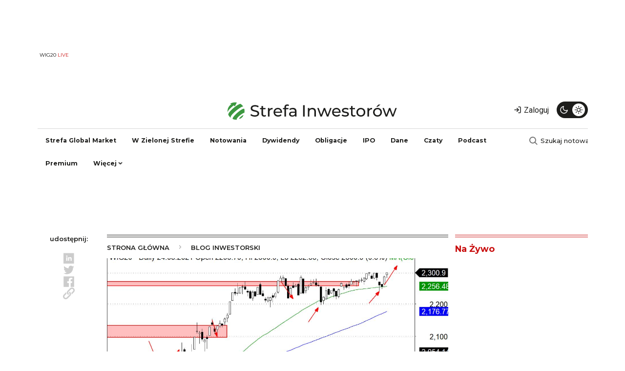

--- FILE ---
content_type: text/html; charset=UTF-8
request_url: https://strefainwestorow.pl/blog/podsumowanie-sesji/wig20-atakuje-roczne-maksima
body_size: 18262
content:
<!DOCTYPE html>
<html lang="pl" dir="ltr" prefix="og: https://ogp.me/ns#">
  <head>
    <meta charset="utf-8" />
<noscript><style>form.antibot * :not(.antibot-message) { display: none !important; }</style>
</noscript><script async src="https://www.googletagmanager.com/gtag/js?id=G-NJ16TZ93LN"></script>
<script>window.dataLayer = window.dataLayer || [];function gtag(){dataLayer.push(arguments)};gtag("js", new Date());gtag("set", "developer_id.dMDhkMT", true);gtag("config", "G-NJ16TZ93LN", {"groups":"default","page_placeholder":"PLACEHOLDER_page_location","allow_ad_personalization_signals":false});</script>
<meta http-equiv="content-language" content="pl" />
<meta name="robots" content="index, follow, max-image-preview:large" />
<link rel="canonical" href="https://strefainwestorow.pl/blog/podsumowanie-sesji/wig20-atakuje-roczne-maksima" />
<link rel="image_src" href="https://strefainwestorow.pl/sites/default/files/WIG20_228.png" />
<meta property="og:site_name" content="Strefa Inwestorów" />
<meta property="og:url" content="https://strefainwestorow.pl/blog/podsumowanie-sesji/wig20-atakuje-roczne-maksima" />
<meta property="og:title" content="WIG20 atakuje roczne maksima" />
<meta property="og:image" content="https://strefainwestorow.pl/sites/default/files/styles/facebook/public/WIG20_228.png.jpeg?itok=hlMUQew5" />
<meta property="og:image:type" content="image/jpeg" />
<meta property="og:image:width" content="1200" />
<meta property="og:image:height" content="630" />
<meta property="og:updated_time" content="2024-09-21T04:05:01+0200" />
<meta name="twitter:card" content="summary_large_image" />
<meta name="twitter:title" content="WIG20 atakuje roczne maksima" />
<meta name="twitter:image:width" content="1200" />
<meta name="twitter:image:height" content="630" />
<meta name="twitter:image" content="https://strefainwestorow.pl/sites/default/files/styles/twitter/public/WIG20_228.png.jpeg?itok=HGAfBLXy" />
<meta name="twitter:data1" content="image/jpeg" />
<meta name="Generator" content="Drupal 10 (Thunder | https://www.thunder.org); Commerce 2" />
<meta name="MobileOptimized" content="width" />
<meta name="HandheldFriendly" content="true" />
<meta name="viewport" content="width=device-width, initial-scale=1, shrink-to-fit=no" />
<script src="https://ua.realtimely.io/script.js" data-site="STREFA" defer></script>
<script async src="https://securepubads.g.doubleclick.net/tag/js/gpt.js"></script>
<script>
  window.googletag = window.googletag || {cmd: []};
  googletag.cmd.push(function() {
googletag.defineSlot('/32736405/si_top_billboard_bb_dbb_tbb_1', [[750, 200], [750, 300], [750, 100]], 'div-gpt-ad-1728245698575-0').addService(googletag.pubads());
	googletag.defineSlot('/32736405/si_top_billboard_dbb_tbb_2', [[750, 200], [750, 100], [970, 90], [750, 300], [970, 250], [728, 90]], 'div-gpt-ad-1701944550718-0').addService(googletag.pubads());	
	googletag.defineSlot('/32736405/si_top_right_medium_rectangle', [[300, 600], [300, 250]], 'div-gpt-ad-1701944686932-0').addService(googletag.pubads());
	googletag.defineSlot('/32736405/si_top_right_medium_rectangle_2', [[300, 250], [300, 600]], 'div-gpt-ad-1701945084389-0').addService(googletag.pubads());
    googletag.defineSlot('/32736405/si_top_right_medium_rectangle_3', [[300, 600], [300, 250]], 'div-gpt-ad-1701945119401-0').addService(googletag.pubads());
   googletag.defineSlot('/32736405/si_banner_nad_news_1', [[300, 600], [300, 250], [336, 280], [320, 100], [320, 50], [468, 60]], 'div-gpt-ad-1728390513254-0').addService(googletag.pubads());
    googletag.defineSlot('/32736405/reklama_w_artykule_1', [[300, 600], [468, 60], [320, 100], [336, 280], [320, 50], [300, 250]], 'div-gpt-ad-1705921476437-0').addService(googletag.pubads());
	googletag.defineSlot('/32736405/si_reklama_w_artykule_2', [[320, 50], [336, 280], [300, 250], [300, 600], [468, 60], [320, 100]], 'div-gpt-ad-1705921562457-0').addService(googletag.pubads());
	googletag.defineSlot('/32736405/si_reklama_w_artykule_3', [[336, 280], [320, 50], [300, 600], [300, 250], [468, 60], [320, 100]], 'div-gpt-ad-1705921596947-0').addService(googletag.pubads());
    googletag.defineSlot('/32736405/si_reklama_pod_artykulem_1', [[468, 60], [300, 250], [320, 100], [320, 50], [336, 280]], 'div-gpt-ad-1701945571801-0').addService(googletag.pubads());
	googletag.defineSlot('/32736405/si_banderole_autoclose_floorad', [[728, 90], [750, 200], [750, 100]], 'div-gpt-ad-1701945661605-0').addService(googletag.pubads());
	
	googletag.defineSlot('/32736405/si_reklama_nad_notowaniami', [[970, 66], [970, 90], [750, 300], [750, 100], [970, 250], [750, 200], [728, 90]], 'div-gpt-ad-1732480560638-0').addService(googletag.pubads());
googletag.defineSlot('/32736405/si_banner_pod_artykulem', [[750, 300], [728, 90], [300, 250], [750, 200]], 'div-gpt-ad-1737363438623-0').addService(googletag.pubads());
	
	googletag.defineSlot('/32736405/si_reklama_skyscraper', [[120, 240], [120, 600]], 'div-gpt-ad-1732480777454-0').addService(googletag.pubads());
googletag.defineSlot('/32736405/reklama_extra', [300, 600], 'div-gpt-ad-1737545347043-0').addService(googletag.pubads());
googletag.defineSlot('/32736405/si_reklama_nad_stopką', [[750, 200], [320, 50], [320, 100], [750, 300], [300, 250], [468, 60], [970, 250], [336, 280]], 'div-gpt-ad-1737547700130-0').addService(googletag.pubads());
    googletag.defineSlot('/32736405/si_banner_in_content_1', [[300, 250], [300, 600]], 'div-gpt-ad-1737555609279-0').addService(googletag.pubads());
googletag.defineSlot('/32736405/si_main_page_intersection', [[750, 300], [970, 90], [970, 250], [750, 200], [970, 66], [750, 100]], 'div-gpt-ad-1737726224700-0').addService(googletag.pubads());

    googletag.pubads().enableSingleRequest();
    googletag.pubads().collapseEmptyDivs();
    googletag.enableServices();
  });
</script>
<script charset="UTF-8" src="https://s-eu-1.pushpushgo.com/js/63ac28656ef081567b110e72.js" async="async"></script>
<script src="https://public.bnbstatic.com/unpkg/growth-widget/cryptoConverterWidget@0.0.3.min.js"></script>
<meta http-equiv="x-ua-compatible" content="ie=edge" />
<link rel="icon" href="/sites/default/files/strefa-inwestorow-fav.svg" type="image/svg+xml" />
<script src="/sites/default/files/google_tag/google_analytics_4/google_tag.script.js?t95tbg" defer></script>
<script>window.a2a_config=window.a2a_config||{};a2a_config.callbacks=[];a2a_config.overlays=[];a2a_config.templates={};a2a_config.icon_color = "transparent,#C9C9C9";
</script>

    <title>WIG20 atakuje roczne maksima</title>
    <link rel="stylesheet" media="all" href="/sites/default/files/css/css_Pylme6qgs61MZh9GRAdfSCYcGRyxYu32tpj-Qo28z78.css?delta=0&amp;language=pl&amp;theme=si_theme&amp;include=[base64]" />
<link rel="stylesheet" media="all" href="https://use.fontawesome.com/releases/v5.13.1/css/all.css" />
<link rel="stylesheet" media="all" href="https://use.fontawesome.com/releases/v5.13.1/css/v4-shims.css" />
<link rel="stylesheet" media="all" href="/sites/default/files/css/css_Ie0ncanOLp9AY9V4mwYXGd88SnunT6bpmU0ysVuaDpU.css?delta=3&amp;language=pl&amp;theme=si_theme&amp;include=[base64]" />
<link rel="stylesheet" media="all" href="https://unpkg.com/aos@2.3.1/dist/aos.css" />
<link rel="stylesheet" media="all" href="/sites/default/files/css/css_bdQHO61NLFvXUijIbexwgt5Sm_o4LsJrvs4jlGYlLjY.css?delta=5&amp;language=pl&amp;theme=si_theme&amp;include=[base64]" />
<link rel="stylesheet" media="all" href="/sites/default/files/css/css_SuN6mznOm5LdE-Zd1NBtpmi4efbdRkyMmPg0ZW8lF2o.css?delta=6&amp;language=pl&amp;theme=si_theme&amp;include=[base64]" />

    <script type="application/json" data-drupal-selector="drupal-settings-json">{"path":{"baseUrl":"\/","pathPrefix":"","currentPath":"node\/114504","currentPathIsAdmin":false,"isFront":false,"currentLanguage":"pl"},"pluralDelimiter":"\u0003","suppressDeprecationErrors":true,"ajaxPageState":{"libraries":"[base64]","theme":"si_theme","theme_token":null},"ajaxTrustedUrl":{"form_action_p_pvdeGsVG5zNF_XLGPTvYSKCf43t8qZYSwcfZl2uzM":true},"google_analytics":{"account":"G-NJ16TZ93LN","trackOutbound":true,"trackMailto":true,"trackTel":true,"trackDownload":true,"trackDownloadExtensions":"7z|aac|arc|arj|asf|asx|avi|bin|csv|doc(x|m)?|dot(x|m)?|exe|flv|gif|gz|gzip|hqx|jar|jpe?g|js|mp(2|3|4|e?g)|mov(ie)?|msi|msp|pdf|phps|png|ppt(x|m)?|pot(x|m)?|pps(x|m)?|ppam|sld(x|m)?|thmx|qtm?|ra(m|r)?|sea|sit|tar|tgz|torrent|txt|wav|wma|wmv|wpd|xls(x|m|b)?|xlt(x|m)|xlam|xml|z|zip"},"data":{"extlink":{"extTarget":true,"extTargetAppendNewWindowLabel":"(opens in a new window)","extTargetNoOverride":true,"extNofollow":true,"extNoreferrer":false,"extFollowNoOverride":false,"extClass":"0","extLabel":"(link is external)","extImgClass":false,"extSubdomains":true,"extExclude":"","extInclude":"","extCssExclude":"","extCssInclude":"","extCssExplicit":"","extAlert":false,"extAlertText":"This link will take you to an external web site. We are not responsible for their content.","extHideIcons":false,"mailtoClass":"0","telClass":"","mailtoLabel":"(link sends email)","telLabel":"(link is a phone number)","extUseFontAwesome":false,"extIconPlacement":"append","extFaLinkClasses":"fa fa-external-link","extFaMailtoClasses":"fa fa-envelope-o","extAdditionalLinkClasses":"","extAdditionalMailtoClasses":"","extAdditionalTelClasses":"","extFaTelClasses":"fa fa-phone","whitelistedDomains":[],"extExcludeNoreferrer":""}},"radioactivity":{"type":"default","endpoint":"https:\/\/strefainwestorow.pl\/radioactivity\/emit"},"cookies":{"cookiesjsr":{"config":{"cookie":{"name":"cookiesjsr","expires":31536000000,"domain":"","sameSite":"Lax","secure":false},"library":{"libBasePath":"https:\/\/cdn.jsdelivr.net\/gh\/jfeltkamp\/cookiesjsr@1\/dist","libPath":"https:\/\/cdn.jsdelivr.net\/gh\/jfeltkamp\/cookiesjsr@1\/dist\/cookiesjsr.min.js","scrollLimit":250},"callback":{"method":"post","url":"\/cookies\/consent\/callback.json","headers":[]},"interface":{"openSettingsHash":"#editCookieSettings","showDenyAll":true,"denyAllOnLayerClose":false,"settingsAsLink":false,"availableLangs":["pl","en"],"defaultLang":"pl","groupConsent":true,"cookieDocs":true}},"services":{"functional":{"id":"functional","services":[{"key":"functional","type":"functional","name":"Required functional","info":{"value":"\u003Ctable\u003E\r\n\t\u003Cthead\u003E\r\n\t\t\u003Ctr\u003E\r\n\t\t\t\u003Cth width=\u002215%\u0022\u003ENazwa ciasteczka\u0026nbsp;\u003C\/th\u003E\r\n\t\t\t\u003Cth width=\u002215%\u0022\u003EDomy\u015blny czas \u017cycia\u003C\/th\u003E\r\n\t\t\t\u003Cth\u003EOpis\u003C\/th\u003E\r\n\t\t\u003C\/tr\u003E\r\n\t\u003C\/thead\u003E\r\n\t\u003Ctbody\u003E\r\n\t\t\u003Ctr\u003E\r\n\t\t\t\u003Ctd\u003E\u003Ccode dir=\u0022ltr\u0022 translate=\u0022no\u0022\u003ESSESS\u0026lt;ID\u0026gt;\u003C\/code\u003E\u003C\/td\u003E\r\n\t\t\t\u003Ctd\u003E1 miesi\u0105c\u003C\/td\u003E\r\n\t\t\t\u003Ctd\u003EJe\u015bli jeste\u015b zalogowany na tej stronie, sesyjny plik cookie jest wymagany do identyfikacji i po\u0142\u0105czenia Twojej przegl\u0105darki z kontem u\u017cytkownika na serwerze tej witryny.\u003C\/td\u003E\r\n\t\t\u003C\/tr\u003E\r\n\t\t\u003Ctr\u003E\r\n\t\t\t\u003Ctd\u003E\u003Ccode dir=\u0022ltr\u0022 translate=\u0022no\u0022\u003Ecookiesjsr\u003C\/code\u003E\u003C\/td\u003E\r\n\t\t\t\u003Ctd\u003E1 rok\u003C\/td\u003E\r\n\t\t\t\u003Ctd\u003EKiedy pierwszy raz odwiedzi\u0142e\u015b t\u0119 stron\u0119, zosta\u0142e\u015b poproszony o zgod\u0119 na korzystanie z kilku us\u0142ug (w tym stron trzecich), kt\u00f3re wymagaj\u0105 zapisania danych w Twojej przegl\u0105darce (pliki cookie, pami\u0119\u0107 lokalna). Twoje decyzje dotycz\u0105ce ka\u017cdej us\u0142ugi (zezw\u00f3l, odrzu\u0107) s\u0105 przechowywane w tym pliku cookie i s\u0105 ponownie wykorzystywane za ka\u017cdym razem, gdy odwiedzasz t\u0119 stron\u0119.\u003C\/td\u003E\r\n\t\t\u003C\/tr\u003E\r\n\t\u003C\/tbody\u003E\r\n\u003C\/table\u003E\r\n","format":"full_html"},"uri":"","needConsent":false}],"weight":1}},"translation":{"_core":{"default_config_hash":"r0JMDv27tTPrhzD4ypdLS0Jijl0-ccTUdlBkqvbAa8A"},"langcode":"pl","bannerText":"Na stronach tej witryny u\u017cywamy wybranych plik\u00f3w cookie w\u0142asnych i zewn\u0119trznych: Niezb\u0119dne pliki cookie, kt\u00f3re s\u0105 wymagane do korzystania z witryny; funkcjonalne pliki cookies, kt\u00f3re zapewniaj\u0105 \u0142atwiejsz\u0105 obs\u0142ug\u0119 podczas korzystania z serwisu; wydajno\u015bciowe pliki cookies, kt\u00f3rych u\u017cywamy do generowania zagregowanych danych dotycz\u0105cych korzystania z serwisu oraz statystyk; oraz marketingowe pliki cookies, kt\u00f3re s\u0142u\u017c\u0105 do wy\u015bwietlania odpowiednich tre\u015bci i reklam. Je\u015bli wybierzesz opcj\u0119 \u201eAKCEPTUJ WSZYSTKO\u201d, wyra\u017casz zgod\u0119 na u\u017cywanie wszystkich plik\u00f3w cookie. W ka\u017cdej chwili mo\u017cesz zaakceptowa\u0107 i odrzuci\u0107 poszczeg\u00f3lne typy plik\u00f3w cookie oraz cofn\u0105\u0107 swoj\u0105 zgod\u0119 na przysz\u0142o\u015b\u0107 w \u201eUstawieniach\u201d.","privacyPolicy":"Polityka prywatno\u015bci","privacyUri":"https:\/\/strefainwestorow.pl\/polityka_prywatnosci","imprint":"Zobacz","imprintUri":"","cookieDocs":"Polityka Prywatno\u015bci (Cookies i Inne Podobne Technologie)","cookieDocsUri":"https:\/\/strefainwestorow.pl\/polityka_prywatnosci_cookies","officialWebsite":"Zobacz oficjaln\u0105 stron\u0119 internetow\u0105","denyAll":"Zabro\u0144","alwaysActive":"zawsze aktywne","settings":"Ustawienia plik\u00f3w cookie","acceptAll":"Akceptuj wszystkie","requiredCookies":"Wymagane pliki cookie","cookieSettings":"Ustawienia plik\u00f3w cookie","close":"Zamknij","readMore":"Czytaj wi\u0119cej","allowed":"dozwolony","denied":"zabronione","settingsAllServices":"Ustawienia dla wszystkich us\u0142ug","saveSettings":"Zapisz","default_langcode":"en","disclaimerText":"All cookie information is subject to change by the service providers. We update this information regularly.","disclaimerTextPosition":"above","processorDetailsLabel":"Processor Company Details","processorLabel":"Firma","processorWebsiteUrlLabel":"Company Website","processorPrivacyPolicyUrlLabel":"Company Privacy Policy","processorCookiePolicyUrlLabel":"Company Cookie Policy","processorContactLabel":"Data Protection Contact Details","placeholderAcceptAllText":"Accept All Cookies","functional":{"title":"Functional","details":"Pliki cookie to ma\u0142e pliki tekstowe, kt\u00f3re s\u0105 umieszczane przez przegl\u0105dark\u0119 na Twoim urz\u0105dzeniu w celu przechowywania okre\u015blonych informacji. Korzystaj\u0105c z informacji, kt\u00f3re s\u0105 przechowywane i zwracane, strona internetowa mo\u017ce rozpozna\u0107, \u017ce wcze\u015bniej uzyska\u0142e\u015b do niej dost\u0119p i odwiedzi\u0142e\u015b j\u0105 za pomoc\u0105 przegl\u0105darki na Twoim urz\u0105dzeniu ko\u0144cowym. Wykorzystujemy te informacje, aby optymalnie zorganizowa\u0107 i wy\u015bwietli\u0107 stron\u0119 internetow\u0105 zgodnie z Twoimi preferencjami. W ramach tego procesu na Twoim urz\u0105dzeniu identyfikowany jest tylko sam plik cookie. Dane osobowe s\u0105 przechowywane wy\u0142\u0105cznie za Twoj\u0105 wyra\u017an\u0105 zgod\u0105 lub gdy jest to absolutnie konieczne, aby umo\u017cliwi\u0107 korzystanie z \u015bwiadczonej przez nas us\u0142ugi i do kt\u00f3rej masz dost\u0119p."}}},"cookiesTexts":{"_core":{"default_config_hash":"r0JMDv27tTPrhzD4ypdLS0Jijl0-ccTUdlBkqvbAa8A"},"langcode":"pl","bannerText":"Na stronach tej witryny u\u017cywamy wybranych plik\u00f3w cookie w\u0142asnych i zewn\u0119trznych: Niezb\u0119dne pliki cookie, kt\u00f3re s\u0105 wymagane do korzystania z witryny; funkcjonalne pliki cookies, kt\u00f3re zapewniaj\u0105 \u0142atwiejsz\u0105 obs\u0142ug\u0119 podczas korzystania z serwisu; wydajno\u015bciowe pliki cookies, kt\u00f3rych u\u017cywamy do generowania zagregowanych danych dotycz\u0105cych korzystania z serwisu oraz statystyk; oraz marketingowe pliki cookies, kt\u00f3re s\u0142u\u017c\u0105 do wy\u015bwietlania odpowiednich tre\u015bci i reklam. Je\u015bli wybierzesz opcj\u0119 \u201eAKCEPTUJ WSZYSTKO\u201d, wyra\u017casz zgod\u0119 na u\u017cywanie wszystkich plik\u00f3w cookie. W ka\u017cdej chwili mo\u017cesz zaakceptowa\u0107 i odrzuci\u0107 poszczeg\u00f3lne typy plik\u00f3w cookie oraz cofn\u0105\u0107 swoj\u0105 zgod\u0119 na przysz\u0142o\u015b\u0107 w \u201eUstawieniach\u201d.","privacyPolicy":"Polityka prywatno\u015bci","privacyUri":"https:\/\/strefainwestorow.pl\/polityka_prywatnosci","imprint":"Zobacz","imprintUri":"","cookieDocs":"Polityka Prywatno\u015bci (Cookies i Inne Podobne Technologie)","cookieDocsUri":"https:\/\/strefainwestorow.pl\/polityka_prywatnosci_cookies","officialWebsite":"Zobacz oficjaln\u0105 stron\u0119 internetow\u0105","denyAll":"Zabro\u0144","alwaysActive":"zawsze aktywne","settings":"Ustawienia plik\u00f3w cookie","acceptAll":"Akceptuj wszystkie","requiredCookies":"Wymagane pliki cookie","cookieSettings":"Ustawienia plik\u00f3w cookie","close":"Zamknij","readMore":"Czytaj wi\u0119cej","allowed":"dozwolony","denied":"zabronione","settingsAllServices":"Ustawienia dla wszystkich us\u0142ug","saveSettings":"Zapisz","default_langcode":"en","disclaimerText":"All cookie information is subject to change by the service providers. We update this information regularly.","disclaimerTextPosition":"above","processorDetailsLabel":"Processor Company Details","processorLabel":"Firma","processorWebsiteUrlLabel":"Company Website","processorPrivacyPolicyUrlLabel":"Company Privacy Policy","processorCookiePolicyUrlLabel":"Company Cookie Policy","processorContactLabel":"Data Protection Contact Details","placeholderAcceptAllText":"Accept All Cookies"},"services":{"functional":{"uuid":"96e22796-6e71-4873-a115-3941c210ab0f","langcode":"pl","status":true,"dependencies":[],"id":"functional","label":"Required functional","group":"functional","info":{"value":"\u003Ctable\u003E\r\n\t\u003Cthead\u003E\r\n\t\t\u003Ctr\u003E\r\n\t\t\t\u003Cth width=\u002215%\u0022\u003ENazwa ciasteczka\u0026nbsp;\u003C\/th\u003E\r\n\t\t\t\u003Cth width=\u002215%\u0022\u003EDomy\u015blny czas \u017cycia\u003C\/th\u003E\r\n\t\t\t\u003Cth\u003EOpis\u003C\/th\u003E\r\n\t\t\u003C\/tr\u003E\r\n\t\u003C\/thead\u003E\r\n\t\u003Ctbody\u003E\r\n\t\t\u003Ctr\u003E\r\n\t\t\t\u003Ctd\u003E\u003Ccode dir=\u0022ltr\u0022 translate=\u0022no\u0022\u003ESSESS\u0026lt;ID\u0026gt;\u003C\/code\u003E\u003C\/td\u003E\r\n\t\t\t\u003Ctd\u003E1 miesi\u0105c\u003C\/td\u003E\r\n\t\t\t\u003Ctd\u003EJe\u015bli jeste\u015b zalogowany na tej stronie, sesyjny plik cookie jest wymagany do identyfikacji i po\u0142\u0105czenia Twojej przegl\u0105darki z kontem u\u017cytkownika na serwerze tej witryny.\u003C\/td\u003E\r\n\t\t\u003C\/tr\u003E\r\n\t\t\u003Ctr\u003E\r\n\t\t\t\u003Ctd\u003E\u003Ccode dir=\u0022ltr\u0022 translate=\u0022no\u0022\u003Ecookiesjsr\u003C\/code\u003E\u003C\/td\u003E\r\n\t\t\t\u003Ctd\u003E1 rok\u003C\/td\u003E\r\n\t\t\t\u003Ctd\u003EKiedy pierwszy raz odwiedzi\u0142e\u015b t\u0119 stron\u0119, zosta\u0142e\u015b poproszony o zgod\u0119 na korzystanie z kilku us\u0142ug (w tym stron trzecich), kt\u00f3re wymagaj\u0105 zapisania danych w Twojej przegl\u0105darce (pliki cookie, pami\u0119\u0107 lokalna). Twoje decyzje dotycz\u0105ce ka\u017cdej us\u0142ugi (zezw\u00f3l, odrzu\u0107) s\u0105 przechowywane w tym pliku cookie i s\u0105 ponownie wykorzystywane za ka\u017cdym razem, gdy odwiedzasz t\u0119 stron\u0119.\u003C\/td\u003E\r\n\t\t\u003C\/tr\u003E\r\n\t\u003C\/tbody\u003E\r\n\u003C\/table\u003E\r\n","format":"full_html"},"consentRequired":false,"purpose":"","processor":"","processorContact":"","processorUrl":"","processorPrivacyPolicyUrl":"","processorCookiePolicyUrl":"","placeholderMainText":"This content is blocked because required functional cookies have not been accepted.","placeholderAcceptText":"Only accept required functional cookies"}},"groups":{"functional":{"uuid":"88b8dbc7-a398-4a1c-8a78-ea55a3d8f2dc","langcode":"pl","status":true,"dependencies":[],"id":"functional","label":"Functional","weight":1,"title":"Functional","details":"Pliki cookie to ma\u0142e pliki tekstowe, kt\u00f3re s\u0105 umieszczane przez przegl\u0105dark\u0119 na Twoim urz\u0105dzeniu w celu przechowywania okre\u015blonych informacji. Korzystaj\u0105c z informacji, kt\u00f3re s\u0105 przechowywane i zwracane, strona internetowa mo\u017ce rozpozna\u0107, \u017ce wcze\u015bniej uzyska\u0142e\u015b do niej dost\u0119p i odwiedzi\u0142e\u015b j\u0105 za pomoc\u0105 przegl\u0105darki na Twoim urz\u0105dzeniu ko\u0144cowym. Wykorzystujemy te informacje, aby optymalnie zorganizowa\u0107 i wy\u015bwietli\u0107 stron\u0119 internetow\u0105 zgodnie z Twoimi preferencjami. W ramach tego procesu na Twoim urz\u0105dzeniu identyfikowany jest tylko sam plik cookie. Dane osobowe s\u0105 przechowywane wy\u0142\u0105cznie za Twoj\u0105 wyra\u017an\u0105 zgod\u0105 lub gdy jest to absolutnie konieczne, aby umo\u017cliwi\u0107 korzystanie z \u015bwiadczonej przez nas us\u0142ugi i do kt\u00f3rej masz dost\u0119p."},"performance":{"uuid":"8b4fa592-2030-435c-b748-bbd6aa8df151","langcode":"pl","status":true,"dependencies":[],"_core":{"default_config_hash":"Jv3uIJviBj7D282Qu1ZpEQwuOEb3lCcDvx-XVHeOJpw"},"id":"performance","label":"Performance","weight":30,"title":"Performance Cookies","details":"Performance cookies collect aggregated information about how our website is used. The purpose of this is to improve its attractiveness, content and functionality. These cookies help us to determine whether, how often and for how long particular sub-pages of our website are accessed and which content users are particularly interested in. Search terms, country, region and (where applicable) the city from which the website is accessed are also recorded, as is the proportion of mobile devices that are used to access the website. We use this information to compile statistical reports that help us tailor the content of our website to your needs and optimize our offer."},"social":{"uuid":"2d65f658-ea62-4485-a330-d41bff7a3b11","langcode":"pl","status":true,"dependencies":[],"_core":{"default_config_hash":"vog2tbqqQHjVkue0anA0RwlzvOTPNTvP7_JjJxRMVAQ"},"id":"social","label":"Social Plugins","weight":20,"title":"Social Plugins","details":"Comments managers facilitate the filing of comments and fight against spam."},"tracking":{"uuid":"418013eb-ac9e-4e54-a49e-01614bdd515f","langcode":"pl","status":true,"dependencies":[],"_core":{"default_config_hash":"_gYDe3qoEc6L5uYR6zhu5V-3ARLlyis9gl1diq7Tnf4"},"id":"tracking","label":"Tracking","weight":10,"title":"Tracking cookies","details":"Marketing cookies come from external advertising companies (\u0022third-party cookies\u0022) and are used to collect information about the websites visited by the user. The purpose of this is to create and display target group-oriented content and advertising for the user."},"video":{"uuid":"ee9561f6-e459-4012-8c5e-4c5d1134693b","langcode":"pl","status":true,"dependencies":[],"_core":{"default_config_hash":"w1WnCmP2Xfgx24xbx5u9T27XLF_ZFw5R0MlO-eDDPpQ"},"id":"video","label":"Videos","weight":40,"title":"Wideo","details":"Video sharing services help to add rich media on the site and increase its visibility."}}},"user":{"uid":0,"permissionsHash":"170d0e178d544f4e782510bc1c21d2a071ed442b01b1d793eecd8b37ac083ecd"}}</script>
<script src="/sites/default/files/js/js_WzR8jY4B6vMPa_ye52ZAVyEsEZjf5paM2gJvum9Qv18.js?scope=header&amp;delta=0&amp;language=pl&amp;theme=si_theme&amp;include=[base64]"></script>
<script src="/modules/contrib/cookies/js/cookiesjsr.conf.js?v=10.3.14" defer></script>

    <link rel="preconnect" href="https://fonts.googleapis.com">
    <link rel="preconnect" href="https://fonts.gstatic.com" crossorigin>
  </head>
  <body class="layout-one-sidebar layout-sidebar-second page-node-114504 path-node node--type-podsumowanie-sesji">
    <a href="#main-content" class="visually-hidden-focusable">
      Przejdź do treści
    </a>
    <noscript><iframe src="https://www.googletagmanager.com/ns.html?id=GTM-MQ8QVJ7" height="0" width="0" style="display:none;visibility:hidden"></iframe></noscript>
      <div class="dialog-off-canvas-main-canvas" data-off-canvas-main-canvas>
    
<div id="page-wrapper">
  <div id="page">
    <header id="header" class="header" role="banner" aria-label="Site header">
      
  <div class="container d-lg-none">
    <nav class="navbar navbar-light navigation-mobile" aria-label="Mobile Navigation">
      <div class="container-fluid">
          <section class="row region region-navigation-left-mobile">
    <div id="block-logo-mobile" class="block block-d-channel block-logo">
  
    
      <div class="content">
      <div class="logo-image">
  <a href="https://strefainwestorow.pl/">
          <svg version="1.2" xmlns="http://www.w3.org/2000/svg" viewBox="0 0 253 29" width="253" height="29">
        <path class="s1" aria-label="Strefa"  d="m40.55 23.19c4.44 0 6.5-2.21 6.5-4.77c0-6.17-10.18-3.6-10.18-7.71c0-1.46 1.23-2.66 4.08-2.66c1.49 0 3.15 0.43 4.61 1.37l0.79-1.92c-1.39-0.96-3.43-1.49-5.4-1.49c-4.41 0-6.43 2.21-6.43 4.8c0 6.24 10.18 3.65 10.18 7.75c0 1.46-1.25 2.59-4.15 2.59c-2.16 0-4.3-0.81-5.55-1.94l-0.89 1.87c1.35 1.25 3.87 2.11 6.44 2.11zm16.1-2.59c-0.48 0.38-1.13 0.6-1.8 0.6c-1.27 0-1.99-0.77-1.99-2.14v-6.88h3.65v-1.9h-3.65v-2.78h-2.31v2.78h-2.16v1.9h2.16v6.98c0 2.57 1.47 3.98 4.04 3.98c1.03 0 2.08-0.28 2.78-0.88zm5.71-8.19v-2.13h-2.21v12.72h2.31v-6.34c0-2.78 1.53-4.3 4.01-4.3c0.16 0 0.33 0 0.52 0.03v-2.23c-2.23 0-3.81 0.76-4.63 2.25zm18.84 4.3c0-3.91-2.61-6.55-6.29-6.55c-3.67 0-6.38 2.71-6.38 6.48c0 3.79 2.74 6.5 6.84 6.5c2.11 0 3.86-0.72 5.02-2.06l-1.28-1.49c-0.93 1.03-2.18 1.53-3.67 1.53c-2.52 0-4.32-1.48-4.61-3.72h10.32c0.03-0.21 0.05-0.5 0.05-0.69zm-6.29-4.61c2.24 0 3.84 1.51 4.08 3.65h-8.16c0.24-2.16 1.88-3.65 4.08-3.65zm14.14-5.16c0.67 0 1.3 0.24 1.78 0.6l0.69-1.75c-0.65-0.51-1.61-0.75-2.59-0.75c-2.71 0-4.2 1.64-4.2 4.11v1.13h-2.16v1.89h2.16v10.83h2.3v-10.83h3.65v-1.89h-3.69v-1.11c0-1.46 0.69-2.23 2.06-2.23zm8.21 3.22c-2.04 0-3.94 0.57-5.26 1.63l0.96 1.73c0.99-0.84 2.52-1.37 4.03-1.37c2.28 0 3.41 1.13 3.41 3.07v0.46h-3.65c-3.79 0-5.11 1.68-5.11 3.72c0 2.2 1.83 3.74 4.71 3.74c1.99 0 3.4-0.67 4.17-1.82v1.68h2.19v-7.68c0-3.48-1.97-5.16-5.45-5.16zm-0.53 11.2c-1.75 0-2.81-0.79-2.81-2.06c0-1.08 0.65-1.97 2.93-1.97h3.55v1.78c-0.57 1.46-1.94 2.25-3.67 2.25z" />
        <path class="s2" aria-label="Inwestorów"  d="m112.42 23h2.4v-16.8h-2.4zm13.89-12.84c-2.01 0-3.65 0.74-4.58 2.04v-1.92h-2.21v12.72h2.3v-6.55c0-2.76 1.59-4.23 4.04-4.23c2.18 0 3.43 1.23 3.43 3.72v7.06h2.3v-7.32c0-3.74-2.18-5.52-5.28-5.52zm26.5 0.12l-3.79 10.18l-3.77-10.18h-1.95l-3.84 10.13l-3.69-10.13h-2.19l4.73 12.72h2.21l3.72-9.65l3.67 9.65h2.21l4.75-12.72zm15.53 6.43c0-3.91-2.62-6.55-6.29-6.55c-3.67 0-6.38 2.71-6.38 6.48c0 3.79 2.73 6.5 6.84 6.5c2.11 0 3.86-0.72 5.01-2.06l-1.27-1.49c-0.93 1.03-2.18 1.54-3.67 1.54c-2.52 0-4.32-1.49-4.61-3.72h10.32c0.03-0.22 0.05-0.51 0.05-0.7zm-6.29-4.61c2.23 0 3.84 1.52 4.08 3.65h-8.16c0.24-2.16 1.87-3.65 4.08-3.65zm13.13 11.04c3.38 0 5.5-1.46 5.5-3.76c0-4.95-8.07-2.5-8.07-5.5c0-1.01 0.99-1.75 3-1.75c1.25 0 2.52 0.26 3.67 1.01l0.99-1.83c-1.11-0.72-2.98-1.15-4.63-1.15c-3.27 0-5.31 1.54-5.31 3.82c0 5.06 8.04 2.59 8.04 5.44c0 1.08-0.89 1.73-3.02 1.73c-1.66 0-3.39-0.55-4.47-1.32l-0.96 1.83c1.06 0.84 3.15 1.48 5.26 1.48zm14.81-2.54c-0.48 0.38-1.13 0.6-1.8 0.6c-1.27 0-1.99-0.77-1.99-2.14v-6.88h3.64v-1.9h-3.64v-2.78h-2.31v2.78h-2.16v1.9h2.16v6.98c0 2.57 1.47 3.98 4.03 3.98c1.04 0 2.09-0.28 2.79-0.88zm8.52 2.54c3.81 0 6.6-2.71 6.6-6.5c0-3.8-2.79-6.48-6.6-6.48c-3.82 0-6.63 2.68-6.63 6.48c0 3.79 2.81 6.5 6.63 6.5zm0-2.02c-2.45 0-4.3-1.77-4.3-4.48c0-2.72 1.85-4.47 4.3-4.47c2.45 0 4.27 1.75 4.27 4.47c0 2.71-1.82 4.48-4.27 4.48zm12-8.71v-2.13h-2.21v12.72h2.3v-6.34c0-2.78 1.54-4.3 4.01-4.3c0.17 0 0.34 0 0.53 0.03v-2.23c-2.23 0-3.82 0.76-4.63 2.25zm10.97-3.98h2.16l4.03-3.12h-2.93zm1.82 14.71c3.82 0 6.6-2.71 6.6-6.5c0-3.8-2.78-6.48-6.6-6.48c-3.81 0-6.62 2.68-6.62 6.48c0 3.79 2.81 6.5 6.62 6.5zm0-2.02c-2.44 0-4.29-1.77-4.29-4.48c0-2.72 1.85-4.47 4.29-4.47c2.45 0 4.28 1.75 4.28 4.47c0 2.71-1.83 4.48-4.28 4.48zm26.62-10.84l-3.79 10.17l-3.77-10.17h-1.94l-3.84 10.12l-3.7-10.12h-2.18l4.72 12.72h2.21l3.72-9.65l3.67 9.65h2.21l4.75-12.72z" />
        <path class="s0" fill="#3c9840" d="m0.1 16.9q0-0.4-0.1-0.8q0-0.3 0-0.7q0-0.4 0-0.7q0-0.4 0-0.7q0.1-0.5 0.2-1q0-0.5 0.2-1q0.1-0.5 0.2-1q0.2-0.5 0.4-0.9q0.4-0.8 0.9-1.6q0.5-0.8 1.1-1.5q0.6-0.7 1.3-1.3q0.7-0.7 1.4-1.3q-0.3-0.1-0.5-0.1q-0.3-0.1-0.5-0.2q-0.3 0-0.6-0.1q-0.2-0.1-0.5-0.1c0 0 2.7-1.1 3.4-1.3q0.8-0.2 1.7-0.4q0.8-0.1 1.7-0.2q0.8 0 1.7 0q0.8 0 1.7 0.2l-2.9 5.7q-0.2-0.2-0.4-0.4q-0.2-0.2-0.4-0.4q-0.2-0.2-0.4-0.3q-0.2-0.2-0.4-0.4c-4.4 3.3-9.2 7.9-9.2 10.5z" />
        <path class="s0" fill="#3c9840" d="m4.9 25.1q-0.3-0.3-0.7-0.6q-0.3-0.3-0.6-0.6q-0.3-0.3-0.6-0.7q-0.3-0.3-0.6-0.7c-0.1-0.2-0.4-0.6-0.6-0.9c-0.2-0.3-0.4-0.8-0.6-1.1c-1.5-4 15.4-17.2 18.2-16.3q0.5 0.4 1 0.7q0.5 0.4 0.9 0.8q0.4 0.4 0.8 0.9q0.5 0.4 0.8 0.9l0.5 0.7q0 0 0 0q-0.1-0.1-0.1-0.1q-0.1 0-0.1 0q-0.1 0-0.1 0c-2.9-0.4-21.4 13.8-18.2 17z" />
        <path class="s0" fill="#3c9840" d="m25.2 13q0.1 0.8 0.1 1.5q0 0.8-0.1 1.6q0 0.7-0.2 1.5c-1.1-0.6-7.9 4.1-10.5 7.6c-0.8 1-1.7 2.6 0.4 2.3c-0.4 0.1-0.9 0.1-1.3 0.2q-0.5 0-1.1 0q-0.5 0-1.1-0.1q-0.5 0-1.1-0.1q-0.5-0.1-1-0.3c-0.4-0.1-0.8-0.2-1.1-0.3q-0.1 0-0.2-0.1q-0.1-0.1-0.2-0.2q-0.1-0.1-0.1-0.2q-0.1-0.1-0.1-0.2c-0.4-3.5 14.9-16.5 17.3-14.7q0.2 0.8 0.3 1.5z" />
        <path fill-rule="evenodd" fill="#3c9840" class="s0" d="m17.4 26.3c0.3 0.5 4.9-1 6.3-5.4c-1.5-0.2-7 4.6-6.3 5.4zm2.6-1.3z" />
      </svg>
      </a>
</div>

    </div>
  </div>

  </section>

        <button class="navbar-toggler collapsed" type="button" data-bs-toggle="collapse" data-bs-target="#navbarNav" aria-controls="navbarNav" aria-expanded="false" aria-label="Toggle navigation">
          <span class="navbar-toggler-icon"></span>
        </button>
        <div class="collapse navbar-collapse" id="navbarNav">
            <section class="region region-navigation-mobile">
    <div class="si-instrument-autocomplete-form block block-si-instrument block-si-instrument-search-form-block" data-drupal-selector="si-instrument-autocomplete-form" id="block-si-theme-quotationssearchform">
  
    
      <div class="content">
      
<form data-block-id="block-si-theme-quotationssearchform" action="/blog/podsumowanie-sesji/wig20-atakuje-roczne-maksima" method="get" id="si-instrument-autocomplete-form" accept-charset="UTF-8">
  





  <div class="js-form-item js-form-type-textfield form-type-textfield js-form-item-search form-item-search form-no-label">
                    <input class="instrument-autocomplete form-autocomplete form-control" data-instrument-autocomplete-search placeholder="Szukaj notowań" autocomplete="off" minlength="0" data-drupal-selector="edit-search" data-autocomplete-path="/autocomplete/instrument" type="text" id="edit-search" name="search" value="" size="60" maxlength="128" />

                  
              </div>
<input data-drupal-selector="form-3a5maus7awg4em7t4sqzatfofaanzcuplqgnoo-m-4" type="hidden" name="form_build_id" value="form-_3A5mAUs7aWg4em7t4SqZaTFOFAanzcuPlQGnOo_m-4" placeholder="" class="form-control" />
<input data-drupal-selector="edit-si-instrument-autocomplete-form" type="hidden" name="form_id" value="si_instrument_autocomplete_form" placeholder="" class="form-control" />
<div data-drupal-selector="edit-actions" class="form-actions js-form-wrapper form-wrapper" id="edit-actions"><button class="d-none button js-form-submit form-submit btn btn-primary" data-drupal-selector="edit-submit" type="submit" id="edit-submit" name="op" value="Zapisz" placeholder="">Zapisz</button>
</div>

</form>

    </div>
  </div>
<nav role="navigation" aria-labelledby="block-dodatkowemenumobilne-menu" id="block-dodatkowemenumobilne" class="block block-menu navigation menu--additional-menu-mobile">
            
  <h2 class="visually-hidden" id="block-dodatkowemenumobilne-menu">Dodatkowe menu mobilne</h2>
  

        
                  <ul data-block-id="block-dodatkowemenumobilne" class="clearfix nav" data-component-id="bootstrap_barrio:menu">
                    <li class="nav-item">
                <a href="/" class="nav-link nav-link--" data-drupal-link-system-path="&lt;front&gt;">Strefa Inwestorów</a>
              </li>
                <li class="nav-item">
                <a href="/premium" class="nav-link nav-link--premium" data-drupal-link-system-path="node/124856">Premium</a>
              </li>
                <li class="nav-item">
                <a href="/strefa-global-market" class="nav-link nav-link--strefa-global-market" data-drupal-link-system-path="taxonomy/term/4">Strefa Global Market</a>
              </li>
                <li class="nav-item">
                <a href="/w-zielonej-strefie" class="nav-link nav-link--w-zielonej-strefie" data-drupal-link-system-path="taxonomy/term/3">W Zielonej Strefie</a>
              </li>
                <li class="nav-item">
                <a href="/notowania" class="nav-link nav-link--notowania" data-drupal-link-system-path="notowania">Notowania</a>
              </li>
                <li class="nav-item">
                <a href="/artykuly/dywidendy" class="nav-link nav-link--artykuly-dywidendy">Dywidendy</a>
              </li>
                <li class="nav-item">
                <a href="/artykuly/obligacje" class="nav-link nav-link--artykuly-obligacje">Obligacje</a>
              </li>
                <li class="nav-item">
                <a href="/artykuly/debiut-ipo" class="nav-link nav-link--artykuly-debiut-ipo">Debiut, IPO</a>
              </li>
                <li class="nav-item">
                <a href="/dane/raporty/lista-publikacji-raportow-okresowych" class="nav-link nav-link--dane-raporty-lista-publikacji-raportow-okresowych" data-drupal-link-system-path="dane/raporty/lista-publikacji-raportow-okresowych">Dane</a>
              </li>
                <li class="nav-item">
                <a href="/czaty-inwestorskie" class="nav-link nav-link--czaty-inwestorskie" data-drupal-link-system-path="taxonomy/term/2139">Czaty</a>
              </li>
                <li class="nav-item">
                <a href="/artykuly/rekomendacje" class="nav-link nav-link--artykuly-rekomendacje">Rekomendacje</a>
              </li>
                <li class="nav-item">
                <a href="/21-rocznie-podcast" class="nav-link nav-link-__1-rocznie-podcast" data-drupal-link-system-path="21-rocznie-podcast">Podcast</a>
              </li>
                <li class="nav-item">
                <a href="/blog" class="nav-link nav-link--blog" data-drupal-link-system-path="blog">Blog inwestorski</a>
              </li>
                <li class="nav-item">
                <a href="/artykuly-edukacyjne" class="nav-link nav-link--artykuly-edukacyjne" data-drupal-link-system-path="artykuly-edukacyjne">Edukacja</a>
              </li>
                <li class="nav-item">
                <a href="/artykuly/raporty" class="nav-link nav-link--artykuly-raporty">Raporty</a>
              </li>
        </ul>
  



  </nav>
<nav role="navigation" aria-labelledby="block-menukontauzytkownika-menu" id="block-menukontauzytkownika" class="block block-menu navigation menu--account">
            
  <h2 class="visually-hidden" id="block-menukontauzytkownika-menu">Menu konta użytkownika</h2>
  

        

<div class="d-flex flex-column flex-lg-row-reverse gap-2">
    <div class="switch-wrapper justify-content-end">
    <label class="switch" for="block-menukontauzytkownika-checkbox">
      <input type="checkbox" id="block-menukontauzytkownika-checkbox" checked="checked" />
      <div class="slider round"></div>
    </label>
  </div>

  <div data-block-id="block-menukontauzytkownika" class="clearfix nav">
                <a href="/user/login" class="nav-link nav-link--user-login" data-drupal-link-system-path="user/login">Zaloguj</a>
      </div>
</div>


  </nav>

  </section>

        </div>
      </div>
    </nav>
  </div>

    <div class="header-quotations p-0 p0">
        <section class="col region region-header-first">
    <div id="block-si-theme-reklamareklamaduzybanner970x250" class="block block-block-content block-block-contentac1f6bb3-9644-4d4f-81cf-59d4c641ae7d">
  
    
      <div class="content">
      <!-- /32736405/si_reklama_nad_notowaniami -->
<div id='div-gpt-ad-1732480560638-0' style='min-height: 100px;'>
 <script>
   googletag.cmd.push(function() { googletag.display('div-gpt-ad-1732480560638-0'); });
 </script>
</div>
    </div>
  </div>
<div id="block-quotionblock" class="block block-si-instrument block-si-instrument-quotion">
  
    
      <div class="content">
      
<div class="container">
  <div class="row">
    <div id="live-chart-block" class="col-6 col-md-4 col-xl-2" data-isin="PL9999999987">
  <div id="live-chart-block-wrapper">
    <a href="/notowania/indeksy/PL9999999987">
      <span class="live-chart-block-label">WIG20&nbsp;<span>LIVE</span></span>
      <div id="wig20-highstock">
        <div class="refresh-icon-wrapper">
          <span class="refresh-icon glyphicon glyphicon-refresh spin-animate d-inline-block">
            <svg xmlns="http://www.w3.org/2000/svg" xmlns:xlink="http://www.w3.org/1999/xlink" fill="#fff" height="16px" width="16px" version="1.1" id="Capa_1" viewBox="0 0 489.645 489.645" xml:space="preserve">
            <g>
                <path d="M460.656,132.911c-58.7-122.1-212.2-166.5-331.8-104.1c-9.4,5.2-13.5,16.6-8.3,27c5.2,9.4,16.6,13.5,27,8.3   c99.9-52,227.4-14.9,276.7,86.3c65.4,134.3-19,236.7-87.4,274.6c-93.1,51.7-211.2,17.4-267.6-70.7l69.3,14.5   c10.4,2.1,21.8-4.2,23.9-15.6c2.1-10.4-4.2-21.8-15.6-23.9l-122.8-25c-20.6-2-25,16.6-23.9,22.9l15.6,123.8   c1,10.4,9.4,17.7,19.8,17.7c12.8,0,20.8-12.5,19.8-23.9l-6-50.5c57.4,70.8,170.3,131.2,307.4,68.2   C414.856,432.511,548.256,314.811,460.656,132.911z"/>
            </g>
            </svg>
          </span>
        </div>
      </div>
    </a>
  </div>
</div>

    <div class="instruments col-6 col-md-8 col-xl-10">
            <a href="/notowania/indeksy/PL9999999987">
        <div class="instrument" data-id="PL9999999987" data-growth="0">
          <div class="instrument__shortname">
            WIG20
          </div>
          <div class="instrument__change d-flex align-items-center" >
            <div class="change">
              <span class="change__value">-1.02</span>
              <span class="change__sign">%</span>
            </div>
            <div class="arrow"></div>
          </div>
          <div class="instrument__current">
            <span class="current__value">3233.84</span>
            <span class="current__sign"></span>
          </div>
          <div class="instrument__time">
                          12:05:00
                      </div>
        </div>
      </a>
            <a href="/notowania/indeksy/PL9999999995">
        <div class="instrument" data-id="PL9999999995" data-growth="0">
          <div class="instrument__shortname">
            WIG
          </div>
          <div class="instrument__change d-flex align-items-center" >
            <div class="change">
              <span class="change__value">-1.10</span>
              <span class="change__sign">%</span>
            </div>
            <div class="arrow"></div>
          </div>
          <div class="instrument__current">
            <span class="current__value">119717.15</span>
            <span class="current__sign"></span>
          </div>
          <div class="instrument__time">
                          11:50:00
                      </div>
        </div>
      </a>
            <a href="/notowania/indeksy/PL9999999912">
        <div class="instrument" data-id="PL9999999912" data-growth="0">
          <div class="instrument__shortname">
            mWIG40
          </div>
          <div class="instrument__change d-flex align-items-center" >
            <div class="change">
              <span class="change__value">-1.16</span>
              <span class="change__sign">%</span>
            </div>
            <div class="arrow"></div>
          </div>
          <div class="instrument__current">
            <span class="current__value">8467.45</span>
            <span class="current__sign"></span>
          </div>
          <div class="instrument__time">
                          11:50:00
                      </div>
        </div>
      </a>
            <a href="/notowania/indeksy/PL9999999979">
        <div class="instrument" data-id="PL9999999979" data-growth="0">
          <div class="instrument__shortname">
            sWIG80
          </div>
          <div class="instrument__change d-flex align-items-center" >
            <div class="change">
              <span class="change__value">-1.01</span>
              <span class="change__sign">%</span>
            </div>
            <div class="arrow"></div>
          </div>
          <div class="instrument__current">
            <span class="current__value">31062.07</span>
            <span class="current__sign"></span>
          </div>
          <div class="instrument__time">
                          11:50:00
                      </div>
        </div>
      </a>
            <a href="/notowania/indeksy/PL9999999516">
        <div class="instrument" data-id="PL9999999516" data-growth="0">
          <div class="instrument__shortname">
            WIG-ENERG
          </div>
          <div class="instrument__change d-flex align-items-center" >
            <div class="change">
              <span class="change__value">-1.81</span>
              <span class="change__sign">%</span>
            </div>
            <div class="arrow"></div>
          </div>
          <div class="instrument__current">
            <span class="current__value">4190.89</span>
            <span class="current__sign"></span>
          </div>
          <div class="instrument__time">
                          11:50:00
                      </div>
        </div>
      </a>
            <a href="/notowania/indeksy/PL9999999722">
        <div class="instrument" data-id="PL9999999722" data-growth="0">
          <div class="instrument__shortname">
            WIG-PALIWA
          </div>
          <div class="instrument__change d-flex align-items-center" >
            <div class="change">
              <span class="change__value">-1.01</span>
              <span class="change__sign">%</span>
            </div>
            <div class="arrow"></div>
          </div>
          <div class="instrument__current">
            <span class="current__value">11377.51</span>
            <span class="current__sign"></span>
          </div>
          <div class="instrument__time">
                          11:50:00
                      </div>
        </div>
      </a>
            <a href="/notowania/spolki/PLENEA000013">
        <div class="instrument" data-id="PLENEA000013" data-growth="0">
          <div class="instrument__shortname">
            ENA
          </div>
          <div class="instrument__change d-flex align-items-center" >
            <div class="change">
              <span class="change__value">-1.07</span>
              <span class="change__sign">%</span>
            </div>
            <div class="arrow"></div>
          </div>
          <div class="instrument__current">
            <span class="current__value">20.28</span>
            <span class="current__sign"></span>
          </div>
          <div class="instrument__time">
                          11:49:38
                      </div>
        </div>
      </a>
            <a href="/notowania/spolki/PLENERG00022">
        <div class="instrument" data-id="PLENERG00022" data-growth="0">
          <div class="instrument__shortname">
            ENG
          </div>
          <div class="instrument__change d-flex align-items-center" >
            <div class="change">
              <span class="change__value">-2.17</span>
              <span class="change__sign">%</span>
            </div>
            <div class="arrow"></div>
          </div>
          <div class="instrument__current">
            <span class="current__value">20.25</span>
            <span class="current__sign"></span>
          </div>
          <div class="instrument__time">
                          11:37:43
                      </div>
        </div>
      </a>
            <a href="/notowania/spolki/PLPGER000010">
        <div class="instrument" data-id="PLPGER000010" data-growth="0">
          <div class="instrument__shortname">
            PGE
          </div>
          <div class="instrument__change d-flex align-items-center" >
            <div class="change">
              <span class="change__value">-2.34</span>
              <span class="change__sign">%</span>
            </div>
            <div class="arrow"></div>
          </div>
          <div class="instrument__current">
            <span class="current__value">8.94</span>
            <span class="current__sign"></span>
          </div>
          <div class="instrument__time">
                          11:49:37
                      </div>
        </div>
      </a>
            <a href="/notowania/spolki/PLPKN0000018">
        <div class="instrument" data-id="PLPKN0000018" data-growth="0">
          <div class="instrument__shortname">
            PKN
          </div>
          <div class="instrument__change d-flex align-items-center" >
            <div class="change">
              <span class="change__value">-1.03</span>
              <span class="change__sign">%</span>
            </div>
            <div class="arrow"></div>
          </div>
          <div class="instrument__current">
            <span class="current__value">96.90</span>
            <span class="current__sign"></span>
          </div>
          <div class="instrument__time">
                          11:49:32
                      </div>
        </div>
      </a>
            <a href="/notowania/spolki/PLTAURN00011">
        <div class="instrument" data-id="PLTAURN00011" data-growth="0">
          <div class="instrument__shortname">
            TPE
          </div>
          <div class="instrument__change d-flex align-items-center" >
            <div class="change">
              <span class="change__value">-2.01</span>
              <span class="change__sign">%</span>
            </div>
            <div class="arrow"></div>
          </div>
          <div class="instrument__current">
            <span class="current__value">9.43</span>
            <span class="current__sign"></span>
          </div>
          <div class="instrument__time">
                          11:49:10
                      </div>
        </div>
      </a>
            <a href="/notowania/indeksy/PL9999999425">
        <div class="instrument" data-id="PL9999999425" data-growth="0">
          <div class="instrument__shortname">
            WIG20TR
          </div>
          <div class="instrument__change d-flex align-items-center" >
            <div class="change">
              <span class="change__value">-1.11</span>
              <span class="change__sign">%</span>
            </div>
            <div class="arrow"></div>
          </div>
          <div class="instrument__current">
            <span class="current__value">7142.27</span>
            <span class="current__sign"></span>
          </div>
          <div class="instrument__time">
                          11:50:00
                      </div>
        </div>
      </a>
            <a href="/notowania/indeksy/PL9999999078">
        <div class="instrument" data-id="PL9999999078" data-growth="0">
          <div class="instrument__shortname">
            mWIG40TR
          </div>
          <div class="instrument__change d-flex align-items-center" >
            <div class="change">
              <span class="change__value">-1.16</span>
              <span class="change__sign">%</span>
            </div>
            <div class="arrow"></div>
          </div>
          <div class="instrument__current">
            <span class="current__value">13178.79</span>
            <span class="current__sign"></span>
          </div>
          <div class="instrument__time">
                          11:50:00
                      </div>
        </div>
      </a>
            <a href="/notowania/indeksy/PL9999999060">
        <div class="instrument" data-id="PL9999999060" data-growth="0">
          <div class="instrument__shortname">
            sWIG80TR
          </div>
          <div class="instrument__change d-flex align-items-center" >
            <div class="change">
              <span class="change__value">-1.01</span>
              <span class="change__sign">%</span>
            </div>
            <div class="arrow"></div>
          </div>
          <div class="instrument__current">
            <span class="current__value">48762.80</span>
            <span class="current__sign"></span>
          </div>
          <div class="instrument__time">
                          11:50:00
                      </div>
        </div>
      </a>
            <a href="/notowania/indeksy/PL9999999847">
        <div class="instrument" data-id="PL9999999847" data-growth="0">
          <div class="instrument__shortname">
            WIG-CHEMIA
          </div>
          <div class="instrument__change d-flex align-items-center" >
            <div class="change">
              <span class="change__value">-1.78</span>
              <span class="change__sign">%</span>
            </div>
            <div class="arrow"></div>
          </div>
          <div class="instrument__current">
            <span class="current__value">7733.25</span>
            <span class="current__sign"></span>
          </div>
          <div class="instrument__time">
                          11:50:00
                      </div>
        </div>
      </a>
            <a href="/notowania/indeksy/PL9999999896">
        <div class="instrument" data-id="PL9999999896" data-growth="0">
          <div class="instrument__shortname">
            WIG-BUDOW
          </div>
          <div class="instrument__change d-flex align-items-center" >
            <div class="change">
              <span class="change__value">-1.60</span>
              <span class="change__sign">%</span>
            </div>
            <div class="arrow"></div>
          </div>
          <div class="instrument__current">
            <span class="current__value">9595.40</span>
            <span class="current__sign"></span>
          </div>
          <div class="instrument__time">
                          11:50:00
                      </div>
        </div>
      </a>
            <a href="/notowania/indeksy/PL9999999904">
        <div class="instrument" data-id="PL9999999904" data-growth="0">
          <div class="instrument__shortname">
            WIG-BANKI
          </div>
          <div class="instrument__change d-flex align-items-center" >
            <div class="change">
              <span class="change__value">-0.82</span>
              <span class="change__sign">%</span>
            </div>
            <div class="arrow"></div>
          </div>
          <div class="instrument__current">
            <span class="current__value">19145.43</span>
            <span class="current__sign"></span>
          </div>
          <div class="instrument__time">
                          11:50:00
                      </div>
        </div>
      </a>
            <a href="/notowania/indeksy/PL9999999706">
        <div class="instrument" data-id="PL9999999706" data-growth="0">
          <div class="instrument__shortname">
            WIG-NRCHOM
          </div>
          <div class="instrument__change d-flex align-items-center" >
            <div class="change">
              <span class="change__value">-0.82</span>
              <span class="change__sign">%</span>
            </div>
            <div class="arrow"></div>
          </div>
          <div class="instrument__current">
            <span class="current__value">5804.86</span>
            <span class="current__sign"></span>
          </div>
          <div class="instrument__time">
                          11:50:00
                      </div>
        </div>
      </a>
          </div>
  </div>
</div>
    </div>
  </div>

  </section>

  </div>
  
  <div class="container d-none d-lg-block">
    <div class="row justify-content-end mb-2 mt-2">
      <div class="col-4">
          <section class="row region region-top-header">
    <div id="block-logo" class="block block-d-channel block-channel-logo">
  
    
      <div class="content">
      <div class="d-flex justify-content-center align-items-center flex-nowrap">
  <div class="block-channel-logo-image">
    <a href="https://strefainwestorow.pl/">
              <svg version="1.2" xmlns="http://www.w3.org/2000/svg" viewBox="0 0 253 29" width="253" height="29">
          <path class="s1" aria-label="Strefa"  d="m40.55 23.19c4.44 0 6.5-2.21 6.5-4.77c0-6.17-10.18-3.6-10.18-7.71c0-1.46 1.23-2.66 4.08-2.66c1.49 0 3.15 0.43 4.61 1.37l0.79-1.92c-1.39-0.96-3.43-1.49-5.4-1.49c-4.41 0-6.43 2.21-6.43 4.8c0 6.24 10.18 3.65 10.18 7.75c0 1.46-1.25 2.59-4.15 2.59c-2.16 0-4.3-0.81-5.55-1.94l-0.89 1.87c1.35 1.25 3.87 2.11 6.44 2.11zm16.1-2.59c-0.48 0.38-1.13 0.6-1.8 0.6c-1.27 0-1.99-0.77-1.99-2.14v-6.88h3.65v-1.9h-3.65v-2.78h-2.31v2.78h-2.16v1.9h2.16v6.98c0 2.57 1.47 3.98 4.04 3.98c1.03 0 2.08-0.28 2.78-0.88zm5.71-8.19v-2.13h-2.21v12.72h2.31v-6.34c0-2.78 1.53-4.3 4.01-4.3c0.16 0 0.33 0 0.52 0.03v-2.23c-2.23 0-3.81 0.76-4.63 2.25zm18.84 4.3c0-3.91-2.61-6.55-6.29-6.55c-3.67 0-6.38 2.71-6.38 6.48c0 3.79 2.74 6.5 6.84 6.5c2.11 0 3.86-0.72 5.02-2.06l-1.28-1.49c-0.93 1.03-2.18 1.53-3.67 1.53c-2.52 0-4.32-1.48-4.61-3.72h10.32c0.03-0.21 0.05-0.5 0.05-0.69zm-6.29-4.61c2.24 0 3.84 1.51 4.08 3.65h-8.16c0.24-2.16 1.88-3.65 4.08-3.65zm14.14-5.16c0.67 0 1.3 0.24 1.78 0.6l0.69-1.75c-0.65-0.51-1.61-0.75-2.59-0.75c-2.71 0-4.2 1.64-4.2 4.11v1.13h-2.16v1.89h2.16v10.83h2.3v-10.83h3.65v-1.89h-3.69v-1.11c0-1.46 0.69-2.23 2.06-2.23zm8.21 3.22c-2.04 0-3.94 0.57-5.26 1.63l0.96 1.73c0.99-0.84 2.52-1.37 4.03-1.37c2.28 0 3.41 1.13 3.41 3.07v0.46h-3.65c-3.79 0-5.11 1.68-5.11 3.72c0 2.2 1.83 3.74 4.71 3.74c1.99 0 3.4-0.67 4.17-1.82v1.68h2.19v-7.68c0-3.48-1.97-5.16-5.45-5.16zm-0.53 11.2c-1.75 0-2.81-0.79-2.81-2.06c0-1.08 0.65-1.97 2.93-1.97h3.55v1.78c-0.57 1.46-1.94 2.25-3.67 2.25z" />
          <path class="s2" aria-label="Inwestorów"  d="m112.42 23h2.4v-16.8h-2.4zm13.89-12.84c-2.01 0-3.65 0.74-4.58 2.04v-1.92h-2.21v12.72h2.3v-6.55c0-2.76 1.59-4.23 4.04-4.23c2.18 0 3.43 1.23 3.43 3.72v7.06h2.3v-7.32c0-3.74-2.18-5.52-5.28-5.52zm26.5 0.12l-3.79 10.18l-3.77-10.18h-1.95l-3.84 10.13l-3.69-10.13h-2.19l4.73 12.72h2.21l3.72-9.65l3.67 9.65h2.21l4.75-12.72zm15.53 6.43c0-3.91-2.62-6.55-6.29-6.55c-3.67 0-6.38 2.71-6.38 6.48c0 3.79 2.73 6.5 6.84 6.5c2.11 0 3.86-0.72 5.01-2.06l-1.27-1.49c-0.93 1.03-2.18 1.54-3.67 1.54c-2.52 0-4.32-1.49-4.61-3.72h10.32c0.03-0.22 0.05-0.51 0.05-0.7zm-6.29-4.61c2.23 0 3.84 1.52 4.08 3.65h-8.16c0.24-2.16 1.87-3.65 4.08-3.65zm13.13 11.04c3.38 0 5.5-1.46 5.5-3.76c0-4.95-8.07-2.5-8.07-5.5c0-1.01 0.99-1.75 3-1.75c1.25 0 2.52 0.26 3.67 1.01l0.99-1.83c-1.11-0.72-2.98-1.15-4.63-1.15c-3.27 0-5.31 1.54-5.31 3.82c0 5.06 8.04 2.59 8.04 5.44c0 1.08-0.89 1.73-3.02 1.73c-1.66 0-3.39-0.55-4.47-1.32l-0.96 1.83c1.06 0.84 3.15 1.48 5.26 1.48zm14.81-2.54c-0.48 0.38-1.13 0.6-1.8 0.6c-1.27 0-1.99-0.77-1.99-2.14v-6.88h3.64v-1.9h-3.64v-2.78h-2.31v2.78h-2.16v1.9h2.16v6.98c0 2.57 1.47 3.98 4.03 3.98c1.04 0 2.09-0.28 2.79-0.88zm8.52 2.54c3.81 0 6.6-2.71 6.6-6.5c0-3.8-2.79-6.48-6.6-6.48c-3.82 0-6.63 2.68-6.63 6.48c0 3.79 2.81 6.5 6.63 6.5zm0-2.02c-2.45 0-4.3-1.77-4.3-4.48c0-2.72 1.85-4.47 4.3-4.47c2.45 0 4.27 1.75 4.27 4.47c0 2.71-1.82 4.48-4.27 4.48zm12-8.71v-2.13h-2.21v12.72h2.3v-6.34c0-2.78 1.54-4.3 4.01-4.3c0.17 0 0.34 0 0.53 0.03v-2.23c-2.23 0-3.82 0.76-4.63 2.25zm10.97-3.98h2.16l4.03-3.12h-2.93zm1.82 14.71c3.82 0 6.6-2.71 6.6-6.5c0-3.8-2.78-6.48-6.6-6.48c-3.81 0-6.62 2.68-6.62 6.48c0 3.79 2.81 6.5 6.62 6.5zm0-2.02c-2.44 0-4.29-1.77-4.29-4.48c0-2.72 1.85-4.47 4.29-4.47c2.45 0 4.28 1.75 4.28 4.47c0 2.71-1.83 4.48-4.28 4.48zm26.62-10.84l-3.79 10.17l-3.77-10.17h-1.94l-3.84 10.12l-3.7-10.12h-2.18l4.72 12.72h2.21l3.72-9.65l3.67 9.65h2.21l4.75-12.72z" />
          <path class="s0" fill="#3c9840" d="m0.1 16.9q0-0.4-0.1-0.8q0-0.3 0-0.7q0-0.4 0-0.7q0-0.4 0-0.7q0.1-0.5 0.2-1q0-0.5 0.2-1q0.1-0.5 0.2-1q0.2-0.5 0.4-0.9q0.4-0.8 0.9-1.6q0.5-0.8 1.1-1.5q0.6-0.7 1.3-1.3q0.7-0.7 1.4-1.3q-0.3-0.1-0.5-0.1q-0.3-0.1-0.5-0.2q-0.3 0-0.6-0.1q-0.2-0.1-0.5-0.1c0 0 2.7-1.1 3.4-1.3q0.8-0.2 1.7-0.4q0.8-0.1 1.7-0.2q0.8 0 1.7 0q0.8 0 1.7 0.2l-2.9 5.7q-0.2-0.2-0.4-0.4q-0.2-0.2-0.4-0.4q-0.2-0.2-0.4-0.3q-0.2-0.2-0.4-0.4c-4.4 3.3-9.2 7.9-9.2 10.5z" />
          <path class="s0" fill="#3c9840" d="m4.9 25.1q-0.3-0.3-0.7-0.6q-0.3-0.3-0.6-0.6q-0.3-0.3-0.6-0.7q-0.3-0.3-0.6-0.7c-0.1-0.2-0.4-0.6-0.6-0.9c-0.2-0.3-0.4-0.8-0.6-1.1c-1.5-4 15.4-17.2 18.2-16.3q0.5 0.4 1 0.7q0.5 0.4 0.9 0.8q0.4 0.4 0.8 0.9q0.5 0.4 0.8 0.9l0.5 0.7q0 0 0 0q-0.1-0.1-0.1-0.1q-0.1 0-0.1 0q-0.1 0-0.1 0c-2.9-0.4-21.4 13.8-18.2 17z" />
          <path class="s0" fill="#3c9840" d="m25.2 13q0.1 0.8 0.1 1.5q0 0.8-0.1 1.6q0 0.7-0.2 1.5c-1.1-0.6-7.9 4.1-10.5 7.6c-0.8 1-1.7 2.6 0.4 2.3c-0.4 0.1-0.9 0.1-1.3 0.2q-0.5 0-1.1 0q-0.5 0-1.1-0.1q-0.5 0-1.1-0.1q-0.5-0.1-1-0.3c-0.4-0.1-0.8-0.2-1.1-0.3q-0.1 0-0.2-0.1q-0.1-0.1-0.2-0.2q-0.1-0.1-0.1-0.2q-0.1-0.1-0.1-0.2c-0.4-3.5 14.9-16.5 17.3-14.7q0.2 0.8 0.3 1.5z" />
          <path fill-rule="evenodd" fill="#3c9840" class="s0" d="m17.4 26.3c0.3 0.5 4.9-1 6.3-5.4c-1.5-0.2-7 4.6-6.3 5.4zm2.6-1.3z" />
        </svg>
          </a>
  </div>
</div>

    </div>
  </div>

  </section>

      </div>
      <div class="col-4 d-flex justify-content-end">
          <section class="d-flex region region-top-header-form">
    <nav role="navigation" aria-labelledby="block-si-theme-account-menu-menu" id="block-si-theme-account-menu" class="block block-menu navigation menu--account">
            
  <h2 class="visually-hidden" id="block-si-theme-account-menu-menu">Menu konta użytkownika</h2>
  

        

<div class="d-flex flex-column flex-lg-row-reverse gap-2">
    <div class="switch-wrapper justify-content-end">
    <label class="switch" for="block-si-theme-account-menu-checkbox">
      <input type="checkbox" id="block-si-theme-account-menu-checkbox" checked="checked" />
      <div class="slider round"></div>
    </label>
  </div>

  <div data-block-id="block-si-theme-account-menu" class="clearfix nav">
                <a href="/user/login" class="nav-link nav-link--user-login" data-drupal-link-system-path="user/login">Zaloguj</a>
      </div>
</div>


  </nav>

  </section>

      </div>
    </div>

    <div class="navigation-desktop mb-2">
      <div class="primary-menu-container d-flex justify-content-center">
                    <nav role="navigation" aria-labelledby="block-glownanawigacja-2-menu" id="block-glownanawigacja-2" class="block block-menu navigation menu--main">
            
  <h2 class="visually-hidden" id="block-glownanawigacja-2-menu">Główna nawigacja</h2>
  

        
              <ul data-block-id="block-glownanawigacja-2" class="clearfix nav">
                    <li class="nav-item">
                          <a href="/strefa-global-market" class="nav-link nav-link--strefa-global-market" data-drupal-link-system-path="taxonomy/term/4">Strefa Global Market </a>
              </li>
                <li class="nav-item">
                          <a href="/w-zielonej-strefie" class="nav-link nav-link--w-zielonej-strefie" data-drupal-link-system-path="taxonomy/term/3">W Zielonej Strefie</a>
              </li>
                <li class="nav-item">
                          <a href="/notowania" title="Notowania" class="nav-link nav-link--notowania" data-drupal-link-system-path="notowania">Notowania</a>
              </li>
                <li class="nav-item">
                          <a href="/artykuly/dywidendy" title="Dywidendy" class="nav-link nav-link--artykuly-dywidendy">Dywidendy</a>
              </li>
                <li class="nav-item">
                          <a href="/artykuly/obligacje" title="Obligacje" class="nav-link nav-link--artykuly-obligacje">Obligacje</a>
              </li>
                <li class="nav-item">
                          <a href="/artykuly/debiut-ipo" title="Debiut, IPO" class="nav-link nav-link--artykuly-debiut-ipo">IPO</a>
              </li>
                <li class="nav-item">
                          <a href="/dane/raporty/lista-publikacji-raportow-okresowych" title="Dane" class="nav-link nav-link--dane-raporty-lista-publikacji-raportow-okresowych" data-drupal-link-system-path="dane/raporty/lista-publikacji-raportow-okresowych">Dane</a>
              </li>
                <li class="nav-item">
                          <a href="/czaty-inwestorskie" title="Czaty Inwestorskie" class="nav-link nav-link--czaty-inwestorskie" data-drupal-link-system-path="taxonomy/term/2139">Czaty</a>
              </li>
                <li class="nav-item">
                          <a href="/21-rocznie-podcast" title="21% Rocznie Podcast" class="nav-link nav-link-__1-rocznie-podcast" data-drupal-link-system-path="21-rocznie-podcast">Podcast</a>
              </li>
                <li class="nav-item">
                          <a href="/premium" class="nav-link nav-link--premium" data-drupal-link-system-path="node/124856">Premium</a>
              </li>
                <li class="nav-item menu-item--expanded dropdown">
                          <a href="/" title="Więcej" class="nav-link dropdown-toggle nav-link--" data-bs-toggle="dropdown" aria-expanded="false" aria-haspopup="true" id="test" data-drupal-link-system-path="&lt;front&gt;">Więcej</a>
                        <ul class="dropdown-menu" aria-labelledby="test">
                    <li>
                          <a href="/artykuly/rekomendacje" title="Rekomendacje" class="nav-link--artykuly-rekomendacje dropdown-item">Rekomendacje</a>
              </li>
                <li>
                          <a href="/blog" title="Blog inwestorski" class="nav-link--blog dropdown-item" data-drupal-link-system-path="blog">Blog</a>
              </li>
                <li>
                          <a href="/artykuly-edukacyjne" title="Edukacja" class="nav-link--artykuly-edukacyjne dropdown-item" data-drupal-link-system-path="artykuly-edukacyjne">Edukacja</a>
              </li>
                <li>
                          <a href="/artykuly/raporty" title="Raporty" class="nav-link--artykuly-raporty dropdown-item">Raporty</a>
              </li>
        </ul>
  
              </li>
        </ul>
  


  </nav>
<div class="si-instrument-autocomplete-form block block-si-instrument block-si-instrument-search-form-block" data-drupal-selector="si-instrument-autocomplete-form" id="block-si-theme-quotationssearchform-2">
  
    
      <div class="content">
      
<form data-block-id="block-si-theme-quotationssearchform-2" action="/blog/podsumowanie-sesji/wig20-atakuje-roczne-maksima" method="get" id="si-instrument-autocomplete-form" accept-charset="UTF-8">
  





  <div class="js-form-item js-form-type-textfield form-type-textfield js-form-item-search form-item-search form-no-label">
                    <input class="instrument-autocomplete form-autocomplete form-control" data-instrument-autocomplete-search placeholder="Szukaj notowań" autocomplete="off" minlength="0" data-drupal-selector="edit-search" data-autocomplete-path="/autocomplete/instrument" type="text" id="edit-search" name="search" value="" size="60" maxlength="128" />

                  
              </div>
<input data-drupal-selector="form-vdhxzkon3j7xvnnbubt82r9xtfwsrukjnzh-k5bhq7c" type="hidden" name="form_build_id" value="form-vDHxZkON3j7xVNNBUbt82R9XTFWsRUKjnZh-k5bHQ7c" placeholder="" class="form-control" />
<input data-drupal-selector="edit-si-instrument-autocomplete-form" type="hidden" name="form_id" value="si_instrument_autocomplete_form" placeholder="" class="form-control" />
<div data-drupal-selector="edit-actions" class="form-actions js-form-wrapper form-wrapper" id="edit-actions"><button class="d-none button js-form-submit form-submit btn btn-primary" data-drupal-selector="edit-submit" type="submit" id="edit-submit" name="op" value="Zapisz" placeholder="">Zapisz</button>
</div>

</form>

    </div>
  </div>


              </div>

      <div class="secondary-menu-container">
              </div>
    </div>
  </div>

    </header>
          <div class="highlighted">
        <aside class="container section clearfix" role="complementary">
            <div data-drupal-messages-fallback class="hidden"></div>
<div id="block-si-theme-reklamareklamy720x240" class="block block-block-content block-block-contenta597321a-3e48-474d-a3ba-34df95f585d2">
  
    
      <div class="content">
      <!-- /32736405/si_top_billboard_bb_dbb_tbb_1 -->
<div id='div-gpt-ad-1728245698575-0' style='min-height: 100px;'>
  <script>
    googletag.cmd.push(function() { googletag.display('div-gpt-ad-1728245698575-0'); });
  </script>
</div>
    </div>
  </div>


        </aside>
      </div>
            <div id="main-wrapper" class="layout-main-wrapper clearfix">
        <div id="main" class="container">
    <div class="row clearfix">
        <main class="main-content col mx-sm-0 col-md-9" id="content" role="main">
          <section class="section">
            <a id="main-content" tabindex="-1"></a>
              <div id="block-si-theme-content" class="block block-system block-system-main-block">
  
    
      <div class="content">
      <article data-history-node-id="114504" class="node node--type-podsumowanie-sesji node--promoted node--view-mode-full clearfix">
  <div class="node__content clearfix">
    <div  class="_none"><div  class="w-100">  
  <div  class="layout row layout-builder__layout">
    
                        <div  class="col-lg-2 col-md-12 col-12 d-none d-lg-block">
          <div class="blb_region_wrapper">
            <div class="mb-3 text-center block block-layout-builder block-extra-field-blocknodepodsumowanie-sesjiaddtoany block-with-label">
  
      <h4 class="h6">udostępnij:</h4>
    
      <div class="content">
      <span class="a2a_kit a2a_kit_size_24 addtoany_list" data-a2a-url="https://strefainwestorow.pl/blog/podsumowanie-sesji/wig20-atakuje-roczne-maksima" data-a2a-title="WIG20 atakuje roczne maksima"><div class="d-flex align-items-center gap-35"><a class="a2a_button_linkedin"><div class="icon icon-linkedin icon-animated"></div></a><a class="a2a_button_twitter"><div class="icon icon-twitter icon-animated"></div></a><a class="a2a_button_facebook"><div class="icon icon-facebook icon-animated"></div></a><a class="a2a_button_href"><div class="icon icon-link icon-animated"></div></a></div></span>

    </div>
  </div>
<div class="block block-block-content block-block-contentc2352759-1f0c-455f-906f-4bf856db03b6">
  
    
      <div class="content">
      <!-- /32736405/si_reklama_skyscraper -->
<div id='div-gpt-ad-1732480777454-0'>
  <script>
    googletag.cmd.push(function() { googletag.display('div-gpt-ad-1732480777454-0'); });
  </script>
</div>
    </div>
  </div>

          </div>
        </div>
                              <div  class="col-lg-10 col-md-12 col-12">
          <div class="blb_region_wrapper">
            <div class="block block-system block-system-breadcrumb-block">
  
    
      <div class="content">
      
  <nav role="navigation" aria-label="breadcrumb" style="">
  <ol class="breadcrumb">
            <li class="breadcrumb-item">
        <a href="/">Strona główna</a>
      </li>
                <li class="breadcrumb-item">
        <a href="/blog">Blog inwestorski</a>
      </li>
        </ol>
</nav>


    </div>
  </div>
<div class="block block-layout-builder block-extra-field-blocknodepodsumowanie-sesjicontent-moderation-control">
  
    
      <div class="content">
      
    </div>
  </div>
<div class="block block-layout-builder block-field-blocknodepodsumowanie-sesjifield-teaser-media">
  
    
      <div class="content">
      
            <div class="field field--name-field-teaser-media field--type-entity-reference field--label-hidden field__item">  
<div class="align-center">
  
  
            <div class="field field--name-field-image field--type-image field--label-hidden field__item">    <picture>
                  <source srcset="/sites/default/files/styles/1200x630jpeg/public/WIG20_228.png.jpeg?itok=0GxfIDlG 2x" media="all and (min-width: 992px)" type="image/jpeg" width="1200" height="630"/>
              <source srcset="/sites/default/files/styles/1200x630jpeg/public/WIG20_228.png.jpeg?itok=0GxfIDlG 1x" media="all and (min-width: 768px)" type="image/jpeg" width="1200" height="630"/>
              <source srcset="/sites/default/files/styles/768x403jpeg/public/WIG20_228.png.jpeg?itok=VqPDwioq 1x, /sites/default/files/styles/768x403jpeg/public/WIG20_228.png.jpeg?itok=VqPDwioq 2x" media="all and (max-width: 576px)" type="image/jpeg" width="768" height="403"/>
              <source srcset="/sites/default/files/styles/768x403jpeg/public/WIG20_228.png.jpeg?itok=VqPDwioq 1x" type="image/jpeg" width="768" height="403"/>
                  <img loading="lazy" src="/sites/default/files/styles/1200x630jpeg/public/WIG20_228.png.jpeg?itok=0GxfIDlG" width="1200" height="630" />

  </picture>

</div>
      
</div>
</div>
      
    </div>
  </div>
<div class="block block-d-article block-d-article-author-block">
  
    
      <div class="content">
      
<div class="article-info">
    <div class="article-author">
    <div class="user-picture">
      <a href="/users/pawel-biedrzycki">
        <img src="https://strefainwestorow.pl/sites/default/files/portrety/picture-2-1628525235.jpg" alt="Paweł Biedrzycki"></a>
    </div>
    <div class="user-name">
      <a href="/users/pawel-biedrzycki">Paweł Biedrzycki</a>
    </div>
    <div class="user-social-media gap-2">
              <a class="social-media-link-icon--twitter" href="https://x.com/PawelBiedrzycki">
          <span class='fab fa-x-twitter fa-icon'></span>
          <div class="social-username">PawelBiedrzycki</div>
        </a>
              <a class="social-media-link-icon--linkedin" href="https://www.linkedin.com/in/paweł-biedrzycki-3545a49b/">
          <span class='fab fa-linkedin fa-icon'></span>
          <div class="social-username">paweł-biedrzycki-3545a49b</div>
        </a>
          </div>
  </div>
    <div>
    <time class="fw-bold" datetime="25.08.2021">
          25.08.2021
    </time>
    <time class="pr-1" datetime="00:23">
      00:23
    </time>
  </div>
</div>

    </div>
  </div>
<div class="block block-layout-builder block-field-blocknodepodsumowanie-sesjititle">
  
    
      <div class="content">
      <span class="field field--name-title field--type-string field--label-hidden"><h1>WIG20 atakuje roczne maksima</h1>
</span>

    </div>
  </div>
<div class="block block-addtoany block-addtoany-block block-with-label">
  
      <h4>Udostępnij</h4>
    
      <div class="content">
      <span class="a2a_kit a2a_kit_size_24 addtoany_list" data-a2a-url="https://strefainwestorow.pl/blog/podsumowanie-sesji/wig20-atakuje-roczne-maksima" data-a2a-title="WIG20 atakuje roczne maksima"><div class="d-flex align-items-center gap-35"><a class="a2a_button_linkedin"><div class="icon icon-linkedin icon-animated"></div></a><a class="a2a_button_twitter"><div class="icon icon-twitter icon-animated"></div></a><a class="a2a_button_facebook"><div class="icon icon-facebook icon-animated"></div></a><a class="a2a_button_href"><div class="icon icon-link icon-animated"></div></a></div></span>

    </div>
  </div>
<div class="block block-layout-builder block-field-blocknodepodsumowanie-sesjifield-body">
  
    
      <div class="content">
      
            <div class="field field--name-field-body field--type-text-long field--label-hidden clearfix text-formatted field__item"><style>
.premium-access {
    border: 1.5px solid var(--bs-primary);
    background: var(--si-gray-background);
}

.premium-access p,
.premium-access ul li {
  font-size: 16px;
  line-height: 22px;
}

.premium-access p a {
  color: var(--bs-primary);
}
</style>

<div class="premium-access mb-3 p-2 p-md-4">
  <div class="title clearfix">
    <h2 class="text-center">Pełna treść dostępna jest tylko dla płatnych abonentów StrefaInwestorow.pl.
  </h2></div>
  <h3 class="text-center d-grid d-lg-block gap-2">
<a class="button btn btn-primary btn-lg" href="/user/register">Zarejestruj się</a>
    <a class="button btn btn-secondary btn-lg" href="/user/login">Zaloguj się</a>
  </h3>
  <hr>






<div id="korzysci">
    <div id="rejestracja">
      <h3>Trwa nabór do Strefy Inwestorów</h3>
<h5>Rejestracja w serwisie Strefa Inwestorów odbywa się w ramach naborów. <strong>Ostatni przed wakacjami</strong> nabór do społeczności inwestorów trwać będzie tylko do niedzieli, 22 czerwca 2025 roku. Sprawdź szczegóły i dołącz już teraz.</h5>
<hr>
    </div>
    <h3>Oto, co zyskujesz dołączając teraz do Strefy Inwestorów:</h3>
    <ul>
      <li>
        <a href="//strefainwestorow.pl/blog" target="_blog"><strong>Blog inwestorski</strong></a> - najlepsza wiedza i doświadczenia z moich 19 lat nieprzerwanego inwestowania na GPW (analiza rynku i przede wszystkim akcji spółek notowanych na GPW), a w tym:
        <ul>
          <li> Komentarze giełdowe - omówienie sesji giełdowej - indeksy i wybrane spółki</li>
          <li> Podsumowanie tygodnia - komentarz weekendowy - <a href="//strefainwestorow.pl/blog/podsumowanie_tygodnia_31_maja_4_czerwca_2010" target="_blank">zobacz przykładowy wpis</a></li>
        </ul>
      </li>
      <li> <strong>Edukacyjny portfel inwestycyjny Strefy Inwestorów</strong> – praktyczne przykłady inwestowania w akcje, głównie z GPW w oparciu o analizę wykresów.</li>
      <li> <strong>Edukacyjny portfel "Petard"</strong> – praktyczne przykłady inwestowania w akcje spółek z GPW w oparciu o analizę fundamentalną.</li>
      <li> <strong>Wpisy w blogu inwestorskim Ewy Walkowiak "W poszukiwaniu sygnałów"</strong> - techniki DiNapoli'ego na GPW.</li>
      <li> <strong>Wpisy w blogu inwestorskim Tomasza Krynickiego "Impuls i korekta"</strong> - w poszukiwaniu okazji inwestycyjnych.</li>
      <li> <strong>Wpisy w blogu inwestorskim Rafała Irzyńskiego "Fundamenty i Spekulacja"</strong> - w poszukiwaniu okazji inwestycyjnych.</li>
      <li> Podcast <strong>"21% Rocznie EXTRA | Jak inwestować"</strong> - cotygodniowe omówienie sytuacji wybranych spółek z polskiej giełdy w przystępnej formie audio.</li>
      <li> <strong>Pakiet Środy z Siłą Relatywną (SzSR)</strong>, a w nim:</li>
      <ul>
        <li> <a href="//strefainwestorow.pl/blog/wideo_sila_i_konsekwencja_czyli_jak_z_10_000_zl_zrobic_420_000_zl_w_8_i_pol_roku" target="_blank">Wykład wideo "Jak inwestować siłą relatywną?"</a></li>
        <li> <a href="//strefainwestorow.pl/raporty/raport_dla_inwestorow_gieldowych_sila_relatywna_prawda_czy_zludzenie" target="_blank">21 stronicowy Raport PDF na temat strategii inwestowania siłą relatywną oraz jej skuteczności, zatytułowany "Siła Relatywna – Prawda czy Złudzenie"</a>.</li>
        <li> Co tydzień w środę komentarz w blogu opisujący sytuację rynkową okiem Siły Relatywnej, pozwalający prowadzić portfel z użyciem tej strategii inwestowania.</li>
      </ul>
      <li> <a href="//strefainwestorow.pl/artykuly-edukacyjne" target="_blank">Artykuły edukacyjne</a> - praktyczna wiedza w przystępnej formie, gotowa do zastosowania.</li>
      <li> Dostęp do bieżących dyskusji w gronie innych inwestorów giełdowych.</li>
    </ul>
    <h3>Bonusy:</h3>
    <ul>
      <li><strong>BONUS SPECJALNY ①: Miesięczny abonament w Sindicator.net</strong> - całkowicie bezpłatny dostęp do skanera rynku giełdowego na 1 miesiąc.</li>
    </ul>
  </div>
</div>
</div>
      
    </div>
  </div>
<div class="block block-addtoany block-addtoany-block block-with-label">
  
      <h4>Udostępnij</h4>
    
      <div class="content">
      <span class="a2a_kit a2a_kit_size_24 addtoany_list" data-a2a-url="https://strefainwestorow.pl/blog/podsumowanie-sesji/wig20-atakuje-roczne-maksima" data-a2a-title="WIG20 atakuje roczne maksima"><div class="d-flex align-items-center gap-35"><a class="a2a_button_linkedin"><div class="icon icon-linkedin icon-animated"></div></a><a class="a2a_button_twitter"><div class="icon icon-twitter icon-animated"></div></a><a class="a2a_button_facebook"><div class="icon icon-facebook icon-animated"></div></a><a class="a2a_button_href"><div class="icon icon-link icon-animated"></div></a></div></span>

    </div>
  </div>
<div class="block block-block-content block-block-contenta597321a-3e48-474d-a3ba-34df95f585d2">
  
    
      <div class="content">
      <!-- /32736405/si_top_billboard_bb_dbb_tbb_1 -->
<div id='div-gpt-ad-1728245698575-0' style='min-height: 100px;'>
  <script>
    googletag.cmd.push(function() { googletag.display('div-gpt-ad-1728245698575-0'); });
  </script>
</div>
    </div>
  </div>

          </div>
        </div>
                                                                                                                                                                              
  </div>

</div></div>
  </div>
</article>

    </div>
  </div>


          </section>
        </main>
                    <div class="sidebar_second sidebar col-md-3 order-last" id="sidebar_second">
          <aside class="section" role="complementary">
              <div id="block-si-theme-najnowszewideo" class="block block-block-content block-block-content89b098a5-57a5-4196-9ddf-8288240c8c05 block-with-label">
  
      <h4>Na Żywo</h4>
    
      <div class="content">
      <style type="text/css">.video-container {
        position: relative;
        padding-bottom: 56.25%;
        padding-top: 30px; height: 0; overflow: hidden;
    }
     
    .video-container iframe,
    .video-container object,
    .video-container embed {
        position: absolute;
        top: 0;
        left: 0;
        width: 100%;
        height: 100%;
    }
</style><div class="video-container blazy blazy--field blazy--field-media-video-embed-field blazy--field-media-video-embed-field--default field field--name-field-media-video-embed-field field--type-string field--label-hidden field__item is-blazy"><iframe class="b-lazy embed-responsive-item" allowfullscreen frameborder="0" id="wideo" src="//www.youtube.com/embed/vOpYNG2dLho?si=O7_GLeZEklYyMZOX?rel=0&amp;showinfo=0&amp;modestbranding=1&amp;vq=hd720&amp;autoplay=1&amp;mute=1"></iframe></div>
    </div>
  </div>
<div id="block-si-theme-widgetbinance" class="block block-block-content block-block-content1a67ecac-7ce7-4f26-90f5-e92bffd074c8">
  
    
      <div class="content">
      <div class="text-center border-light-subtle m-auto mb-3 p-3" style="max-width:320px;"><p class="small text-muted mb-2">REKLAMA</p><div class="binance-converter-widget" data-locale="en" data-coin="XRP" data-fiat="USD" data-width data-theme="light" data-transparent="false" data-show-cta="true" data-cta-text="Buy {{coin}}" data-widget-title="{{coin}} to {{currency}} Converter" data-coin-label="Coin" data-currency-label="Currency" data-referral-code data-powered-by="Powered by" data-disclaimer="Disclaimer">&nbsp;</div></div>
    </div>
  </div>
<div id="block-si-theme-reklamasidebars300x250prawy" class="block block-block-content block-block-content96e6f924-dc98-4a8f-a6a4-c870a3ee1209 block-with-label">
  
      <h4>REKLAMA</h4>
    
      <div class="content">
      <div style="margin:0 0 1em 0;text-align:center;" id="div-gpt-ad-1701944686932-0"><script>
    googletag.cmd.push(function() { googletag.display('div-gpt-ad-1701944686932-0'); });
  </script></div>

<div id="div-gpt-ad-1701945084389-0" style="margin:1em 0 0 0; text-align:center;"><script>
            googletag.cmd.push(function() { googletag.display('div-gpt-ad-1701945084389-0'); });
          </script><br /></div>
    </div>
  </div>
<div id="block-si-theme-twitterfeeds" class="block block-block-content block-block-content520e668f-b224-4e80-a9da-5fb6eedf3072 block-with-label">
  
      <h4>Twitter Feed</h4>
    
      <div class="content">
      <p class="text-align-center"><a href="https://x.com/strefainw"><img title="Śledź nas w serwisie X" alt="Śledź nas w serwisie X" src="/sites/default/files-d9/2024-08/foollow_us_on_x.png" width="300" height="100" loading="lazy"></a></p>
    </div>
  </div>
<div id="block-si-theme-reklamasidebars300x250prawy2" class="block block-block-content block-block-content54b237bf-e08d-4940-8ce2-5ad92ad59e65 block-with-label">
  
      <h4>REKLAMA</h4>
    
      <div class="content">
      <div id="div-gpt-ad-1701945119401-0" style="margin:1em 0 0 0; text-align:center;"><script>
            googletag.cmd.push(function() { googletag.display('div-gpt-ad-1701945119401-0'); });
          </script></div>

<!-- /32736405/si_banderole_autoclose_floorad -->
<div id='div-gpt-ad-1701945661605-0' class="img-responsive" style="
        position: fixed;
        bottom: 0;
        left: 0;
        right: 0;
        margin: 1% auto; z-index:1000;">
  <script>
    googletag.cmd.push(function() { googletag.display('div-gpt-ad-1701945661605-0'); });
  </script>
</div>
    </div>
  </div>


          </aside>
        </div>
          </div>
  </div>
    </div>
          <div class="featured-bottom">
        <aside class="container clearfix" role="complementary">
          
          
            <section class="row region region-featured-bottom-third">
    <div id="block-si-theme-reklamareklamabannernadstopka" class="block-content-content_block block block-block-content block-block-content43b96f1c-ffca-486e-917e-7216adbdfa98">
  
    
      <div class="content">
      
            <div class="clearfix text-formatted field field--name-body field--type-text-with-summary field--label-hidden field__item"><!-- /32736405/si_reklama_nad_stopką -->
<div class="text-align-center" style="margin:0 0 1em 0;" id='div-gpt-ad-1737547700130-0'>
  <script>
    googletag.cmd.push(function() { googletag.display('div-gpt-ad-1737547700130-0'); });
  </script>
</div></div>
      
    </div>
  </div>

  </section>

        </aside>
      </div>
        <footer class="site-footer">
        <div class="container">
    <div class="mx-3 mx-sm-0">
              <div class="site-footer__top row">
            <section class="col-12 col-lg-2 region region-footer-first">
    <div id="block-cookiesui" class="block block-cookies block-cookies-ui-block">
  
    
      <div class="content">
        
<div id="cookiesjsr"></div>

    </div>
  </div>
<div id="block-footerlogo" class="block block-d-footer-logo block-footer-logo">
  
    
      <div class="content">
      <img class="img-fluid" src="/themes/custom/si_theme/logo_footer.svg" alt="Strefa inwestorów" />

    </div>
  </div>

  </section>

            <section class="col-6 col-lg-8 region region-footer-second">
    <nav role="navigation" aria-labelledby="block-footer-main-menu-menu" id="block-footer-main-menu" class="block block-menu navigation menu--footer">
            
  <h2 class="visually-hidden" id="block-footer-main-menu-menu">Footer main menu</h2>
  

        
              <ul data-block-id="block-footer-main-menu" class="clearfix nav">
                    <li class="nav-item">
                <a href="/notowania" class="nav-link nav-link--notowania" data-drupal-link-system-path="notowania">Notowania</a>
              </li>
                <li class="nav-item">
                <a href="/artykuly/dywidendy" class="nav-link nav-link--artykuly-dywidendy">Dywidendy</a>
              </li>
                <li class="nav-item">
                <a href="/artykuly/debiut-ipo" class="nav-link nav-link--artykuly-debiut-ipo">IPO</a>
              </li>
                <li class="nav-item">
                <a href="" class="nav-link nav-link-">Dane</a>
              </li>
                <li class="nav-item">
                <a href="/czaty-inwestorskie" class="nav-link nav-link--czaty-inwestorskie" data-drupal-link-system-path="taxonomy/term/2139">Czaty</a>
              </li>
                <li class="nav-item">
                <a href="" class="nav-link nav-link-">Podcast</a>
              </li>
                <li class="nav-item">
                <a href="" class="nav-link nav-link-">Premium</a>
              </li>
        </ul>
  


  </nav>

  </section>

            <section class="col-6 col-lg-12 region region-footer-third">
    <nav role="navigation" aria-labelledby="block-footer-secondary-menu-menu" id="block-footer-secondary-menu" class="block block-menu navigation menu--footer-secondary">
            
  <h2 class="visually-hidden" id="block-footer-secondary-menu-menu">Footer secondary menu</h2>
  

        
                  <ul data-block-id="block-footer-secondary-menu" class="clearfix nav" data-component-id="bootstrap_barrio:menu">
                    <li class="nav-item">
                <a href="/strefa-global-market" class="nav-link nav-link--strefa-global-market" data-drupal-link-system-path="taxonomy/term/4">Strefa Global Market</a>
              </li>
                <li class="nav-item">
                <a href="/w-zielonej-strefie" class="nav-link nav-link--w-zielonej-strefie" data-drupal-link-system-path="taxonomy/term/3">W zielonej strefie</a>
              </li>
        </ul>
  



  </nav>

  </section>

            <section class="col-12 col-lg-2 region region-footer-fourth">
    <div id="block-socialmedialinks" class="block-social-media-links block block-social-media-links-block block-with-label">
  
      <h4>Śledź nas:</h4>
    
      <div class="content">
      

<ul class="social-media-links--platforms platforms inline horizontal">
      <li>
      <a class="social-media-link-icon--twitter" href="https://x.com/strefainw"  >
        <span class='fab fa-x-twitter fa-2x'></span>
      </a>

          </li>
      <li>
      <a class="social-media-link-icon--facebook" href="https://www.facebook.com/strefainwestorow"  aria-label="&amp;lt;div class=&amp;quot;icon icon-facebook&amp;quot;&amp;gt;&amp;lt;/div&amp;gt;" title="&amp;lt;div class=&amp;quot;icon icon-facebook&amp;quot;&amp;gt;&amp;lt;/div&amp;gt;" >
        <span class='fab fa-facebook fa-2x'></span>
      </a>

          </li>
      <li>
      <a class="social-media-link-icon--youtube" href="https://www.youtube.com/user/StrefaInwestorow"  >
        <span class='fab fa-youtube fa-2x'></span>
      </a>

          </li>
      <li>
      <a class="social-media-link-icon--instagram" href="https://www.instagram.com/strefa.inwestorow"  aria-label="&amp;lt;div class=&amp;quot;icon icon-instagram&amp;quot;&amp;gt;&amp;lt;/div&amp;gt;" title="&amp;lt;div class=&amp;quot;icon icon-instagram&amp;quot;&amp;gt;&amp;lt;/div&amp;gt;" >
        <span class='fab fa-instagram fa-2x'></span>
      </a>

          </li>
  </ul>

    </div>
  </div>

  </section>

        </div>
            <div class="site-footer__bottom row">
  <div class="col-12 col-lg-auto">
    <div id="block-footermenu" class="block block-block-content block-block-contentf59b06f3-97a3-46dd-800b-ff78cd73a09a">
  
    
      <div class="content">
      <ul class="clearfix nav"><li class="nav-item"><a class="nav-link" href="https://strefainwestorow.pl/kontakt">Kontakt</a></li><li class="nav-item"><a class="nav-link" href="https://strefainwestorow.pl/regulamin-strefainwestorowpl">Regulamin</a></li><li class="nav-item"><a class="nav-link" href="https://strefainwestorow.pl/polityka_prywatnosci">Polityka prywatności</a></li><li class="nav-item"><a class="nav-link" href="https://strefainwestorow.pl/reklama">Reklama</a></li><li class="nav-item"><a class="nav-link" href="https://strefainwestorow.pl/wspolpraca-i-patronaty">Współpraca</a></li></ul>
    </div>
  </div>

  </div>
  <div class="col-12 col-lg-auto">
    <div class="pb-2">
      <div class="content">
        Copyrights 2007 - 2026 <a href="/" rel="home">Strefainwestorow.pl</a>
      </div>
    </div>
  </div>
</div>

    </div>
  </div>
    </footer>
  </div>
</div>

  </div>

    
    <script src="/sites/default/files/js/js_UeLocUCbEqp6wSeBgVJpSJkmqvN7OfRpl7rxPtaSSdY.js?scope=footer&amp;delta=0&amp;language=pl&amp;theme=si_theme&amp;include=[base64]"></script>
<script src="https://unpkg.com/aos@2.3.1/dist/aos.js"></script>
<script src="/sites/default/files/js/js_BpZNSmjgZgX71I-cP4s0Nkcwf7YmUNn1Qzkg5xyNLFw.js?scope=footer&amp;delta=2&amp;language=pl&amp;theme=si_theme&amp;include=[base64]"></script>
<script src="https://static.addtoany.com/menu/page.js" defer></script>
<script src="/sites/default/files/js/js_kK8Yf7GfF4XjkOj8W5Hlp9j0y2V3q3_5dHKZithDURo.js?scope=footer&amp;delta=4&amp;language=pl&amp;theme=si_theme&amp;include=[base64]"></script>
<script src="https://unpkg.com/@popperjs/core@2"></script>
<script src="/sites/default/files/js/js_tBp6aR43dqQMvttqicjhOGgng930JuOsCwD6QL0u5zY.js?scope=footer&amp;delta=6&amp;language=pl&amp;theme=si_theme&amp;include=[base64]"></script>
<script src="https://cdn.jsdelivr.net/gh/jfeltkamp/cookiesjsr@1/dist/cookiesjsr-preloader.min.js" defer></script>
<script src="/sites/default/files/js/js_1H8WHCduH-AwAJURT0lYyPxUW4uSzPJRY9og7FUEVVs.js?scope=footer&amp;delta=8&amp;language=pl&amp;theme=si_theme&amp;include=[base64]"></script>
<script src="https://code.highcharts.com/11.4.3/highcharts.js"></script>
<script src="https://code.highcharts.com/stock/11.4.3/modules/stock.js"></script>
<script src="https://code.highcharts.com/11.4.3/modules/price-indicator.js"></script>
<script src="https://code.highcharts.com/11.4.3/modules/accessibility.js"></script>
<script src="/sites/default/files/js/js_LTfZBC-FlEQ7ChLAJd6wn2_EJNUAVE3DaOkOkN4sfYk.js?scope=footer&amp;delta=13&amp;language=pl&amp;theme=si_theme&amp;include=[base64]"></script>

  </body>
</html>


--- FILE ---
content_type: text/html; charset=utf-8
request_url: https://www.google.com/recaptcha/api2/aframe
body_size: 268
content:
<!DOCTYPE HTML><html><head><meta http-equiv="content-type" content="text/html; charset=UTF-8"></head><body><script nonce="7HV8xa6PwBq4c2HoZTpyVQ">/** Anti-fraud and anti-abuse applications only. See google.com/recaptcha */ try{var clients={'sodar':'https://pagead2.googlesyndication.com/pagead/sodar?'};window.addEventListener("message",function(a){try{if(a.source===window.parent){var b=JSON.parse(a.data);var c=clients[b['id']];if(c){var d=document.createElement('img');d.src=c+b['params']+'&rc='+(localStorage.getItem("rc::a")?sessionStorage.getItem("rc::b"):"");window.document.body.appendChild(d);sessionStorage.setItem("rc::e",parseInt(sessionStorage.getItem("rc::e")||0)+1);localStorage.setItem("rc::h",'1768907274609');}}}catch(b){}});window.parent.postMessage("_grecaptcha_ready", "*");}catch(b){}</script></body></html>

--- FILE ---
content_type: text/javascript
request_url: https://public.bnbstatic.com/unpkg/growth-widget/cryptoConverterWidget@0.0.3.min.js
body_size: 46452
content:
!function(){"use strict";function W(W){var c=typeof W;return null!=W&&("object"==c||"function"==c)}var c="object"==typeof global&&global&&global.Object===Object&&global,o="object"==typeof self&&self&&self.Object===Object&&self,t=c||o||Function("return this")(),n=function(){return t.Date.now()},d=/\s/;var r=/^\s+/;function k(W){return W?W.slice(0,function(W){for(var c=W.length;c--&&d.test(W.charAt(c)););return c}(W)+1).replace(r,""):W}var i=t.Symbol,m=Object.prototype,e=m.hasOwnProperty,S=m.toString,C=i?i.toStringTag:void 0;var l=Object.prototype.toString;var Q=i?i.toStringTag:void 0;function R(W){return null==W?void 0===W?"[object Undefined]":"[object Null]":Q&&Q in Object(W)?function(W){var c=e.call(W,C),o=W[C];try{W[C]=void 0;var t=!0}catch(W){}var n=S.call(W);return t&&(c?W[C]=o:delete W[C]),n}(W):function(W){return l.call(W)}(W)}var a=/^[-+]0x[0-9a-f]+$/i,G=/^0b[01]+$/i,f=/^0o[0-7]+$/i,H=parseInt;function s(c){if("number"==typeof c)return c;if(function(W){return"symbol"==typeof W||function(W){return null!=W&&"object"==typeof W}(W)&&"[object Symbol]"==R(W)}(c))return NaN;if(W(c)){var o="function"==typeof c.valueOf?c.valueOf():c;c=W(o)?o+"":o}if("string"!=typeof c)return 0===c?c:+c;c=k(c);var t=G.test(c);return t||f.test(c)?H(c.slice(2),t?2:8):a.test(c)?NaN:+c}var P=Math.max,O=Math.min;function F(c,o,t){var d,r,k,i,u,m,e=0,S=!1,C=!1,l=!0;if("function"!=typeof c)throw new TypeError("Expected a function");function Q(W){var o=d,t=r;return d=r=void 0,e=W,i=c.apply(t,o)}function R(W){return e=W,u=setTimeout(a,o),S?Q(W):i}function q(W){var c=W-m;return void 0===m||c>=o||c<0||C&&W-e>=k}function a(){var W=n();if(q(W))return G(W);u=setTimeout(a,function(W){var c=o-(W-m);return C?O(c,k-(W-e)):c}(W))}function G(W){return u=void 0,l&&d?Q(W):(d=r=void 0,i)}function f(){var W=n(),c=q(W);if(d=arguments,r=this,m=W,c){if(void 0===u)return R(m);if(C)return clearTimeout(u),u=setTimeout(a,o),Q(m)}return void 0===u&&(u=setTimeout(a,o)),i}return o=s(o)||0,W(t)&&(S=!!t.leading,k=(C="maxWait"in t)?P(s(t.maxWait)||0,o):k,l="trailing"in t?!!t.trailing:l),f.cancel=function(){void 0!==u&&clearTimeout(u),e=0,d=m=r=u=void 0},f.flush=function(){return void 0===u?i:G(n())},f}const K=["WRKFb1rn","W7nWfSkBW48","n8kgltxdKq","ua4mkdG","qCoVntBdMG","WRWvCI8","W6nVf8o+WO0","WONcVf7dNWq","aZdcGCojka","W5ZdJSoFeCk+","W5NdI8omeCk5","WQfEcLVcKW","W4ZdNaLHWQa","WPlcGWi","WP3cRGK","xSoHlIVdNG","t0/dImoGW74","W5VcOSk7cCoS","DSkEW7GkWRW","WO1WcKi3","WOWVfKG9","WPmjCYNcLa","ohS/W7pdKG","WRhdMWSPWQa","WQH5fKtcGG","W6ZdLrbJ","iMBcRCoXWRC","lmkuFNpdNW","W5xcR1iwga","WRP4se7cLq","jCkVWOBcKmoV","W55rlCoZpW","E2xcR8owoa","CGegW7xdOa","W7RdIKPOWQi","xCo9gcRdHa","W7TTdCoOoa","WOVcR1BcPSkp","FLLDWQ7cHa","WOlcOZBcNCkU","W7jSqmk8pG","WPlcRbRcT8kl","WOtdLbtdRLq","FJxcNqtcTG","iJhcMCojka","WPZcP8oWB8kw","WQHCdXyz","W4v0cK4Z","W5FcUsHBWRW","W5jCCtFcKa","h33cLmoZWRC","ju9kWQtcKa","W4PYnW","DbhdV8o1W5G","W5T0WRdcQN8","WQX/cKpdMW","W67cOSkOf8oW","W6VdTqXQWQy","c8obWQq9WOO","W4ZcLX/dRLi","wdxcJ1LK","n8kCw0hdPW","W68gsKzC","fghcSqv3","sHTiidW","tCobW6O9WPi","WQXZAeLC","xWbyBgC","bqTel8oj","uwn9WPVcVq","W7fYhW","lZ7cG8onDW","WPldLHtdPum","W4D1n2ddMa","W5T/W7e","WRlcGCkkvmo0","W7lcPCogW7LT","WOXWaLi3","WQqReCk8oa","luZcSmoMW4q","WOlcOhtdHW","WOxcPapdVSko","vSoGlWNdGW","W50AAdFcNq","WRFdISoFdCk4","W7ayvSk5W4W","WP1Hs1mM","WRFdJ8ocv8k9","tCktWRNcUq","thWAnCod","WOVdH34","e8kwWOShW74","m8oMEG3cQW","WRtdJ8octmoY","WOpdP8o8Bmk0","DSktWR8lWQi","dt/cIW","WOddL28","W6v0dCoUCa","W5b5khxdLW","s3NcKq9c","wMJdMaSY","WP8mDcVcSW","kNC1W7BcUa","WRJcMCkEW4FdPq","W67cTSkoW745","W75Qc8o7oG","WQldJHNcJGC","qmobWRlcHvu","W6nId8oWWOS","W5BcOx0BW7m","bdr3WO/dPq","lNlcLmodna","kc7cG2nk","WQNdNSkjtCoO","WRXolf7cHa","WP/cO0CDfa","WQpcHmkFW4BdRq","W4xdRHbiWRm","WRPive8","pCopm1hdSa","AIVcV8oxFa","WONcHmoWFmog","cGT0FCkf","W6WbgCk0WOy","cSkcW709WPi","CxtdSSk4WO4","WQaHeSo+WPW","WQhdIbRcNqm","nKVdUCk0W5u","W4bOAwtdHG","CCovWRmjWQK","x3xcLW9g","W6VdVmkeW7PW","tJVcJvWU","WPrEitJcNq","W77cVSkoW65i","nH1hWQpcMq","WPCDcuva","W5VcTZ0C","qSowWR3cJ0G","kmkKWPFcGSkK","dmkAW7LIW5i","aCkiWQ4WWPO","WRddIWbJWQO","WQdcHCkrsmo0","kIj4W6pcHG","pqtcVZRcGW","pgCUW5xcGa","W79whmkLW7O","ltf5WOy","mCkEWPrvWQC","vX5gkY0","pe0FW5JcUa","DSo6W5BcL8oN","lw3cJCoZWQC","eYZcS8ozma","WP9tyJBcKG","W499n2pcIq","WR/dJb/cJG4","pHJcQIlcJW","FGCrWQlcQG","WRGhtKLg","WPtcIcRdRH0","W7RcVWyCW78","WOxdLHtdPWy","f8kjWQK9WOq","D8oQWOdcKmoX","WRRcGZNdGxG","yK4BW7VdJa","W7fTeCoW","W5DOncRcMW","qxGQW5ldUq","bXDBFCkz","g8kJDIBdHq","cWuzCmkf","rxOl","tSoxWRGoWRe","WRTTrgPH","WQxdI8kDhSk2","FbJcQhtdMa","ASokWQivWR8","uMCcnCoc","WPuFDxBcLW","WP/dPHnlua","rNGAB8o7","WRpdMqRcUG4","uLKWC8ob","W7jGdCoL","DCoqWQClWOe","bZFcNq1g","WQTIaepcKW","nfLDW6ddOa","W5RcOSkWkCo3","lCoDWQqCWRW","WOxcQ1ZdKJG","W68kh8o+WOe","WQ7cOmkbW51hW6mf","W67cN8kMW4np","WRddJ8oosmoO","W7K8tSk5WO4","w8o6WRClWOC","y8onWQuaWRG","WQWjwSoNWOS","WOJcQ1iFaq","W4xcRMSFW7m","kmkuCNldNW","uColWRJcG18","WRLLfHddLa","W6TUcSoKW5S","rNC8BSoj","CSo0W5RcMSo7","gCkAWO8BW7W","W6Xqe3Op","WRy6rX3cTW","WOxdHblcJaG","WONcOxxcKYi","WRhcSmkzW7HR","WOZcQZ3dLYq","CCkIWOZcGCok","W7JcTSkoW75F","oCo+kvBdTq","fZddKWKX","WP7dTtpcPq","ymk1W5NcL8oM","bWPsC8kF","Ad7cQCowEG","vNan","WR/dGmoncCoI","ptJdL8okmW","W6iMxSkZlG","WRG0bYab","WOhdM3FcRaG","AJ/cOCokEG","gbJdQSo0W5K","bhNcMKXe","W7pcPmkFW6zT","F8oOEGddPa","W7fBs0jw","W6C/fmkBW5i","W6zOeSk3WPa","xSolWRxcIeq","W4BcHSkEW4z0","wbvtcZG","jLFcQSoIW5y","ecSpy8kB","WRNcISojW5q","W7ZdKSoxsSoP","DSkZWPhcM8oS","WPVdUH/cRmkF","W5BdGSoofSoO","WRpdJCkktmoL","iSkCDxVdLW","WRSlwapcPW","W7z2fSkaW5G","W6VcGSkrx8oW","WPBcR0WyqG","CWlcQctcGW","WPJdThldKtG","nmoSz1tcTa","WRJcMCkjW5pdOW","p8oTDG","bcaNWPBcSa","WQxdHb/cMWG","dZbVWOdcSa","W4VdHmoLDSoF","WQxdKCosW5ddTG","WRhcGSobW53dOa","bSkkWPHlWRS","dc3cMKDQ","W684fSoLlq","W7blW4FcV34","WR/cMCobW5C","wSkmWPrdWQC","WOCwbXO0","WQHCbxaz","WR9tuWPh","WP8faJeo","cfudpmoE","bsXIW4JdQG","WOBcPNZdII8","W7Kvr8k/WPC","i1FcTSotW5y","mmo4yqhdSG","W6XXdmo4","W5FcP8kcW4rD","WP7cLqBdTum","WR/cJSoetmoX","fxZcK8o5W70","iCk4x07dNG","bIddLu1V","WRFcSmods8kN","rCknWQSQW4a","W43cRN3dKt8","WRlcJ8keW5ldQW","W6JdRmoHk8kH","W7tcSmkfW65O","hgdcKCoXW60","W5D2W4JcOx8","WPBdRMrbW5K","scFdIfeF","WOJdM3xcRaG","jfBcP8oZWPK","W7NcV8oqW75H","WQtcRSkYpmoH","nNeUW6dcGq","WPLWeMyG","DSkVWPhcKmo9","W5RcRM1BWQW","B8orWQmlWRG","FqfmWRNcHq","W5DUWRdcUNu","FbHiWRldHG","WPdcMf7dPJW","fgCvW4dcPW","W65TbCoL","qtFdJKev","WOFcMH/dSG","WQlcGu7dIvS","WQ7cGu/dNXS","WQHUgapcLa","W5NcLCoNz8kf","mmoUDYVdSW","rCoVnZddJW","WR3cH1L0WQi","WQ9EuWCa","WQ/cP8oDACks","AZZcM8onkq","WR7dKCkDrSoO","tZhcKNJcUa","bJhcIun3","dIdcK27dOW","umkSEYBdHG","AmkMWOBcNSoS","E3mZW7lcNa","WOhdM37cTaK","zZJcVSolnG","i8oRzWS","y3FdRSoqja","WQzCxH1i","wcpcLXO","t8o6WRqbWQ4","WReAvSk9W5K","W7LBaSkUWOy","WP/cMHJdPfS","W5hcLmknW4vi","BSoFWRqjWQK","W7lcTSowWQHO","DWZcTmoUWOW","uXvuic0","WOpcUMldJsu","pcj4W7xcJq","igVcOCo3W4u","WQxcJ8kofq","abXEFmkm","xmo+lYZdHq","W7RcImohW4BcQq","W6BdImkou8o/","WPySDcVdMa","rSo8ksddHa","W5fXd1fQ","W4tcOHtcQCkd","hH9aptW","W4bZkh/dHG","cdz6WOFcRq","W4FcKIFcVaq","vNGiECoM","WQ84b0tcMa","w8o6yxpcMG","W5JdRLuAba","W4i6aK4I","qt7dJgJdPG","WRGFgrTD","WQihfHCE","W78od8kVWOy","W50GW6VcQg4","W4hdTJKDWQe","W7CgatOz","WR0RvSkKzcqeWPDwW53dM8os","muRcRCo0W4i","W7HXd8o9lW","qmobWQtcGeW","fSkvWQO8WPi","WQLndtSd","W7X7i8ktW5W","WPdcNGldGum","W7ddP2fcWRe","WO3dLSk1BCki","WOJdTMRcNgO","WQXKeeJdLa","a3lcMaHF","htXGcbG","WQLyhuLb","W7ZdKmocq8oJ","gc5nWPRcNW","W7zZdCo1WOW","CCktWP3cGCoL","W5VdLmo0ySkq","W5hcNCopemkV","W5/cImkrhmo7","WOGOW63cSsC","v0dcK8oTWQu","WR5OcSoNWOW","WQ/cK8kxgmkV","cW1zDSor","mc/cMmoFmW","v8oCWQtcJum","bZhcMaTG","WRxcLmkcsmoL","nmo4yqhdTW","W7/dGCojaSoL","WQntqLu","WPz7W67cUNK","WPlcOgFcKMq","ftCXWP3cRW","WQxcImomWPhdQW","W7GJdCoQoa","z27dGmkaAa","WOhdJ8o0ySkn","Dc/cRCoalG","hSo9mJ/dJW","A8o0lXFdHq","kSkrpwFdNa","iMpdGWzG","udxcLuRdSq","W5CMkN/dMG","r8opW5GcWQm","W5DUWQBcUx0","WRFdKWZcHHW","i8oVFqRdOa","mINcSmoeha","W5PPj8o7WPy","FWFcRJ/cIq","WOhcObxcOCka","ybTBW6BcNG","eSktWPHAWRy","WPxcLvVdO1q","qCkzW7BcJKm","WP0Lj8k7WQW","W6lcKCkibCoC","WQpcHmodW5BdQa","f3JcJcrg","lxOPW7u","W7NcO8ogW7HL","AchdRSkAoG","WOJdRxJcTWm","e3ZcNmoUWOK","WQBdTJdcSr0","W7hdVmk6imoX","aWPyz8kf","WQldKX/cHXG","W6ZcQCkOamo9","e8kUE2xcIG","WOBcImojc8k8","WQBcT8khW698","WO0QWQ3cTdi","kSoyC3tdHa","WRJdJCoeq8oZ","nI7cQCodBq","WQNcKmkxu8o+","WPK/zSk5W68","WR1ImutcGG","W7z0depcLW","W4ddVXKfcq","uYJdMNhcQa","bZNcMKOU","AfhcQSoMW4i","WRpcM07dKGK","W6HIb8oiWPi","W7xdVqrOWRm","qwBdPaSJ","WP3cPaNdQmkB","DCkYWOdcJSoV","ghdcLHuD","ymkAW5tdM8oR","W517W6NcQde","FWf/W6ddOa","WP/cVa8ecq","W6n2b8kXnq","vYVcKwtdTG","A8kIW5NcHSoG","W7yHaSo4WOW","W6JcVSkz","WQdcHY7cOSkM","WPFdIJVcQWi","WQK8zddcLa","W7FdI8kyWP7dOa","WO/cJqFdON4","dZTVW5ddUq","W4pcMbuaW70","zaDzW6tdVa","mmkoW6zaW6W","ktXvDSkj","W4pdTJmvW70","W5ddV2ddHNe","WOPWhLmh","atBcJfH3","W7L6b8oJWPG","amknW7tdMr0","WOqzC2dcMW","WQ5Cu0yd","tJhcGfT2","W6n3fCkdW60","W6rUb8oUkq","DhyUW6tcHq","WOJdGM/cSqi","W7zKhmoJWQK","nmk3mrRdOa","zrLiWQZcMq","xtlcVbNcQG","WRFdKutdKrS","ECoxq3ldKG","z8otWRmlWRG","W7uxq8kYWOa","WRe0eSkyW4e","ft14WRhcSq","CIVcVSodja","WRpcJSowW4RdTa","De3cRdFcLa","zabDWRVcJW","qCobWRJcIu4","WRJdJCocxq","WO3cGWlcH8k8","WQNcKSoztmoW","WRGque5k","yCojW7SgWRG","FHfoWQlcJW","W7/dKSoqymkZ","WRSvCqpcHa","i1hcOCo6W5m","WQ/dPLBcLa","WRT1eGdcNG","WQXKde/cGW","kJVcK8ofna","WPuoEJ/cMa","WQLjrMTh","rtycnCoc","n2S/W7pcLq","WPJdK8oigSk+","lJiPW6tcHa","aCk0vvtdTG","eLmWW7NcMW","W6VdKCocq8oN","g23cMCoyWQy","W6vdymk1WO0","WQ53cvJcKW","WRjXfCkAW5G","WOSlAd/cHq","WPT7eMS9","D8kPWR7cLmoG","WOqoDd4","W6bQdSowWP0","W7FdMaTGWQ8","W5FcMapdSKu","CCo3eIe","WPpcQKuwfa","W5xdRH/cRmkA","W6ZcGSokW53dRq","EbPfW7lcSa","W7tdTHbWWRa","W6r0cuFdNW","W6lcOWG+W4q","WPWvBZ7dNa","W41UW63dSZm","irXmWQlcMW","WQrVaSopW5u","WQ7dHSohW57dQG","r8oqWO5pWQu","nxa5W6dcHa","W43cISoldCkL","WRlcPCk9l8o/","WPT/D3fO","c8kFWOqXWPm","WPRcHSoWB8kq","yqDoW6FdUW","W65jnSo8WPC","urHlkZO","WRlcM0u2gG","Dc/cQmoRmq","mha0","h8ocWRVcGLK","W4T/W7dcPMO","WPlcISkaaCkL","g8kAWOucWQq","W5zOW7NcRg4","WPtcVLChtq","W61Ob2hdSq","W41OW7tcQ2K","WRtdJ8odaSoV","adVcMqzG","ghNcNW9e","bCkKzKddGW","WOyDBs7cLa","qclcHgRdSq","WPFdHCokumoW","trnvjZy","DbpcSZJcGq","W4ZcVLPida","WQKetJyu","WONcMmo0D8oE","bbXioNq","WP16cWG9","WO/dGb7dPv4","W58mCZlcKG","l2RcHmo6WRO","WP3cIbNdRG","W6LOW7tcPh0","bXDzzSkk","W4qKvHDX","cCooFGldJq","W5NcIXJdPW","u8oaWR3cMv4","W6vlfGHE","zSkgDxBdGq","WOtdJrdcJb8","aHfzDG","WQ9tu2rb","WPxdK2/cVq","W6T3wSkDW5K","WO3dLSkRmSka","cZ3cJ09M","uCoNnstdHa","AdRcUCoqoG","F05pWQFcMq","WRlcJ8kWtSoJ","WODrAdxcGq","WReBtCk4WPO","WPWLp8kUW70","BqbaWQJdKG","sCodW5jDWQS","WONcTxxcHhG","W7lcSSks","eddcGvWU","zXdcVrRcVW","nx4PW7ldLq","aafAlsW","W73cUmkgW692","W5lcNCkAvmoY","fKifySkt","W7e7b8oYWPC","WPVcTSoFxSkv","jdpcMmoEDW","W4VdOqpcQmka","WP3cRJFcQSkB","e8o6oJFdJq","AapcP8oZfa","k8kfzh7dNa","e3VcLWij","WPBcQ0ehtq","l8oDWRusW6e","W4DGEmoRWRZdQmofWQjBBmkGW7C","CSosWRCCW7y","WRZcJSoDW4i","WR/dHrS","WPmllcJcLa","WRm0sSkIW4G","oCk1E3ldIG","k8kOWOtcGCoG","brzuD8k0","pCoRCqVdQq","WR9ZexBcKG","W7NcT8owWQHS","BmokW7SmWQi","aIRcLWi4","EqxcVMZdHq","E3aQW7xcGq","W5CquSkeWPy","FK5aWQxcLa","gSkUAxdcJW","W7xcImorW4pdTG","oZXEWRpcVG","DWTQjbm","ys/cUmoLnq","eJ1bj8kp","W41Wps3cLG","bmkEWQ4/W5a","WOX0eKi","WPBdH37cQHq","ASk3WOdcNmoM","ieyfWRlcOq","W6LSa8oioa","WOK4fui4","WRtcICkow8oJ","WPxcU3xcHt4","W7j5x8oXWPy","W4POW77dTd4","W5b0W7JcUW","fmkAW5bAWQ0","WPpdNwK","W7aEeXaA","W5/dICozh8oK","W5DNihNdHW","W7mjv8kSW54","W6tdJGXGWRC","W63dGXhcKuy","WOddLmoDa8kP","W5pdICoDf8k+","jaFcOM3cIG","W6JcPCk5imk2","WQ1yu2zA","gwtcNSocWQi","qwK6W5ZdQq","W4DJo8kMWRu","ymkPWOddNCkW","yLRcUc/dHG","W4VdSbXYWQa","p8kRWRb1","WPhdLsxdPei","WOfjzg17","WOhcTuhdTmou","W45alJ/cMa","WOxcTbBcQ8ob","tstcTwRdTW","WO3cOa/cPmob","W7zqvtae","WPdcUMtcKYy","W6ZcGCo0sSoN","W7r6cmozW48","WRZdOmolW6TX","W43dGWBdUbC","W7ddLYzSWQi","kdZcGmkbkq","WONdUsayW6G","ttpcHcBdPG","n1xcRSoUW7q","W43dJSojbCkV","WONdKwi","e8kGndxdNG","aJT9W5/cQG","W5VdK8omt8k+","W5NdImodfSkR","WQFcNSoqWPZdPW","WObyqgDA","FmkNCahdQq","eSobWQGUWOK","w8odWRZcMba","eh7cKCoeWQu","j8kcpwtdLG","WQP+c8oWmq","W7qngmoTW5m","WO3cQ0CDwW","W5BcUtWmW7e","W6K6qSo/mq","mvFcP8oJW4u","h3hcICoGWQ0","WQxdGmogx8kO","CGegW67dOG","WR/cN8kEWOFcTa","vtjAW6FdMa","WQpcGCkhw8oN","WO7dO0qAbq","W7GyvSk9","q2SwDmoo","WQtdHbpcHH0","W4v5nMldKq","WORcKCo5A8kh","WQxcIff0WRS","AgFcR8ohnG","WPWLCCoRWR4","W7X6aSopW5K","WQvrsfud","WQldRCkyW7PL","dt1PWOBdTa","yHfuW6xcNG","W6j7h8kgWPa","DmkYWPhcH8oW","WOqLiSkXW6a","ccXZW4JcRW","W5/cNXuoW4u","WRObaIei","lfqvW6tcMa","kcRcHCoEpW","W4b9khxdIq","WPf7juS9","mmkAyG","WRGOtbC","qCoHlIVdJG","WRKfu3y","dsVdKWLR","wJPLWOdcVq","W6L5h2nT","W6HWfHea","BfnRWRpdIa","WO1vANbf","cSorWP9xW68","WQ8xqZCz","WQntA0zm","WQTKbHddLa","WOCvztZcLa","W4OtCmk/WOa","W5ZdGSozaCkI","CCosWQmcW7e","W6RcRmk7pSo7","ufDcls4","W7P8sSo1WPC","WOiYtblcUG","FHfo","WQtdHCohW4ldTW","W7uurCkNWOS","BrPhWQ7cKa","zXrhW7tdTW","W7VdNGbW","bqHhD8kf","nXbtWQlcLa","WPhdK3FcRqG","ktBcM8oflG","hSkyWPPCWRa","WRFdJmovASoN","ublcMeJdQq","yqlcVYtcNW","hwZcICoyWRW","W6xcPSk+kCo4","A8oqW7SjWQK","W5n2bvb5","W5VcUt4CWQC","W4JdTSo9mCkG","fgdcKmo8WQq","qxPsECof","lIVcMmocDW","gmkAWOHFWO4","gwBcKmkY","W58mCZtcLq","W6TVaCoL","W6OquCk1WOe","DWerW6ddPW","WQFcT8keW6rW","WP/cP0uBfa","v8oFW50zW6i","WPVdUW3cPmkE","WPPVleK","W6/cUCkeW71u","FSoFqcRcQW","WQecdW","W5lcRGVcPmkp","WPNcOKmaeW","W4hcPKCAbW","hN7cKbvc","btJcIfai","WPNcOuWhaq","WQlcHSokWORdQq","W78wtmkOWOi","AZlcG8odaG","aqPEzSkw","D8kKWPZdL8kP","uZ96WQhdIa","WQ/cHmkex8oL","cH0AESko","yXbgW67dPa","WQFdOmoMwSob","qCoqWQ3cGeG","WR1ytKbg","WO5TrLuZ","WRxdLvpcJWi","dJzjWPRcUa","WOdcLCkzeSkY","W5v9kgxdKq","W6JcVmkh","bHKFi8oC","WRGFb09C","rCooW4SiW7pcT17cSmo4CSoBxSkD","cJFcGa","WRNdJmorsSo0","CHRcVSonla","W70nq8oXWPC","W4LPWQFdPJm","a1vvFCkt","BXfhWR/cMq","bSkyW6O4WPq","WRnwvCkRWPq","WP3cLCoHB8oj","WRXZfG","zmovmdFcJW","jSkNCGpdQG","WR5Cvubl","l1RdNCozWR8","WORcKCoHwmkf","W68Lqmo+ka","WQxcNfZcIWu","r33cKxNdOa","wmkoWOHwWRy","kmkuy2tcJG","fMJcHmkNWRK","CXSgW6ldSq","esXFkSkq","W4rZpmkCW6K","W4q0W7/cPZe","W77cU8kfW7LJ","CGZcGmkJWOa","WPVcTd5uW78","aSoNdW7dUWxcPW","CmoGWPFdMG8","WQTgiNGb","jSkBpxtdKa","zrbm","bwpcJHiD","eCobWQS/WP8","WPxdL33cSru","kXxcP8o1W4a","wJxcMCo0WQy","wWGAlty","uMZdMbiJ","W6DVea","DmkFW7NdGu4","tx0vFSod","WQFcKSkgvmoL","CSo4pIRdHG","WOqtzJZcNq","WQFcJSkax8ob","WQldHSolsSoL","W69kj8ofdq","j8kAFtG","W7DZf8o4WOS","iSkiW7HDW7K","A8oSFWVdVq","AbNcSCoQha","W5RcOx/dKc8","W6tdJGXGWQq","W7fvqK5j","WQpdISoesSkK","W5RcSSkGsmor","WQzyu0Ha","o8oAsGldOW","umoIoJBdMq","W7hcG8khd8kM","rJpcLsVcQW","dtL5WOhdPa","WQhdMSoscmoH","WQRdHCogW5/cQq","W4xcJcFcVaq","W77dLqXJWQ0","oCkUE2xcIG","WQpcKSoosmoW","WO7cSdWCW6q","z8omW7SsWQu","vNDfkSkr","eZXVWOddTa","WRqlAq3cLq","W6VcUmkpW75S","W5ddRsqwW6W","FGzmWQxcNW","WO3cV3ZdNZ4","rmo5lgVdIa","WQH4aG","yCo3BKddPW","WQP5eGdcKq","WQlcQwW0gG","E3mAvSoM","W5KYjmkYW6e","W7vYdf/cKW","cJBcIWzR","WQ/cM0vSWQy","zt3cMCkboq","Bmk0WOtcMCoO","sLDvjY0","W5VcM8oLESkn","WP4pttlcGG","cqHRWOdcUa","uXTzyZe","W5fgqSobDG","f8kdWRm/WOK","W7ysr8k7WPS","dIuKWPdcTW","WQ8pbZOS","W7bKcSoZWPW","ivhcSCoLWO0","f0fdisS","WPyvzdFcLq","x2rRW5lcSa","xSobW6O9WPi","WP/cNGtdQum","ccTeWPpcLW","W7NcO8kOW6T3","n8kbAxVdLG","r8oNncVdOG","cCkdWRvZWOK","hSkJocRdHG","WOxdUs/cGXW","WP94lwBcLa","W6mjaZnc","hwZcICoCWQq","n2XNWQpcGa","WPFdMCoYB8ku","W5NdV1lcHwC","ltBcMCoi","rYtcIthcTW","ir1DWQ7cKq","W6JcNrRcGb0","yYNcUmkeBW","W53dJbWKWRG","uWxcNCoscG","iYVdJCkDAa","emkCWOu5W4C","WRNcUSonW6JdLW","eJpdHCoTWQG","W7bKaSo+WOe","WRBdHSotymo2","W4TOmgddHW","CZ7dTSkEBa","WPJcVZ4jW6K","n13cQa","WRNdVmk6imoX","WQHhamoWpa","W6bOcSo2WPC","FXNdTZRcIq","bCk1DMJdIq","BSoFWRqaWQa","FXarWRhcQq","sW9azCof","ErRcUZhcGW","rIBcMCo0WQy","zSoxWQbBW4y","W7bKcCo4WO8","WQaphhKz","tX3dNKeh","AZ7cM8oyzW","W5a8n3VdKq","e8kwWOHkW7G","wt1oWR/cTW","WPBcMmo5Bmkf","W5VdLCoFdCk9","WP3cSXlcP8kz","WQ1MaCoJW5q","WOpcMGtdP1i","l3FcG8o9W7u","WO/cRr7cVCow","WO51kMddGq","W5rGzCoPWRS","W7uxr8kU","WO/dONRcQGW","dmkjWQS6W5a","W7lcPCogW6nQ","s8k+WPhcHmoU","W4VdOrJcQCkn","ycpcOSoa","WQpdHxpcJGK","WRJdKG7cIbK","W6XdgSkSWPS","ucpdNcNdPW","W6/cPCkoW6rH","ch/cLmo+WRu","c8k6yYdcKW","WOFcG1BcSqe","WOa4jmkWW70","kvpcKW1V","WR11eq3dMa","WQ/dTeddQmob","FWfFW47dUa","WQDRb8oWoa","vCoHksJcKa","W6ODbXTk","WP7cKJxdQX4","xmkAWQ/cL10","dMZcHCoPW78","WOaDzt/cMa","BXHiWRJcJW","atDhzSkc","W4nEn8o7fW","W4u4s0q7","j8oRFXVdOa","W7r3oCkbW5q","W43cU3xdHJ4","nM8/W6xdLG","zGX3oqG","W65UfSk6WOK","xbqmltO","mqzeW63dUW","WRNcM8orW4xcQq","cGX4zSkc","W4nnmM7dG3mqAWHDW7xdVq","cCkWDLJdVW","drvwDCko","fgpdKXjc","qwTsFCoj","WRD4fGdcMG","ogdcK8o8WR4","hIVdNCo5W60","Cw7dJmoknq","WPpcKM/cOr0","WP8lzcNdNa","W5BcL8oND8ku","W47dImoF","lxOOW7ZdHG","kddcM8odka","W5HUW7tcQJi","WPtcJfVdO0m","W5tdGmoi","W5z0W6VcRg4","qSoqWRVdGu4","WQ53fWxdMW","WONcJmk8DCok","W6FcS8kFjmo9","WQ/cIexcMqO","W57dJSoEaCkM","W6r9emk+yW","WPRcIeZdO1i","mheQW7tcNa","W4LOW7JcR3u","WOVdNJBcQHG","W5b8W6tdPh8","W5qYjNNdMG","W5dcUcq6W7m","WONcTSoYnmoh","mmoxlIVdLW","yY1UW7hcKa","CmokW60gWQm","hv/cISorW40","gsWLWPhcQG","W6nZd8kt","uxD5WOtcVG","AbfkWQtcJG","zrOeW6pdPW","wbTBW7tdPG","WRTtqdSF","wINdNCkHW78","W7xdIGPQ","WRmVuCkHW4W","vSofWQdcJq","WRW7bKlcMG","WQ87fKJcMG","ldRcG8o4pW","ehNcNqqj","W5FcQCkEW7bw","WPCMzSk2W6S","eSowW7D+W4u","wqHakJa","s3eEDCod","WQpcJSowWPZdSW","W5dcUh0SW48","Au3cUYpcKG","WOVcQ8oIz8ka","vCoVnIZdHG","W4PQzhpdMa","WQtdKmkDfSk/","DgldOCkjiG","mmoUDWFdQW","DstcTKBdGW","WOTZcuJcLq","W5FdIuBcOHC","zxy3W6BdIa","W4tcOSkVW79U","WOldNg8","W5tcSJKmW68","dgRdRmkeyq","W6i3v8ozW54","WQxdJmoasmoQ","WRLjxKTl","W6uUvSkNW4K","W6nSr8owW58","EqhcVW","W4hcQe0Dfa","mmkqAgpcNG","WRRcISodW5tcQW","rstcNG","WRVdJSkbvmk8","xCk0ocRdHG","txelESoj","WQzsrKnl","fq1symks","m2tcKCoapW","vWbiid4","WQXusum","ggBcJ8o5WRu","WOVcKCo7ASkb","WPGDBZ/cNq","W5FcGJ7cOW8","dZ9V","WONdMCotFCoP","WRfLevBcKa","bd3cMMP3","WPxcLatdPfi","pSoxWRGvWRK","WPHPzu9f","W7pdLGzLWQ8","W4PtlIJdGW","WRpdI8oqW4pdPq","EaDoW6ldPG","W5VcSw1BW7a","bZ3cNbeY","ieRcTSo5W4u","eXLcoxq","iJ5iWQxcUG","WPfSpg3cMG","WO7cHGVcVbG","q28pD8oz","WPisldJcKG","ACo6A1xdOW","WRHeB0Hy","W57dGSojx8oO","t8opW44pW7lcScFcR8oXDSonqa","W63cOSkUyCoM","W7rKcSo4WP0","W5bZkgxdGa","W4lcKSo5A8kC","W74qfM8D","WQOWvCkdW4O","W7/cOmoIrSk0","W7L9dSo5pG","s8koWQLZWP4","omkoW7zvW6W","WQe/gapcLa","W7NcVCkpWQDT","WPxdK3xcQWq","tgScnCoc","fZLMWOFcVa","W6TVsCo1WPy","WRJdNapdIr8","svDaiZy","rMqBCSot","WQTbeCoUWQ8","WPFdOMpdMYy","W4hcPdKEW7S","fhRcNWHl","WOZcHWNcPSkB","WPNdLH/dTfi","WQi6gSk7W7C","ad8iCSoe","WRldHSomW5tdRq","WQlcGCkxw8k8","ubzyC3S","WOhcTq/cTCkF","tYNdHCkZW6q","W6VcGXz0WQi","WRldKwlcVWC","fWfACmke","jXrnWPBcJa","WRy7bK7cGq","beGrpIe","WQ9VyN5+","cmkqWQtcLby","qSoVpIVdNa","wr9v","WRddJSoc","CazyWRZcSa","WRXfrSk1WPu","n8o/FWldIW","WRHncd0i","W6vtdCk8W7m","xwtcIKj1","ucNcJgNdQG","BCoqWQu","oNa0W7xcIq","WPxcTtWyW68","ArldHSkADa","W75nxXXm","W68CtSk5WOa","WOaZjmkMWQW","WQuohIez","W7NcSSkOyCo4","W4TCW7lcU3e","u8oaWRdcQvS","WQtcQ8kZlCoW","yafeWQxdKq","W6iKvv3cJG","AsBcO8owBa","W4RcMCkYW5Pj","zLHiW7xdSW","WPCMzSkXW74","zrXeW6/dMG","WQOyvrRcLG","W7KqrCk0WPC","fx/cV8ozWQu","EazaWQNcIq","W7HTh8ks","WPNcKftcOfq","WR1+dmkvW5q","WO7cRgNdVYC","W6VcKmkmsSoK","cgdcKmo8WQi","yH7cRIVcPG","zqJdPmoIW4u","W7ZcGZOkW4G","W5uYr8kSWQi","WPpdK2NcVWG","W7y7uCkNW4K","lNy+W7xcGa","W4xcPdKAW7K","WPq3W77cPNa","hxldG0nc","AIxcVSkjmq","W5tcL8o2ECoj","W6KIughdJG","j1BdQCo1W5q","W7rGcmoIWPW","wHTvl3q","q8oVmJC","x8oVosddHG","dt/dKWLV","WR3dHGZcHH4","WQldHaZdHbS","WPZcNCoYzSkq","gSkrW4zjWQm","W6PEs0zD","mmkhExxdHG","WOFcOHlcOmkF","W6RcJ8ofW4pdRW","fmkgW58zWQe","W57dJSoBxmo2","C0JcVmkTW5O","W7Lgd8k6W5C","l8kqFhldHW","WOpdK2/cUua","w8oqW6G6WPq","a8kgWO1C","WOBcRr/cOmkE","ttJcJGbt","W7Pjb0hcLW","W7amfvDw","W5pdOJ3dSmkQ","WOhcVgpcG2G","WQXJcSk6WPO","WOi2DCouWQ4","WRGsbZyy","WP4IjmkW","m8oKpG3dPG","cmo5ndFdJG","g3xcIKjX","WOeLj8k3W6a","s8koWQ4WWPW","WQddHSolW4hdSa","uIBcISomfq","v8ovWOzFWQ0","WRJdI8oFW4RdPW","WOmzDrRcHq","rfGxlSky","W6T7e8khW40","FXffWQ7cNW","jdhcKSkxnq","wSoGoIVdIq","W6ZcPmkFWQGK","W7lcNYe6W74","kmkqBwRcKW","vCoNi2FcLa","obBcPSo4WPO","mrRcHmoola","DmohjItcGW","WOBdGhlcUua","W7ldNafTWQi","WP0/jCk7W7W","mfVcSmk5W5q","j8kAExK","W6ZcRSk7jmoG","nmkUWQdcVSoyWOSL","gConFYVdOa","D8kJWPhcH8kZ","EYfMW6xcGq","xSonWRddJfS","j8kfWP3cM8oO","WPGtDZ7cGW","WOP8cuLU","umoiWR3cJWm","WP92duaM","fMdcK8o2","WPJcL1SQaq","W6z9aCoOCa","W7exzCkDWQG","BCkUWOBcKCkZ","h3VdLmoGW74","WPFdGh7cVGq","lqTjWP7cUW","W5n5kNxdHG","W4tdLSo9ESkq","WQbBdYqD","DmkJkaZdPa","nLFcTSkSW4C","WRldMGPOWQW","W53cTZ4DW7a","BY/cOmoaBa","CINdHCkcAa","W5PUW57cPNu","amkwWPLnWQO","WRLSha/dIa","ACo2pGBdRW","wJPRWPhcSG","W5NcSN0qW7i","WRvNjuaF","W6LVt8oVoa","lrfcW7FcSG","WOpcPZlcNJO","nMS/W7pdHq","DbLoW6ldPG","kYNcO8oilG","WO/cKCoNESkb","xcNcJ8o0ea","emohWQhcNL8","faPsDmkc","WRD4e0JcHa","WRNdQSojx8oZ","WRtdJ1pcIGG","sXXKWPZcLW","h3tcH0Xl","i0zNWRFcVa","wZvroJa","atBdG0HG","tbTfjYW","lJhdMSo5cq","FrrjW6tdVG","WRZdSCoxW65T","ymoLkGNdMG","xmo8DIFdJq","CCosWR8gWQK","W7LQcCooWOu","W51BW4RcMK8","BZNcKN8","og0ZW6ddHq","WRtdKc3cPrO","WOZdScHtqa","WOFdK8oFf8kV","WO4UsXNdJW","s8o6EwxdIq","WOqJiSk9W6S","vXqmlcW","W642uSkOWOO","WPSjtXtcSG","WR/dVXLEtq","eZNcH1K","ehpcMXnC","W5/dHmozqSoK","nmoJDaBdSq","wMRcH2FdOa","W6ZcLmk5lCoM","WO5/k3ZdMW","WR/cRZVdJa","W6i5sL3cGW","W6OCumkOWOy","W68TDt7cGG","gghdNGjl","mx/cKmovWPK","WPJcOKmDcW","W41Wl8olnG","W797W7tcPxK","AIpcVmkEmq","mvz6WQ7cNq","WRpdPmoSdSkK","qwHsFCop","omo/CH3dNa","W79siMvD","WReAqCkRW44","WR5zvCk1WOC","WQTrtKba","stdcRHFcPa","WOJdHN7cQKa","rdxcLuRdSq","WRGhbbuE","WOqiBJBdIW","WOqPA8kSW6K","urRcTspcIa","eCoSnwJdIq","DCktWQuaWQa","EqfFW7hdOq","n13cQCo5W4e","oCo+zX7dTG","pSoKzWVdQW","CHNdTZxcHq","WPJcR0eybW","WR59fmozW54","dqXF","WQxdHaRcQb8","CwFcO8ounq","D8kIWOtcMCoO","WPFdIIdcQaW","WQ9qqKLA","FLLBWQRcMa","Ex/dGSkcAq","bxvPWP3cTq","WP5ryJJcHG","qSofWR3cNG","trjooq","WOafiSkQW6i","W7NcJmohWQrM","wZhdOCkjiG","W74jfX8BWQBdG8kvsWXVta","eNZcMrni","brPsFG","qwJcKCo0WRC","WRTiqLvx","aSoVFWVdPG","WQ7cH20CaG","W5xdICoUcSkR","rCkUocNdIW","kmkKWPVcMCoM","lfmTW4NcPG","a8kaWQiMW4y","F8kcW7KeW7i","WP/cV8oPW70","WOVdNwNdTq8","WRa/wSou","W6r6aSkaW6K","WR1+cmkgW5i","zJZcMmoclG","aLdcICobW5W","f8kjWRCYWPW","qmo3nIFdHq","fH1rE8kt","W7tcVSkDW692","W5dcLtGqW7a","yHbhW6tdSq","wcNcNSoXWRe","yqCtWQJcMq","WPBcRNZdIY8","WQtdHrVcM1e","mr1zW6tdTa","EmoLW5tcLSoL","W78Ru8kFWRi","qd/cIgxdTG","WRlcICkvx8kQ","W5D1W7pcRcC","iNlcKGre","A3epBSou","DWxcTfVdOa","nCoRzW/cQa","iN07W6lcGW","rKy9mSol","W4LIWQBcR3m","WPL0fH1S","WRBcP1eh","qtfpWOtcSa","zta7WR/dLa","WQ3dPCoAWRmXWQj0WRGGWRr8itW","WPtdI3BcUGi","W7C/aSkzW5e","hbHpyZO","WOlcOt3dNsK","ErNcV3VcJG","WRlcS8kfWQDN","W4ldSrRcNMO","W4PQEHRcLa","W7VcTmkFW4TW","yrPyW6JdPG","l342W7tcJq","WQxcISoqW5q","pCoMlKZcPG","WQxdICkeW4xdPq","ldhdJCoppW","WP5rAc/cLa","Db7cQsBcIG","daPsDa","yXlcRG","WOmzBt7cKG","WPhcMHVdQvS","WRpcISoqW5a","W4r7cuKX","W4hcSYGnW4G","n8oRFX3dOa","h8ofWRNcG1G","W5bPW77cPx0","W6xcNCkkW6HH","hSkrWO1mWRy","lCkgza","nSkOlu7cUq","W5rXA8o+","iSo+AGldOa","qwRdNGKJ","FmoJFr7dSa","WRldJrDLWQ0","W7HEdCoUma","WP7cKCoHt8kq","W7X+gmkrW5e","W5BcS30AW7m","WP0/lSkS","hxpdNf8T","W54ZWQBcPhu","rbTBC8ky","FanOkG","WOtdNxFcTX8","BsjWjc4","WPldOMFdLY4","F8kwF3VdHG","WQlcNaRcMX4","W6TkdmkZWPe","eJbLWOxcIq","WRxcNSkfwmoV","p3y2W7xcJq","WQBdISodsmoJ","W78vq8kVWPa","sCodWPWzWQO","h3tcM0Xe","W4ZdHSoFsSoN","W5HOW7tcQde","crfKWOlcRa","ocVcKSocpW","oCo4DGG","W6tdGmkrvCo9","WRaqtmkVWOy","W5ZcUt5dWRe","y8oxWRSaWR4","DrNcRHRcJW","WRdcGCkpt8o0","WP3cNCoJmmoU","bSocANtcHa","W7axDCkyWPi","dspcIM7dQq","gtpcJMFdSa","AJ/cQq","uwtcJGbj","cJBcGe5X","W5rXA8o+WQ4","W7JdQSodgSkX","W6j6hSk7W40","sSo4hc3dRa","mYdcVcvK","qCkNjMVdIa","W4RdLCoed8kR","WOldNhJcSqG","W4JdHSodeCk6","mfTnWQlcIG","WOmpphNcKW","i8oVDvpcPW","jbxcS8oKW5y","W6BdGmodgSkX","WQzCrujc","eh7cKarv","WO1/k3NdMG","eIPPW4/dUW","sIVdNCo1WRu","WQZdS8olW6jH","WP16d0K","AXOeWQlcIa","fNlcIJPd","lSoiWRCxW6q","WOJdHx7cQI8","pZRcHCkxoq","cCoMmIhdJG","ggpcH1Sx","W7Gqvmo8WOa","W7pdNaTJWRC","WPxcKCoTi8ka","WRr5bKZcMG","W5NcUJiyW64","utFdNKeh","WO3cM8oN","ovdcKIrc","W7O6b8oIWOS","qIRcMcNcUW","W7ivs8kYWOy","WQFdGSolwSoJ","f27dKWji","pCoZW4ZcKmkW","hgdcKCoPWRu","DrXyW6ldVG","W77cV8kjW7LW","mSoPzepdPa","W6pdO8ohi8ky","W6rWcmk1W5e","cNO2W6tcIW","W7W4aCoWpa","FbdcHmoInq","WQ0qvu5j","WPu/BtlcKG","bmkFWRqqWPW","WRC6amoYCa","WOJdNchcUq8","W4D9mhe","CCk1WPxcM8o6","W7uwtmoMWOW","W7uxuCoM","WPpdL2pcRea","W59PiSkWW6W","WQORsSkeW4u","W5NdLmk1","WQO4qSk8Fq","j2hcVCopW5y","bmklWPHxWQC","dc5llCkz","WPKBAs/dJa","WRlcICkmvmkR","jCoNW5tdICoT","WR4bgJe","W67cSmkhWQDN","vCkmWPHyWRa","kZNcQCoija","eHLBz8ko","W57dHtdcNMO","W5Dsia","W7rXW4VcJxi","iv3cTSkRWPu","W7pdMHZcIaG","Et96WQhdIa","dgWAESos","WPRcGmo8yCkk","WR9KcLJcMa","WQxdJmov","lMlcS8onWRm","W4RdKxJcR0a","W6yCrq3dLG","WO0Oreu6","W6rnqZCc","W6CYcCkrW5e","gxvJWP/cVG","o8k8WO/cLSoM","vX9nkIi","vmoRlXhdJW","W5pdICok","gxiEy8kn","WP3cJbRdMui","ggFdKmo+WRm","WRhdGfVcRvq","wXLvjZy","tcHLWOxcVa","WQafgXm9","W6ejacqy","WP7dHSk8nCkj","W61Vemk6WOO","W6OMva3dHW","WQ7cJeSXW7i","W60mr8kUWPO","WRSoaaia","CxddMmoBlq","uqGBodG","W6tdNWPQWRC","WPVcVveAbW","zSopWPRcVe4","zNlcLmodnG","W50pzdFcLa","pYVcMmocEa","WQKdgNKl","WPBcSJKkW78","jCoLFupdQq","dmkFWQ48WPe","WR7cHCokW5tdTG","m3aZW68","W6BcLazRWQ0","W57cI1u/W64","DdBcJqxcTq","W4XYmhhdNq","WQtcJSofW4pdPW","W5FdJSodt8kI","W6RcRmkBfSo4","W6jAlmkzW7u","W7zou15c","WPJcOa8qaW","WOngyJ7cNW","W7hcLaLRWQi","zLFcUtRcHW","WRrae0/cGG","BmokW7SsWQK","WRLYautcMa","w2K6W4ldVa","AHHgWRZdKq","WOGQWRpdUsu","ibdcGSoykq","WRPiuWPn","WQ0thwLp","W47dLCoeamk/","u27cNLm4","WP7dRXNcRmkc","l8oFWRSkWRK","WP01l8k7W6a","W6NcH1KRWQC","WRJcH8olW4pcQq","jdhcHa","FXNcQq","W7G2rq3dLG","WRtdJCkbxCkJ","AqXzWQRcKG","A8oQWPFcLSo+","d3ylFSon","WQhdS8oiW4GZ","exxcJeWX","DX/cRMZdLa","CvPlWQxdKq","prtcTtRcIq","W6eccwvx","WPXVD8oXW70","W6KBtSk1WOa","tIH4WPVcUG","s3ewB8of","kw0/W6FcGq","WORcHmo5B8kD","WPOYmSkFW6m","W4lcNCkDqSo7","W6T6b8oWFW","y3hcO8ornq","g3JcH0zK","kSkWWOpcGSkN","WPC0ACo+W60","W5RcKcVdULm","WQFcISowW5tdQG","W63dNbvOWQi","W61Tc8oLW5q","W6r6fmkaWOC","WQdcTCkcW7WK","W7X+W4/cH1y","dmkbWQy5WPG","WQdcMcddL0a","WPT7xvmM","uColWRRcMeW","WONcN3JcUXO","w8ojWRxcI0G","DYPSWRtdNa","W4ldVHffudlcU3PtW6ZcKSkQ","W4NdJ8ombSkL","fwFcJSkWWRW","ewlcGerT","W5xdICoE","WPRcQrtcSSk8","WPqvDW","cCknWQu7WPe","cCk/BtxdKG","WRBdHSotASoQ","fCkuW7W9WOG","WRfZcuNdMW","WPpdMWldRXC","BmkQWPxcKSoS","WPy4jCk6","gwpdLxVdVq","W6fJW6ZcKuq","WRHyqujC","W7ZdMaLHWR4","WRJdHexcIWq","k8khpwFdGq","WQBdSSoAWRi1","W69TewpdJG","W7LJbCo0WPi","bHfzDG","W5T0W7/cUMG","W40NECoWWRW","i8oVDqFdVq","jCkhExBcNG","CGbzW7pdTW","qSoCWQNdGK8","FbJcUZlcJW","mvulWQhcRG","nXxcPSoXWOy","WOpdM27cQ1C","W6qedmkVWOG","p8oOW5VcLmoQ","CCoNW47dJ8kK","WOrUW6/cVhK","WQpdHSob","x8olWQhcGLK","WPn0fG","dcNcNSoXWRe","t2NdMqCX","fXbyzCk7","WPmqycJcGG","jLFcQCk5W54","WR/dJXVcJq","rSofWQBcI0G","W4pdTXTkea","h8ocWR3cIue","WRpcKSkrx8o/","WORdKgdcUGW","tIRcJ09Q","WO7dGJBcQHG","kmkQWQ59","uZ/cLM7dTW","wcVcGMtdRa","W6fUdCo5W5q","jZpdISkoEq","WQdcJ8krv8kX","fSkwWPbCWRa","W7NdV8kiW6vP","zCoBWQiGWQa","v8o6m3/cMa","W5BcUmk8W458","u8owWRhcGLK","f2VcR8omW7m","a8kxW4aBW7a","W7BdLWb2","WPH+k2ldKa","fxBcIGak","zSkOWP3cM8of","WOC5jmkPW54","fJJdJfex","Da7cV8onba","W7BdJSoEfG","WQXCgCk+WOW","rZimA8ob","xSoVpcdcHq","WPjrpNCC","WPRcSrRcQW","W4BcPw1BW74","hINcICoYW7a","chRcKSoVW6O","jLVcS8k7W4q","WQNdP8o8Bmk0","gM3cL8os","WPtcHmo5B8kq","WOLssvnp","WRxdHmocw8os","cJFcGfGJ","k8oVkv/cSq","kMy3W6pcHW","lCkyCxddLG","WPuLiSkXW6a","W4j8cfCH","eZ1MWPpcRq","bSkEu17dPq","vZNcJMxdTG","gCoExIi","jIlcGvHx","W73cL8kUjCo5","jNRdRmkwCq","v2RcICo8WQS","W4zUnN/dHG","CrpcVHpcKa","BgOsECof","WO7cR1aubq","W7OMrr3dLG","imoimMtdLG","ASoTWPSwWQ4","W4NdKCkUySkb","gCkmW5nkWQO","pazoW63dTW","W6zUW7JcPgW","W5ddQIVdNcu","WRJcHCoqW5ddRq","W5n2cuS7","WO7cUZ3dLYq","b8ktWPXaW7G","W7uxuSkPWPC","zazoW7pcVW","WRJcHCoNW5NdPq","W70VWQ7dVcC","fWHBC8ks","WOxdJ8o0Amos","f0uvCmkf","WORdLrtdRHO","WOpdM2JcQae","tZxcLeZdLq","W4BcPrlcS8os","iuZcRmkSWOy","WPFdNwZcVr8","WOxcNHJdO04","W4tcPXlcOmka","W4jml8oq","WPpcQNZdMYK","z8oCWO80WPK","o10qW5hcMq","WOC+BIpdJa","cNVcMmo7WRK","fLCmlty","EZ8IW6ZcHa","W4H+omkUW68","W6ZdIWy5W6e","WOPWfbW+","FbBcQsxdMW","W6TSbCoWWPW","WPKZA2FdGW","WQFcUCkoW6nJ","WOCVceG6","ceBcJCoPWRK","WPb2aWO3","gmkpWOHjW78","WOldSxFcSq4","WR5zqCkWWOi","iHzhW6BcNW","W6ZcRHCUW4W","mCkpW6vCWRe","W5VcMmkAW4LM","fMJcN8o4WRW","as46kCkt","WONcSJKpWRW","WPtdGNRcTLm","WRJdJCoaaSoQ","bttcI1m","w8olWRRcN1y","iSo5lKZdPW","WQpdHSodymo2","W7LVcCkDW44","cCo8rrNdLa","W4/cV2ldKsC","rNymEmom","WOjVqCo+WQ4","BSoAW7rBW4y","WPFcKCkVpSoF","WQVdM2JcRa","WRD4jKhcNW","W4b/mZ3dLq","lt90W67cMa","W6mndYyg","W6/dV8kjW6nQ","pXZcMmofna","yLvcW6/dTa","WPG0jCk5W7O","o2JcOmonmG","zZJcQ8onlW","WQ9pcLbh","W4j+n3/dMa","WR5/c0K","W7hdJ8ooxmoY","wxWqCSoo","xIZcNf5M","bW8ADmke","WQRcMmkBFmo9","et7cGKr0","AxCosmoU","W7jXv8kxW54","W6ZcJLhcMr4","W59ZW7pcRq","hLWEW6tcHq","WRGqu09B","W41QiwldGa","WO3dMCoZz8kb","f3lcIGjp","zvHnW6JdTW","W7f4cCo1WPy","amkCy3tdNW","qmoDW67dJXK","W7ldKmocq8oJ","ixKpW4JcUq","W43cISoceSk+","W7RcLazRWQ0","W5pdGmoffSoW","jdKAWRpcSG","WPxcOLCEdG","mmkAsNJdGG","WOyguWlcGW","e8kGosVcHW","jCkhAs3cKa","WOtcPMBcNIK","pSo6zWFdQG","tc/cMvWT","bHFcNL9Q","egxdLKWk","WRtcN8kjW57dTa","W5NdTMddHJC","W70lvCk7WOW","WOi0oCkQW6S","WPJdMbVcMaW","WOZdUHJcSmkE","xhPOWPZdTa","W73cTCk1lSoH","W5hdVYdcMW","W5aDCZlcKa","WQZdVSkyW7XJ","WPtcIhJcVqm","yLLkWQJcIW","AmkOWOhcM8o9","W5xdICozb8kK","etNcMK4","W5VdICoEeSkR","W4PYiwi","W6X0b8oKzG","WRFdMetcHWq","WOFcTuBcSCkE","WPJdLbpcIW4","W7VdUG1TWQ8","rhatD8op","hZ0xB8ou","W5z3WQFdUYG","WRpdJXRcMJW","W6nEuNSE","WOVcMCo/DSkN","W5f5nhZdLq","fctcNSo+WQC","ohi/","ewVcSmofWPi","gwBcKmkYWQm","rSowWRxcGL4","WQRdM1JdOLK","WQCAtCkWWOW","W7fKemobWPG","CcVcOmorja","W6n6fSkrW54","f8kqFhldKa","z8oxWRenWRG","CmoFWRimWRK","p8o/WOtcJCo0","WO9Ga1uT","W6/cVCkcW6LH","zb7cTtJcLq","EbTB","uMODD8oj","W75XA8o+WQ4","BI/cPCodkq","mrzhW6ddOq","WPxcNCo7A8oE","hCoSnwJdIq","WOHrAdBcLG","WQ58ee01","WRGhuuzC","W7SjfH4BWQFcJmklEYfowSoC","dmkFWRCYWPW","WQhdM8kCq8oV","WRi/cmkrW5e","Esm+W6JcNG","W4BcSCkecmof","W4j5W6NcQeG","W5BcUt4nW7K","jSkCFNBdNq","W7pdNazWW64","AWzgWR7cKG","i33cO8otW5e","WRtdJCoty8oV","td7cOMpdPa","WRzIsetcMa","gLFdUNBdHG","WRSOumkQzsvNWRn/W5xdG8ouW7S","W73dIJnxWOa","WRFcUKJdUri","uqdcI8orcW","wSoGnsddMa","W6D2hSktW5G","a8kxW7RdNbq","ddxdGvb4","W4xcSZ4CW64","W4ddRwrdiG","W78mumkUWOy","eCk8A2FcIG","W6v0bSo5lW","psJcO8owjq","n2K/W7pcNa","eSobWR9KWPu","EmoADh7dHq","uLqziSoE","W77cV8ogW6LN","h8ohWRFcMWa","W5HOW6tdSZ8","WQFcK8keWOdcTG","mmkkW7zxW7G","WRNdKHFcNq4","iW9sWQFcKW","CmoBWRurWQu","WOFcIr/dRvy","k3OQW63cIq","p8kNCa3dSG","f2ldNrSZ","W6BcHCkcsCo0","WRxdHfpcIGq","uxOEACod","sSoDWP9xW68","cmkFW709WPG","zrThWRJcHW","qCkJkYRdMG","uwysECop","W5VdUZmAW6S","tdhcHw7dTW","WQlcM13dMYK","W5tcISoefSkV","FxdcVhy","tbLjBhK","ogBcTqTT","WQLJaf/cJW","W7awumoXWOe","r8omWQm/WOK","W5ldOW8qdW","mSkzWP8zWQu","dJrUWPFcQW","WQmmgZKd","WR/dJHddKWG","W7FcMmouW5ddQG","W6VcMuTMWQ0","A8oqWRGaWR4","h2pdKXjo","nSkXy37dTG","BIJcRKRdIG","WPpcOeuiua","xhtcKq1i","ac/dG1HM","W6bwj8oDWOK","WQ/cGGDRWRe","F3hdJ8kCBa","pSoxWRScW6W","W4jmCspdIG","nmo+lKZdMG","nNaUW6tcMG","WRlcGCkxu8oY","urzopgm","W4zOo8oPfG","v8oyW6DSW4K","W43dJetdSe8","W486W77cPx0","A8kXWPhcH8o9","WPxdNxFcVva","oIRcKSoEiW","c8klWQi","eSknWPrnW7K","W7VdNqXQWQq","CXtcRxVcLq","fCkFW71XW5i","WQmzBt7cKG","WPJcThtdLZK","ECooWRKwWQu","WQW7a0tcKW","W5JdRKmFfa","W4hcVe0etq","r8opW5GzW7m","pg13W7BcGq","WO/dK3xcVae","WP82oCkXW7S","W6RcQ8k1l8o/","WQ5uvfDc","WPtcMSost8kV","ECktW7SgWQm","W5/dQmoDfSkJ","lt7cM8oFpW","W5SNjN/dHG","W4bZmx7dGa","WQFcLmkcf8oL","AIVcRSoblq","WPlcR0Wxda","WO1fiq","pflcMc5R","vNOmB8kF","phmIW5ldSG","WOhdNwNcTqW","w8okWRRcIv8","tmkDWPXAWQK","qcFdJgtdTq","W7LXfmkrW48","WOHgmhVdGa","WOxcPbJcSCkV","WPRcMmo0FCkx","xtXJWOtdUq","W4SMDItdHa","BCoqWQviWQa","DSoFWR8lWQK","r8oRiZhdQq","W5nId0mG","W5JcRu0AdG","WO7cP00DgW","WRHtxqP5","WOaJiSk5W6K","WQH3euxcUa","WR3cJSktaCkZ","W5NdLmk1lSoe","W5pdISombCkV","WQZdTGXhwq","W79Se8kaW5q","f3xcJ0DQ","nSo4FbVdQW","W7nScq","W7SCvSkDWPC","W5fJvWGK","W6HFsqPn","WQ7cICkrxSk4","hYFcNSoYWR0","W406WRpcQ3i","FHfpWQlcHa","Ar1oWQpcIa","DZ/cO8oqja","wSo0pN/cMa","W6tdKSotgmkX","W7L4eSkaWOa","WO15d0qX","qConW50iW7m","W7/cICkznCo1","WPNcUq8vdW","WRtcV0pcSWi","W5FcRueetq","bx/dNGDo","WQpcJmkgv8o0","y8kYWPRcLSo9","WQlcHCoaW5tdOG","msu7W7tcNa","WPuyldNcIa","e8knWQSRWPG","W7FdQqr2WQi","W6xcTSklkSoC","WP7cNHRdPbO","WQ8YhXC8","mKGgWQ/cLq","vZNcJMxcVW","W4dcUdrdWQW","xtSmp8og","r8oVksldJW","WPBdLGddOvS","wSksWQFcSq","W5dcUJunW7m","smoQmJBdMG","W5ldUwjjWQW","WRddH8odASoW","tefvkYe","WOnEixtdJW","hgxcMmoLW6S","WRxdLLpcGq4","bSotvGJdRW","WQ0qhJed","zSohpdhdOq","W6HrtLrA","DbzFWQZdTa","WQFcKSkrvCoM","W6pcKu7dKGC","WPhdIeNcGr8","xW5iitC","W6nUW5dcJu0","j8kDmJFdGW","WRVcJ8o9W5BdPq","WP8RwKm9","a8kxW51DW78","a8klWPjxWRK","hSoSnchdKW","hMhcVcvs","WOhdUahdP8om","tqPapdW","WOxcRGNdP8os","WQVdHSkDhSkW","mmkhzxlcKq","WQlcGCkhamk4","W6ZcSmkcW7G","e3/cMmkMWRq","WPFdTJmvW70","W6JcPSkoW69Q","phWUWQhdHG","W6z+fSkbW5G","WQH3cXpcJq","WQhdKCocsCoV","zmk8WPFcMSoL","iJlcLSolpW","WPBcJ8kux8oJ","F1HiW6ldPq","DXPfW7xcVW","WRCutaZcMG","WRr5fXFcNW","WPddUcBcOd8","iJhcKSoE","kv3cP8oIWPO","WQvkxeHE","WPKtB2hcGG","W4RdK3BcTXG","WRldMWPWWRC","jCkEpxBdNW","xSofWRFcIuu","tdZcH109","bx/cMWXc","WRfXdvNdJa","WQlcHCkramo/","WONcPK0e","W7NcPSk1pG","CqtcQwVdHa","W5xdI1BcSbC","CZ7dRSkemq","z8kUWPRcLmoN","WOPzd0KX","s2LbeCka","WQCStSomWOq3vgTxAGNcSq","W47cVCkfW69W","tmksWPrxW68","dmklWQa7WO8","W79QfmkqWOC","W7mvtCkUW44","W6/dMazTWRC","ehhcO8oIW7W","W4NdKhxdTq4","aX1dv8kh","smkpWQqPW5a","zr0wWQpcOa","WPK6WR3dQtW","WPFdTxxdKIy","W73cTCk9iSoN","WPNcRvvEeW","amkbWQiWWOK","yx4tEmov","W6z3emkXlq","sb1EW6BdUG","WPVcNW3dOLy","WRBdGSoxfCkY","m13cQSo5W5m","WPCODcJcGrddQmopWQddKSoGba","mvFcTSoxW5S","uCoGDIBdIq","W6dcQCoXo8o9","FW1eWQNcKW","WRb8fSkvW44","cWGni8oB","WO40CCoZW7K","ordcH8oymW","AdDbWQlcKa","WQBcJSoix8oY","C8kUWPhcGSol","kHneW6/dPG","cchdKmkWWRm","WQGbgJva","W7jCqtae","W6FcOSk9pSk5","lMtcLmoQWPW","WP/cNuCseG","W6tdVmkyW75L","WOldHSolsSoL","w2W4W4lcQq","WRZcSXC","thOnymoq","hgBcJ8oWWRe","WPZcMmoWBCkq","WRpcQSkqW6zR","CmkwW7TiWQ8","uHvakG","WPdcNgRcUvW","qYRcGuDM","DhK1W67cNa","WRHehqqC","CCkQl0hdOq","W7n6v8kxW5i","EazFWQpcRa","WR7cLmoovCoN","WOy0o8kYW68","WQldLrhcH0K","W7JcSmkFW6SP","gCklWPHlW7K","tJhcMK5U","WRFdKG3dLeK","yXXgW6ddOa","WOxcSM3cKtO","WQpcJSkxx8oJ","WQxcJmkcsCoI","WOm8zddcLa","WQ8paJSF","W6HeamkdWOe","FXXgWRZcRa","WQJcK8kVu8oI","W5rXA8oIWQe","wINdNCk9W7a","aceWWPVcTW","aYlcJMFdOa","W6etdsyc","WRddJHhcNq4","WP0+jCo+W6C","nhy2W7JdKG","W5/dHSoFa8kK","WQJcLmootCo0","W6/dRmojW6HQ","W691eCkMpG","W7ind8k1WO0","a8kfWQiYWPK","ddBcMe5X","tHTvjHC","W6L9wmoYmG","W6/dMaX2","ACo6A07cVq","W4T/W7VcOgq","v2RcNSoQW70","W6BcTmorWRSY","W59QdG","WP4JDtq","W75nx1Oa","W5LnkwpdGa","WRldIGbOWQy","WPbMkK4N","tZL5crO","WRtdL3FcVq4","k0VcH8o5W5K","WRjcc1iX","W5jcpsVcKa","WQBdLaRdHaG","WPNcNeZcUeC","W5f5kx/dGG","WR5zuCkOWPO","DtpcOCoglG","eZ16WP7cUa","ksVcVmoboq","dMJcJ8o6WRu","AfddQSoMW5K","jehdVSoWW5S","BYtdOCotka","Fb5oWOJcPa","dg7dNCo7WRK","W4XSmhNdMW","tdLNWP3cRa","WPTqcKi5","WRddGmkavSoW","WORcRrRcTSkF","j8oevHFdPa","WRdcP8kcW7LT","WORcVeCvcq","AtJdTSosia","WR3cT8kKmCk6","ue8QtmoR","cCkjW7NcJ0i","uxNcKrnc","W6jQb8o6","yGDQWQtcKG","WOFcTvBcSSkj","WRTKaeZcGG","FSoRlvldPa","iJhcH8ozlG","qCoTm2xdHq","pbzeW63dVq","W7uEsSkOW5K","WOmIW63cStW","i8oLzGddOq","tI/cI0jK","W6zKamkQW5S","WQHexenh","fSkCWQS/WOq","cvhcT8oI","WPtcLbJdTfi","W5jQa8ouW4y","W4xdRYddG3S","WPxcLSkqfmkR","BYtcQSol","WRGffIaU","W57dGSoodCk4","BYtcQCowBq","vwVcNmoTWRK","rJlcIMldSq","W6FcQ8kjjmo3","W67cVSkhW685","r8k+WR3cKq","fetcMW1c","W7C3eSoUna","W6LVt8o1mW","eYeWW5hcNW","W6ZcGK/dKvO","W6RcS8k9","W6vOfSo1mG","bJNcIK5X","lYNcU1H5","Dc/cQSonoq","W4vLb0mW","xZhcG0WJ","WONdUtqqW6O","i0pcVaLm","zblcTcldNa","W5ZdKxtcTai","mvzhWQtcKW","WRJdLrVcM1a","xrviia","WOP6fa","cd9IWOBdPa","WPFdH2/dTqS","crPqF8kF","W7VcOSkSimo1","v2WlCSog","kHrhW6JdTq","htbyzmko","WOejzcNcIa","W5v7W7tcPhK","WRyWrJ/cPa","W6JdKafWWQS","WOW4bebU","gMlcIeDM","W67dRSo8E8kH","jSkKzH7dVG","W4L7W7tcUW","W5ZdK8kxuSoX","WRtdPCkWjCoN","WOdcRHxcTSom","yGrCWR/cHW","iSkcWRimWRO","W6tdNSoFxSo4","nNhcR8ollq","W6/cTCk9iCoX","dJNcJgZcPW","W4hcHmoTnCkh","C8k0AbxdOq","W6f1rSkPW4u","WRrmd2tcPa","eJbLWOu","WOqbAdxcGq","WPKszcNdKq","sGHilcW","twOrB8kc","h2RcICk9W74","WQiPsCoeWOy","svrdjZC","oNWTWQZcJG","lc3cMmozna","wmorWQFcMeq","WQW2s0/cMa","mhO2W6xdHq","fmklWPWuWRy","WPr/c0JdJa","xSoeWP5wWQ4","yq0qW6FdVq","W6VcV8kAW6rj","zYJcQCoi","WQtcOmk9pmkU","WR8fdYyo","aM7cKWni","WP16cWGN","ErRcVYtcMW","kvKlW6lcUG","W59knspdHW","aI8NWOhcVa","dYWQWPZcTG","W4NcQb/dUmoo","W4lcVZqnW7q","eIS3W5dcTG","vthcJx7dOa","rSowWR3cJLG","lv3cTSo/W4m","eMlcJbnc","W7pcV8ky","WRPfbXqC","WRFdKXFcIey","WOldKw/dTqS","WRldU3ZcRcy","W4NcGSkV","W7GIqCoABq","xWHtis4","b8kUWO0oWOW","wSo6mIRdHa","wJT2hqO","DmoWWPmCWQ0","W6tcLmkgqSoL","W7Kur8kYWPC","sHfkW7xdSW","nmkhDxhdMG","EX1nWR/cLa","rCoVkw3cHW","W7/cK8kEhCkY","D8kIWPNcMSo/","j8khAwFdHW","hg3cMSkZWR4","W4JdSIXoWQa","W7pdNfGMWQy","fhNcII1o","zd3cLSoCmW","vCobWQdcO10","W7/cVSkfW75L","W7G1fCo1oq","z8omWRajWQm","aHfBFSow","pCo3BLlcQG","W7CFruKd","W6H2cmooWOW","WOD+j8kXW6K","k1OeW7hdPW","WQldJbi","WR4Uamo+WO8","tIVcI0DM","WOpcOh0","W7ldS8oGlG","bmkwWP9qWQ4","ab1qo8kw","kXfHD8ki","sIpcR2RdIW","W7f1aCo5WPW","y8k7jv/cTmkpWP5/W6KbqSkTW5q","WQddGblcNa4","jKZcH8oJW4u","Dt7cQCow","W63cOmk5omop","W61VemoYWPC","W4RdLwNcTXO","kmkAyJRdGW","eSobWRq7WPe","w8osW7tcJ0e","WPGiDsVcGG","aSkDWPfqWQe","CIxcVG","yColWQqxWQK","WQ7cIvCYW7VdT3VcO8kUghlcSx8","WRlcNhVdPa4","WPxdOuaAdG","WRlcKSkkwmoK","WQNcJSkxx8o/","WOLstKK","ttxcKYNcUW","WP/cSWWrdG","x3FcIKj1","tJ7cGK57","gx/dJNZdSG","rxOlxSom","WQtcGCkauCo2","W4hcUuOAfa","q8o2ycFdHq","fWSkmmkj","erztp8ky","FWzkW7BdNG","AI/cOSodnq","vSobWRFcG18","lxOOWQZcNW","fCkEWP5sWQu","vsX1bXe","CCk7i17cOa","WPJcH8oFdCkM","rComW6D+","yH7cRM3cKG","W5b3W7ZcRNK","W6/cTmkF","WPuYimk5W7W","WRHJc8oLWP0","hgxcMmoL","WPxcLCo2A8km","dKfnjZC","W5VcSMOvW7u","nvNcTSoZW5K","WO7cOtKDW6G","pSo4kqFdQW","a8kwWPjxW7G","W5RcKmoqWQCP","WQP5fSkrW4u","WQpcMConW5pdSq","W7BcSb8UW50","WRpdJWRcPqi","W5xdL8ozc8kL","WRhcS8ksWQGK","W78vs8k/WOG","k0ZcOCo4W4m","WOqDAdxcLa","pN4QWRVdMq","WRiBtmoXWOa","WOBcOh7dIMC","W5pdS0NcTCku","WOpcRgFcKYS","W5FdM0RdPf4","WQxcJ8knxSoW","luZdVSkIWO8","W5bVEtldLG","ahabBNK","W4tcQrRcTSkC","WO/cQbFcQCor","W53dN3RcOea","kI3cGmolnq","WQpdISoktSo0","ybTBW6BcJa","W7v1bLRdMW","WPFdJ8omeCk6","DCk1WPhcK8oG","W5VdICoob8oK","W6rcqmk9WOa","ve0oimol","W6tdKbtcVIGHEG","WRGuhM5c","ASoGzH3dSq","WRLsvr1E","jZ7cLCojnG","zYtcR8obeq","qCotW5miW6S","A3GQW5ldUq","WRpcGSosWO/cUa","W5SZkSkUW6C","a8kUA37dIq","WQ3dGHhcHqq","iXDgWQBcJa","WOpcK0VcOGu","W4TkcmofWQG","CsNcLSoECG","zmkUWPNcKmo7","pg0zW6dcMW","WQpcKSoosCoH","WPG2dseo","kxaZW6/cNa","W6VcHSkkx8o9","WPu1iSkWW6K","eX1vECkc","W7NdLqb8W7G","aSkeWRnKW48","WQHusum","W41OiwldIq","WQuAc25C","xbvzBhK","WQa/wmoNWPG","W73dL0HNWQa","WQNdK3BcVq","W5XOW7VcPxm","WOtcNHFdSLq","DGpcPq","W7RdN8kkWOBcSW","W60mtCkOWOy","WRhcPSkoW6nJ","iSkWkX7dVq","W73cSSkcW759","WO3cQ0aycq","W79VdSkDW5i","ic3cNfLM","W44Hjmk3W6a","WOCHj8k3W7O","FGfoW7pcSG","WPZcP8oWySkb","hNNcIKXu","WR7dSCkCW6nG","WOqzEs/dNa","vXrpkYS","ghNcKarv","W5X3caO3","DgW/W63cJq","W7bKamoIWPO","WQLivvvl","W4xdGK3cRrO","W5pdKCknaCkM","WR7cJCogW6hdGa","W6FcS8oXjCo6","WQyrs8k4WOC","wSoGpJC","aIVcNujK","j8kqqhVdLG","f27cHSoQWRK","vmonWRxcMa","WOtcJXpdRLi","kmk0WPhcMCoS","rcpcKKBdJq","WOVcKCoHE8kw","WPFdHSoadCk/","W5zXpCk3W6S","hxBcNarl","beStFMK","EZldPmk2WPC","pCoVCbRcPq","xCoQywu","fSkzFNldHW","W6CYW4BcLZW","W7bKcSoJW4i","btL+WPpdTa","DbVcOdpcQq","e2FcNmoZWRm","W45dW6FcO3m","BSoFWRuaWQq","awRcKSo0WR4","dMBcP8oYWQe","W57dUGnLWQO","WOxdM3xcVa","WQLssvnp","A8kEWPRcKCoC","rmkAW6JcIeq","W5xcQe0Dfa","wdVdJKet","xXrck3C","WRvsc8o3WRG","W6FcPSkcW65W","e8kEWOLyW68","oMH3W7lcJq","WOJcRrlcOSkc","uCoiWRxcN14","WRJdKmoxq8oN","DcpcQ8omnq","W7hdILGMWQS","gc5pk8kf","mSo9pH3dOa","W5PXW7RcU3m","y8oqWRuaW6i","W7TTb8oUja","WPtdMNtcRW","W6VcKSkvx8o+","umoRmYRdHG","WRJcNSokW4u","W4dcPNtcG2G","WQpdLvldHWK","BYBcPCoqoa","W7xcV8kfW692","W73cOSkoW7CQ","WONcQ1y","W6FdQSkRjCoW","W7busu9l","W6jWd8kAW5K","aZfKWPy","W5tcOvihcq","fhVcHqDi","W47dHSozc8kP","EbHkW7pdQW","WQBdLmoqaCoK","WPWum8kFW6a","DmoFWROqWQK","WO7cQ1eh","WQpdKGRcGa0","z3xdTCkMWPK","aIRcI0v3","WPVdPwDaWQ4","WQpcIColW4NcPG","W4bWlxpdNW","WR4qverC","W6ZdJrXOWQy","CmoBWROeWRG","W6z6cmkaW5G","eSkbr1RdTq","zSktWQyxWQK","tSovmdFcKW","W7RcS8kLimoX","WRaJe8kzW5O","WOT7eGO9","W4JcHCktxSkR","bSkHuW","WRlcLXpdRvi","lfD4W6tdSW","WOe0fSo+WQa","CCkWkupdSG","nKXzWRpdNa","W6VdIWXMWRy","WP06jXuk","WPX6hGON","r8oNncVcHW","W5NdK8kntmkO","kIVcNSopDa","Dq/cOCkHW5i","WPVcO8owrmku","AI/dSCkgjq","WQ9EseLk","W6z3a8o4na","fCkqWOuBW6i","fgxdKXng","c3ZcKSoPWRu","fSkmWO4eW6a","WPVcVLiFgq","kLtcQ8oKWPO","WPL7W6JcVxm","echcG0LS","DbBcRJFdIW","fmkqWPnnWQm","fMJcICoYWQi","eJJcNXju","yHlcUZlcIq","hxlcHLSw","bCkEWPnkWRi","fCkyWQ4XWPm","W43dLComeSoX","yYBcQmkjmq","kvZdQCo3W4u","W4BcRZ0BW7m","nCoiAIZdLq","WRpdT8oNimoX","WRldNCkxsmoK","WO7cP00DeW","WPtdHCodt8kP","dMZcJ8kWWQC","BmoFWRGgWQK","nSkqyhVdKG","hItcNSoYWRW","W6VdVmkcW6r0","W6BcQCkFimo9","W4SFBJFcNG","kXJcRdpcLa","WRLruKa","W7f7hSkXW4S","WP5cpsJcHW","amkcW6G8WPq","W7JcNSkDimoX","WQTtta","WOxdVfNcQ8kd","WPCvB2hdIq","bSkvWROJW50","WQNdP8o8CmoN","jc/cG8ofnq","ph0XW6JcNa","uxOQWPRcVa","W6JcLbzHWQ8","uXNcIa","W6PscmkoW6q","CSoQWOFcKmoL","CCoKFbZdOa","WRrZbLNdLG","WQddVSkpW6nY","yXbnW6JdQG","W6hcKuNcQfm","CSokWR8kWQi","W7NdJv80W7G","CSkfWPVcJCk0","axJcIqrv","c8kpWR4sWPW","W7BdNqjHWRC","WPa4omkUW6i","WPe4lmk2W7O","WQNcQ04waW","EfrDWRlcJa","WQX+ruNdIW","W6TVamoYWOe","W4FdReaDtq","txemnSom","WPC9kSkTW70","W7zWfmkaWPa"];function J(W,c){return E(W-766,c)}function V(W,c){return E(c-910,W)}!function(W,c){function o(W,c){return E(W-798,c)}function t(W,c){return E(W- -516,c)}function n(W,c){return E(c- -31,W)}function d(W,c){return E(c- -458,W)}function r(W,c){return E(c-287,W)}for(;;)try{if(829189===-parseInt(t(536,"#Hk2"))+-parseInt(t(818,"H8Vr"))*-parseInt(t(689,"XqI1"))-parseInt(d("U4KM",1732))-parseInt(r("8ErV",2784))+parseInt(n("lpso",2537))*-parseInt(o(1730,"1l%R"))+parseInt(n("H8Vr",1905))+parseInt(n("#Hk2",692)))break;W.push(W.shift())}catch(c){W.push(W.shift())}}(K);function N(W,c){return E(W- -205,c)}const I=function(){const W={};function c(W,c){return E(c-471,W)}function o(W,c){return E(c-901,W)}function t(W,c){return E(W- -997,c)}W[c("8ErV",3394)]=c("FF(#",1462),W[o("HJV6",2329)]=function(W,c){return W<c},W[r("r][o",2576)]=function(W,c){return W>c},W[t(1385,"1l%R")]=function(W,c){return W===c},W[o("56*J",3016)]=o("5&Cx",1554),W[t(-330,"9M#0")]=t(-425,"H8Vr"),W[r("U4KM",1958)]=function(W,c){return W!==c},W[r("FcnF",2997)]=t(-562,"H8Vr"),W[function(W,c){return E(c-681,W)}("lpso",992)]=t(950,"s$&3");const n=W;let d=!0;function r(W,c){return E(c-438,W)}return function(W,c){function o(W,c){return r(c,W-234)}function k(W,c){return t(W-1095,c)}function i(W,c){return r(c,W- -663)}function u(W,c){return r(c,W-191)}if(n[k(2039,"G($t")](n[u(2510,"5&Cx")],n[i(2893,"jQ)g")])){const o=d?function(){function t(W,c){return u(c-306,W)}function d(W,c){return k(c- -205,W)}const r={VIcWM:n[d("Q]UR",2940)],xvqbI:function(W,c){return n[function(W,c){return d(c,W- -197)}(536,"lpso")](W,c)},bjnsg:function(W,c){return n[function(W,c){return d(W,c- -95)}("1l%R",1669)](W,c)}};function m(W,c){return i(W-128,c)}function e(W,c){return k(W-108,c)}if(n[d("9M#0",981)](n[m(1269,"5&Cx")],n[e(1324,"Q]UR")])){const W=1/10**6;return c<W?"<"+W:new(o[e(2106,"lpso")+m(1321,"#TG#")+"at"])(r[m(2983,"BDo8")],{minimumFractionDigits:2,maximumFractionDigits:r[e(557,"*c)*")](r,.01)&&r[t("Q]UR",1685)](x,W)?6:2})[m(1963,"r][o")+"t"](W)}if(c){const o=c[d("dP&X",940)](W,arguments);return c=null,o}}:function(){};return d=!1,o}if(W){const W=W[o(3410,"#7Eo")](y,arguments);return z=null,W}}}()(void 0,(function(){const W={rnJai:d(2806,"ZmO9")+d(2218,"9M#0")+d(981,"#TG#")+n("5&Cx",2190)+d(2153,"nQLN"),lVvbt:function(W,c){return W!==c},VOMPo:function(W,c){return W===c},CfBWc:function(W,c){return W===c},lxxFl:function(W,c){return W===c},TmiwL:t("dP&X",1407)+"t",RKLIk:function(W){return W()}};function c(W,c){return E(c- -565,W)}const o=W[d(1756,"m8P5")](typeof window,c("lq9U",1543)+d(1859,"lpso"))?window:W[n("G($t",-211)](typeof process,c("HJV6",-125)+"t")&&W[t("9M#0",1684)](typeof require,function(W,c){return E(c- -735,W)}("XqI1",1372)+t("f42y",1083))&&W[d(2007,"GAEF")](typeof global,W[n("irCS",1756)])?global:this;function t(W,c){return E(c-640,W)}function n(W,c){return E(c- -474,W)}function d(W,c){return E(W-159,c)}return W[c("5zBi",2535)]((function(){function c(W,c){return d(W-441,c)}return!new(o[c(3422,"G($t")+"p"])(W[c(1013,"XqI1")])[function(W,c){return t(W,c- -1309)}("#7Eo",2030)](I)}))}));I();const M=W=>{const c={};function o(W,c){return E(W- -301,c)}c[o(823,"irCS")]=function(W,c){return W/c},c[o(1043,"f42y")]=function(W,c){return W**c},c[d(-28,"9M#0")]=function(W,c){return W<c},c[n("s$&3",1696)]=function(W,c){return E(W- -68,c)}(1190,"FcnF"),c[o(2,"G($t")]=function(W,c){return W<c},c[function(W,c){return E(W-645,c)}(930,"sFqT")]=function(W,c){return W>c};const t=c;function n(W,c){return E(c- -24,W)}function d(W,c){return E(W- -562,c)}const r=t[d(1585,"Ir)E")](1,t[o(799,"U4KM")](10,6));return t[d(560,"1l%R")](W,r)?"<"+r:new(Intl[d(1198,"dP&X")+o(811,"ZmO9")+"at"])(t[n("jQ)g",2474)],{minimumFractionDigits:2,maximumFractionDigits:t[d(1957,"HJV6")](W,.01)&&t[n("iIx3",1006)](W,r)?6:2})[n("irCS",2213)+"t"](W)};function E(W,c){return(E=function(c,o){let t=K[c-=234];if(void 0===E.dgIEKY){var n=function(W){let c="",o="";for(let o,t,n=0,d=0;t=W.charAt(d++);~t&&(o=n%4?64*o+t:t,n++%4)?c+=String.fromCharCode(255&o>>(-2*n&6)):0)t="abcdefghijklmnopqrstuvwxyzABCDEFGHIJKLMNOPQRSTUVWXYZ0123456789+/=".indexOf(t);for(let W=0,t=c.length;W<t;W++)o+="%"+("00"+c.charCodeAt(W).toString(16)).slice(-2);return decodeURIComponent(o)};E.kezumk=function(W,c){let o,t,d=[],r=0,k="";for(W=n(W),t=0;t<256;t++)d[t]=t;for(t=0;t<256;t++)r=(r+d[t]+c.charCodeAt(t%c.length))%256,o=d[t],d[t]=d[r],d[r]=o;t=0,r=0;for(let c=0;c<W.length;c++)t=(t+1)%256,r=(r+d[t])%256,o=d[t],d[t]=d[r],d[r]=o,k+=String.fromCharCode(W.charCodeAt(c)^d[(d[t]+d[r])%256]);return k},W=arguments,E.dgIEKY=!0}const d=K[0],r=c+d,k=W[r];if(k)t=k;else{if(void 0===E.ryMSNT){const W=function(W){this.noQDxO=W,this.XNFbQe=[1,0,0],this.CaEBlj=function(){return"newState"},this.KCosEo="\\w+ *\\(\\) *{\\w+ *",this.eYsFNG="['|\"].+['|\"];? *}"};W.prototype.kWoNrH=function(){const W=new RegExp(this.KCosEo+this.eYsFNG).test(this.CaEBlj.toString())?--this.XNFbQe[1]:--this.XNFbQe[0];return this.tfBYad(W)},W.prototype.tfBYad=function(W){return Boolean(~W)?this.jWMxok(this.noQDxO):W},W.prototype.jWMxok=function(W){for(let W=0,c=this.XNFbQe.length;W<c;W++)this.XNFbQe.push(Math.round(Math.random())),c=this.XNFbQe.length;return W(this.XNFbQe[0])},new W(E).kWoNrH(),E.ryMSNT=!0}t=E.kezumk(t,o),W[r]=t}return t})(W,c)}class SimpleSelect{constructor({container:W,options:c,value:o,showPrefix:t=!0,onChange:n}){function d(W,c){return E(W-599,c)}const r={kuNOC:u(2494,"G($t"),iYuNj:function(W,c,o){return W(c,o)}};function k(W,c){return E(c- -278,W)}if(this[k("f42y",826)+k("FcnF",1892)]=document[d(3672,"#Hk2")+d(2893,"r][o")+k("&tAI",1648)](W),!this[i(684,"5zBi")+u(724,"H8Vr")])throw new Error(d(2341,"H8Vr")+i(2494,"1l%R")+d(2705,"GAEF")+d(3028,"9M#0")+m("XE#n",813)+u(3094,"sFqT")+W);function i(W,c){return E(W-90,c)}function u(W,c){return E(W-449,c)}function m(W,c){return E(c-468,W)}this[i(632,"XqI1")+"ns"]=c,this[d(2100,"irCS")+k("iIx3",1544)+u(2374,"6*S$")]=c,this[i(2007,"N!gk")]=o,this[k("9wVU",1448)+d(3386,"3dis")]=t,this[m("lq9U",2244)+m("0)g$",3534)]=n,this[i(3120,"QE]m")+m("Ir)E",2821)+"ct"](),this[i(2201,"vHM0")]&&this[m("gKZ[",1207)+m("r][o",3363)](this[u(2933,"lpso")]),document[u(2575,"iIx3")+d(3139,"lpso")+k("Q]UR",624)+"r"](r[u(1725,"1l%R")],(W=>this[u(1678,"FF(#")+m("r][o",2276)+k("FcnF",1325)+u(966,"lpso")](W))),this[d(2654,"#7Eo")+m("gKZ[",3318)+"ch"]=r[i(1252,"U4KM")](F,this[k("8u4p",2554)+k("s$&3",2879)+"ch"][m("QE]m",2145)](this),300)}[N(232,"gKZ[")+N(2410,"gKZ[")+"ct"](){function W(W,c){return N(c-921,W)}const c={};function o(W,c){return v(c-135,W)}function t(W,c){return v(W- -558,c)}function n(W,c){return N(W- -357,c)}function d(W,c){return N(W- -167,c)}c[d(96,"irCS")]=n(1248,"&tAI")+d(867,"#TG#")+d(1573,"8ErV")+n(1515,"9wVU")+"er",c[t(2005,"lq9U")]=o("r][o",2754)+W("1l%R",1234)+o("#7Eo",1068)+n(1716,"vHM0")+W("nQLN",3852)+"ix",c[d(2731,"ZmO9")]=o("FcnF",1371)+d(1691,"nQLN")+d(1380,"nQLN"),c[d(523,"XqI1")]=o("6*S$",3521)+d(1698,"vHml")+d(1039,"8u4p"),c[W("irCS",1026)]=o("dP&X",2097)+"ch",c[t(672,"#7Eo")]=n(2143,"&Hqs"),c[W("r][o",1614)]=W("9M#0",3885);const r=c;this[t(567,"5&Cx")+o("5&Cx",1447)][d(2248,"Ir)E")+W("lq9U",2063)]=this[o("sFqT",2110)+d(432,"jQ)g")+"e"](),this[t(937,"FF(#")+"er"]=this[o("s$&3",3605)+t(2033,"FcnF")][W("5&Cx",2284)+d(1861,"iIx3")+d(1172,"iIx3")](r[W("r][o",1802)]),this[W("FcnF",3045)]=this[o("f42y",1660)+W("8ErV",2438)][o("BDo8",2479)+o("m8P5",1556)+d(2660,"dP&X")](o("Q]UR",1943)+d(229,"8u4p")+n(64,"9M#0")+n(-169,"s$&3")+n(327,"&Hqs")+"t"),this[n(1232,"irCS")+"x"]=this[d(1277,"jzJk")+n(-12,"ZmO9")][t(536,"6*S$")+W("f42y",2223)+t(209,"Q]UR")](r[n(-314,"U4KM")]),this[n(1882,"HJV6")]=this[d(2371,"#Hk2")+d(13,"iIx3")][d(1196,"5&Cx")+o("G($t",3554)+t(2235,"BDo8")](n(499,"vHM0")+W("9M#0",3144)+n(655,"#TG#")+n(268,"1l%R")+d(2650,"Q]UR")+"w"),this[o("U4KM",3166)+W("s$&3",3011)+n(2318,"GAEF")+"r"]=this[d(99,"QE]m")+W("XE#n",1402)][o("QE]m",1577)+o("1l%R",2591)+t(2682,"$Bml")](r[W("G($t",3066)]),this[n(1313,"0)g$")+d(1892,"GAEF")+"t"]=this[n(140,"#7Eo")+W("sFqT",3346)][W("m8P5",2713)+d(2710,"56*J")+t(2358,"N!gk")](r[d(1511,"lpso")]),this[n(2506,"lpso")+t(1305,"9M#0")+"t"]=this[d(732,"f42y")+n(1334,"&Hqs")][o("r][o",1097)+d(998,"Ir)E")+t(1356,"gKZ[")](r[d(926,"0)g$")]),this[n(2349,"#TG#")+"er"][W("U4KM",3484)+d(40,"BDo8")+n(2434,"m8P5")+"r"](r[n(407,"s$&3")],this[W("iIx3",1724)+o("HJV6",1811)+t(1476,"FcnF")][d(2222,"H8Vr")](this)),this[d(2050,"56*J")+n(688,"iIx3")+"t"][o("6*S$",2315)+o("G($t",871)+t(1388,"#Hk2")+"r"](r[n(238,"1l%R")],this[o("1l%R",1583)+t(2094,"#7Eo")+"ch"][o("9M#0",3247)](this)),this[d(654,"gKZ[")+W("FcnF",2937)+o("Q]UR",2993)]()}[N(778,"FcnF")+V("gKZ[",2651)+"e"](){function W(W,c){return N(W- -397,c)}function c(W,c){return N(c- -479,W)}function o(W,c){return V(c,W- -14)}function t(W,c){return v(W-26,c)}function n(W,c){return N(W-167,c)}return n(1913,"6*S$")+t(2998,"*c)*")+n(1304,"sFqT")+n(1431,"1l%R")+c("HJV6",-27)+c("XqI1",1952)+t(3338,"BDo8")+W(1591,"vHM0")+t(1892,"GAEF")+c("#TG#",56)+o(2473,"FcnF")+o(4022,"gKZ[")+t(3003,"$Bml")+n(1769,"#Hk2")+o(4035,"f42y")+o(3630,"#Hk2")+t(1646,"r][o")+o(2513,"&tAI")+o(1947,"5zBi")+o(2946,"FcnF")+n(296,"Z*KA")+c("&Hqs",1576)+t(2840,"vHml")+W(823,"QE]m")+n(1510,"BDo8")+W(441,"HJV6")+n(1880,"U4KM")+o(2755,"3dis")+t(2275,"vHml")+W(1664,"irCS")+W(89,"#Hk2")+(this[t(3355,"f42y")+o(3809,"jzJk")]?c("&Hqs",157)+c("1l%R",1014)+t(1960,"#TG#")+o(1481,"FcnF")+c("iIx3",2214)+W(1987,"GAEF")+c("nQLN",58)+n(1157,"sFqT")+n(2467,"Z*KA")+">":"")+(t(3159,"8u4p")+n(2042,"gKZ[")+t(2387,"f42y")+c("H8Vr",471)+n(2237,"Q]UR")+W(1598,"vHM0")+c("iIx3",88)+W(1436,"m8P5")+n(1199,"FF(#")+W(590,"Q]UR")+c("Q]UR",1667)+n(364,"5zBi")+o(3749,"FF(#")+o(3335,"lpso")+n(245,"N!gk")+o(1978,"HJV6")+c("8u4p",1468)+t(1612,"vHM0")+W(667,"#7Eo")+c("G($t",1055)+n(2738,"G($t")+c("irCS",1626)+c("FcnF",1028)+W(302,"sFqT")+W(4,"#TG#")+n(2146,"6*S$")+c("*c)*",-384)+W(-199,"f42y")+o(3336,"r][o")+c("*c)*",1430)+c("N!gk",2457)+n(2894,"XE#n")+W(2189,"XqI1")+o(3081,"*c)*")+o(2920,"vHM0")+n(1758,"f42y")+t(3119,"8ErV")+n(389,"ZmO9")+W(1274,"Z*KA")+t(1879,"5&Cx")+t(2174,"Ir)E")+o(1868,"9M#0")+n(2560,"XE#n")+t(3246,"m8P5")+c("FcnF",422)+o(1980,"irCS")+t(1678,"FcnF")+t(2315,"3dis")+t(966,"XE#n")+W(1477,"iIx3")+W(2002,"lq9U")+t(1718,"m8P5")+o(1148,"jQ)g")+c("$Bml",1873)+W(-69,"lq9U")+t(1411,"FF(#")+t(2597,"$Bml")+o(2064,"Ir)E")+n(1588,"9wVU")+W(457,"G($t")+o(2355,"9wVU")+W(32,"&tAI")+W(-120,"XE#n")+o(2436,"f42y")+W(271,"irCS")+W(2041,"s$&3")+c("H8Vr",229)+c("Ir)E",605)+c("QE]m",2189)+o(3495,"8ErV")+c("iIx3",1539)+W(-180,"3dis")+n(2230,"nQLN")+n(1801,"N!gk")+o(3600,"lq9U")+o(2431,"jQ)g")+W(-286,"sFqT")+W(432,"vHml")+o(1837,"r][o")+W(2554,"f42y")+n(1234,"sFqT")+n(460,"f42y")+W(930,"#Hk2")+n(2103,"8u4p")+c("jzJk",1493)+W(1362,"#TG#")+W(693,"&tAI")+o(1603,"XqI1")+c("ZmO9",757)+o(1571,"G($t")+o(3615,"3dis")+n(241,"lq9U")+n(2711,"vHM0")+t(2600,"iIx3")+t(796,"&Hqs")+W(1083,"3dis")+c("5&Cx",803)+t(1191,"8u4p")+n(780,"gKZ[")+c("dP&X",2118)+n(2210,"3dis")+t(1915,"&tAI")+c("m8P5",863)+t(1424,"irCS")+W(849,"gKZ[")+o(2309,"9wVU"))}[V("jzJk",3373)+v(1258,"sFqT")+v(2894,"lpso")](W){function c(W,c){return N(W- -520,c)}function o(W,c){return v(W- -857,c)}function t(W,c){return J(W- -791,c)}function n(W,c){return g(W,c- -201)}function d(W,c){return v(c- -1286,W)}return t(769,"sFqT")+t(1235,"Q]UR")+t(1571,"6*S$")+t(2407,"9M#0")+o(194,"9wVU")+t(1974,"vHM0")+n("*c)*",2439)+o(205,"56*J")+W[o(710,"XE#n")]+(c(663,"jQ)g")+d("9M#0",2112)+" ")+(this[n("&tAI",2581)+c(1368,"&tAI")]&&W[o(1311,"8u4p")]?t(2339,"Z*KA")+c(-74,"m8P5")+W[n("XE#n",2119)]+(n("gKZ[",579)+'="')+W[d("3dis",394)]+'">':"")+(d("9wVU",1063)+o(913,"U4KM"))+W[n("FcnF",2890)]+(t(2550,"9M#0")+t(325,"lq9U")+t(2164,"dP&X")+c(797,"gKZ["))}[g("lq9U",823)+J(1685,"QE]m")+V("6*S$",2524)](){function W(W,c){return v(c- -1003,W)}function c(W,c){return g(c,W- -1171)}const o={};o[n("8u4p",2905)]=c(1750,"9M#0");const t=o;function n(W,c){return N(c-1101,W)}function d(W,c){return V(W,c- -1610)}this[c(1707,"#TG#")+c(2276,"QE]m")+W("vHml",1489)+"r"][c(1415,"gKZ[")+d("#7Eo",678)][function(W,c){return v(c- -491,W)}("lpso",2842)+"e"](t[n("N!gk",2624)]),this[W("5zBi",301)][d("5&Cx",737)+n("5zBi",2625)][n("1l%R",1666)+"e"]("up")}[N(2896,"Q]UR")+v(1932,"1l%R")+N(218,"8ErV")+v(1178,"&tAI")](W){function c(W,c){return V(c,W- -262)}function o(W,c){return V(c,W- -823)}const t={};function n(W,c){return J(c- -664,W)}function d(W,c){return J(c- -489,W)}t[c(3402,"0)g$")]=o(2765,"r][o");const r=t;this[o(2745,"H8Vr")+d("9wVU",1699)][d("5&Cx",981)+n("&Hqs",2959)](W[c(2349,"jzJk")+"t"])||(this[c(971,"GAEF")+n("sFqT",2942)+n("HJV6",2971)+"r"][c(1434,"sFqT")+c(3603,"9M#0")][o(2543,"XqI1")+"e"](r[d("$Bml",663)]),this[c(940,"lpso")][o(785,"#7Eo")+d("s$&3",2616)][n("3dis",813)+"e"]("up"))}[N(1838,"r][o")+V("G($t",2193)+"ch"](W){const c=W[d(450,"N!gk")+"t"][o("f42y",2002)][n("$Bml",-181)+t("Q]UR",519)+"e"]();function o(W,c){return g(W,c-91)}function t(W,c){return g(W,c- -835)}function n(W,c){return V(W,c- -1598)}function d(W,c){return N(W-275,c)}this[o("r][o",3647)+t("U4KM",1145)+d(2827,"#7Eo")]=this[t("0)g$",1559)+"ns"][d(3155,"jQ)g")+"r"]((W=>W[d(593,"0)g$")][o("$Bml",1117)+n("f42y",1897)+"e"]()[t("iIx3",5)+d(804,"m8P5")](c))),this[t("XE#n",511)+t("5&Cx",959)+function(W,c){return J(W- -929,c)}(1494,"5zBi")]()}[N(92,"$Bml")+g("5zBi",2568)+V("BDo8",1547)+"ck"](W){function c(W,c){return g(W,c- -219)}const o={};function t(W,c){return V(c,W- -1647)}function n(W,c){return g(W,c- -949)}function d(W,c){return N(c-1174,W)}function r(W,c){return J(c- -15,W)}o[c("N!gk",1483)]=c("GAEF",1381)+c("vHml",2998),o[n("Ir)E",1064)]=n("HJV6",900);const k=o,i=W[t(1887,"H8Vr")+r("3dis",1091)+d("dP&X",3950)][t(-201,"N!gk")+n("XE#n",-171)+"te"](k[n("U4KM",318)]),u=this[n("8u4p",80)+"ns"][c("#TG#",3389)]((W=>W[c("jQ)g",1662)]===i));u&&(this[n("56*J",680)][n("lq9U",1152)+n("5zBi",2047)]=u[n("U4KM",990)],this[c("FcnF",3077)+c("vHM0",736)+n("1l%R",2115)+"r"][d("$Bml",3284)+n("1l%R",2380)][r("XE#n",1626)+"e"](k[d("0)g$",2175)]),this[n("N!gk",2711)][r("&tAI",1669)+d("s$&3",3308)][d("lpso",1586)+"e"]("up"),this[d("QE]m",2666)+n("0)g$",1250)]&&u[n("vHM0",1216)]?this[n("QE]m",818)+"x"][r("9wVU",1952)+c("1l%R",939)]=r("f42y",1753)+t(1777,"&tAI")+u[r("ZmO9",3275)]+(t(159,"$Bml")+d("U4KM",1980)+r("irCS",2660)+c("N!gk",1833)+r("3dis",1361)+r("sFqT",3477)+n("ZmO9",530)+c("9M#0",1851)+d("#7Eo",3008)+'="')+u[c("FcnF",2872)]+(r("Q]UR",3368)+t(1464,"3dis")+d("Q]UR",2447)+n("1l%R",1097)+r("GAEF",2848)+t(947,"6*S$")+r("Z*KA",1901)+n("HJV6",2442)):this[d("U4KM",1335)+n("QE]m",926)]&&(this[r("8u4p",3203)+"x"][r("sFqT",2707)+d("*c)*",2254)]=""),this[d("nQLN",2918)+n("Z*KA",2471)]&&this[t(604,"5zBi")+n("5zBi",519)](i))}[J(2682,"XE#n")+J(2222,"N!gk")](W){function c(W,c){return J(c- -692,W)}function o(W,c){return V(W,c- -856)}function t(W,c){return N(c-951,W)}function n(W,c){return g(c,W- -1267)}function d(W,c){return J(W-124,c)}const r=this[d(1400,"8u4p")+"ns"][d(2743,"ZmO9")]((c=>c[n(-80,"r][o")]===W));r&&(this[d(4059,"9M#0")][d(2348,"Z*KA")+c("0)g$",1827)]=r[d(3901,"8u4p")],this[t("9M#0",2179)+t("Ir)E",1e3)]&&r[t("6*S$",1618)]?this[o("r][o",1275)+"x"][o("HJV6",2673)+c("lpso",3102)]=o("vHml",2071)+o("ZmO9",603)+r[d(2541,"jzJk")]+(n(1061,"5&Cx")+d(3824,"s$&3")+d(1511,"N!gk")+t("6*S$",3698)+n(-32,"lpso")+n(2003,"N!gk")+n(1614,"N!gk")+d(3287,"nQLN")+c("FcnF",952)+'"')+r[o("N!gk",2108)]+(d(2191,"5&Cx")+d(3471,"*c)*")+n(2031,"9M#0")+d(2988,"U4KM")+d(2305,"Z*KA")+o("jzJk",3100)+c("Q]UR",3226)+o("nQLN",1550)):this[n(685,"9M#0")+t("XE#n",1604)]&&(this[n(1704,"8u4p")+"x"][t("jzJk",2807)+t("#Hk2",1316)]=""))}[N(88,"0)g$")+N(1600,"irCS")+V("vHml",2013)](){const W={};function c(W,c){return g(W,c- -959)}function o(W,c){return g(c,W- -110)}function t(W,c){return V(W,c- -1360)}function n(W,c){return g(c,W- -40)}function d(W,c){return v(c-294,W)}W[d("vHM0",3160)]=d("5&Cx",3258),W[d("5&Cx",1933)]=function(W,c){return W===c},W[n(1067,"s$&3")]=t("nQLN",2187),W[c("1l%R",219)]=t("XqI1",71)+"on";const r=W,k=this[o(1844,"f42y")+d("N!gk",1157)+c("9wVU",466)][n(3361,"BDo8")+"e"](((W,c)=>W+this[d("iIx3",1574)+o(1530,"3dis")+t("Q]UR",270)](c)),"");this[d("6*S$",1011)+o(1228,"1l%R")+"t"][o(2473,"U4KM")+n(2268,"#TG#")]=k,this[n(848,"r][o")+c("BDo8",1852)+"t"][o(3086,"#TG#")+c("8ErV",2377)+t("s$&3",1764)+"l"](r[t("Q]UR",2553)])[o(714,"Ir)E")+"ch"]((n=>{function k(W,c){return o(c- -841,W)}function i(W,c){return t(c,W-201)}function u(W,o){return c(o,W-531)}function m(W,c){return d(c,W- -597)}function e(W,c){return d(W,c- -1205)}r[k("gKZ[",1615)](i(2734,"H8Vr"),r[i(1658,"gKZ[")])?W[i(864,"jzJk")+k("BDo8",-20)+e("XqI1",2563)+"r"](r[m(622,"gKZ[")],this[m(534,"8ErV")+u(1968,"Z*KA")+u(1922,"m8P5")+"ck"][i(2408,"r][o")](this)):n[e("0)g$",2637)+e("Ir)E",1971)+k("FcnF",1011)+"r"](r[k("f42y",1360)],this[m(3267,"*c)*")+u(1346,"HJV6")+k("G($t",2332)+"ck"][u(1758,"9wVU")](this))}))}}function v(W,c){return E(W-421,c)}const h={};function g(W,c){return E(c-519,W)}h[V("FF(#",3854)]=g("N!gk",3300),h[g("G($t",2702)]=V("BDo8",1665)+"SD",h[g("Z*KA",2413)]=1,h[V("nQLN",2012)+"l"]="$",h[v(1519,"0)g$")+v(1516,"iIx3")]=g("irCS",1257)+V("XE#n",4030),h[N(2923,"sFqT")]=g("6*S$",1535),h[v(2087,"XqI1")+N(2030,"$Bml")]=v(804,"&tAI")+V("3dis",3382)+J(3663,"0)g$")+V("ZmO9",2588)+g("&tAI",1011)+J(2465,"s$&3")+N(810,"lq9U")+J(3262,"vHml")+N(952,"$Bml")+J(1461,"0)g$")+N(601,"m8P5");const B=(W,c)=>{let o=W;function t(W,c){return J(W-25,c)}return Object[function(W,c){return v(W- -821,c)}(116,"lq9U")](c)[t(3878,"s$&3")+"ch"]((W=>{o=o[function(W,c){return t(W- -910,c)}(2890,"#7Eo")+"ce"](new RegExp("{{"+W+"}}","g"),c[W])})),o},Z=h,U=(W=!1)=>W?J(1626,"&Hqs")+v(1479,"U4KM")+J(3008,"r][o")+V("irCS",3368)+"et":g("3dis",1831)+N(1365,"FcnF")+N(2967,"m8P5")+N(2902,"s$&3")+g("jQ)g",2995),L=(W,c,o)=>{function t(W,c){return N(c- -770,W)}function n(W,c){return g(c,W- -937)}const d={};function r(W,c){return v(c-480,W)}function k(W,c){return g(W,c- -599)}d[r("nQLN",2684)]=function(W,c){return W*c},d[r("irCS",1501)]=function(W,c){return W===c},d[n(581,"nQLN")]=function(W,c){return W==c},d[r("#7Eo",2241)]=function(W,c){return W===c};const i=d;var u,m;function e(W,c){return J(c- -1201,W)}return i[e("56*J",1127)](W,i[n(2052,"XE#n")](null,m=i[k("*c)*",1477)](null,u=i[e("8u4p",2275)](null,c)?void 0:c[t("N!gk",1120)])||i[t("#TG#",1861)](void 0,u)?void 0:u[n(2024,"Q]UR")])||void 0===m?void 0:m[k("jzJk",2865)])*o},X=({coin:W,currency:c,localizeTemplate:o,locale:t="en"})=>{const n={ntOti:r("iIx3",2088)+d("9wVU",515)+"e",pFQcR:function(W,c){return W===c},jPYlf:u("nQLN",1857),Wdpnw:k("$Bml",1658),nQiYS:function(W,c,o){return W(c,o)},VSHgv:function(W,c){return W==c}};function d(W,c){return N(c- -611,W)}function r(W,c){return v(c-231,W)}function k(W,c){return g(W,c- -595)}const i=document[m("vHml",1859)+k("vHM0",2130)+d("sFqT",-398)](n[r("QE]m",1583)]);function u(W,c){return v(c- -1167,W)}function m(W,c){return V(W,c- -767)}if(i){i[u("U4KM",380)]=u("$Bml",337)+m("&Hqs",1945)+r("HJV6",3061)+d("vHml",1860)+m("8u4p",917)+t+(r("9M#0",2280)+"e/")+W[k("H8Vr",2691)]+(n[k("f42y",2350)](n[u("0)g$",39)],c)?"":"/"+c);const e=i[u("XqI1",-117)+k("#7Eo",2721)+u("N!gk",1749)](n[r("irCS",3612)]);e&&(e[m("56*J",2488)+u("XE#n",1742)+"t"]=n[d("lq9U",40)](B,o,{coin:n[k("gKZ[",3055)](null,W)?void 0:W[u("sFqT",609)+"l"],currency:c}))}},T=({symbol:W,ctaLink:c,ctaTemplate:o})=>{function t(W,c){return g(W,c- -1228)}const n={hSMsb:d(1546,"FF(#")+u("vHml",-498)+"a",xfUIQ:u("irCS",1641),edLlr:function(W,c,o){return W(c,o)}};function d(W,c){return V(c,W- -116)}const r=document[t("&tAI",2406)+t("lpso",2311)+i("8u4p",-151)](n[t("vHml",1055)]),k={};function i(W,c){return g(W,c- -1308)}function u(W,c){return J(c- -1653,W)}k[u("HJV6",1484)]=W,r&&(r[t("8u4p",127)][u("H8Vr",1159)+"ay"]=n[d(2658,"f42y")],r[d(2238,"0)g$")]=c,r[i("sFqT",1283)+d(3295,"GAEF")+"t"]=n[t("jQ)g",2291)](B,o,k))},b=(W,c)=>{const o={ZtMDQ:function(W,c){return W>c},dhCui:function(W,c){return W!==c},KhqSN:function(W,c){return W(c)}};function t(W,c){return N(W-4,c)}function n(W,c){return v(W- -851,c)}let d=W[r("*c)*",700)+"t"][r("m8P5",223)][t(1707,"&Hqs")+"ce"](/,/g,"");if(!/^\d*\.?\d*$/[m("f42y",1177)](d))return W[n(1331,"#7Eo")+"t"][m("GAEF",2321)]=W[function(W,c){return N(c- -624,W)}("sFqT",1291)+"t"][n(1068,"iIx3")][t(1062,"vHml")](0,-1),null;function r(W,c){return g(W,c- -705)}let[k,i]=d[m("9wVU",3484)](".");o[m("ZmO9",3011)](k[n(2085,"N!gk")+"h"],c)&&(k=k[m("BDo8",2970)](0,c)),i&&i[n(1058,"8ErV")+"h"]>4&&(i=i[t(1723,"Q]UR")](0,4)),d=o[m("U4KM",1794)](void 0,i)?k+"."+i:k,W[m("r][o",2007)+"t"][n(492,"0)g$")]=d;const u=k[r("8u4p",2575)+"ce"](/\B(?=(\d{3})+(?!\d))/g,",");function m(W,c){return v(c-450,W)}return W[r("H8Vr",551)+"t"][t(2927,"sFqT")]=o[n(2585,"dP&X")](void 0,i)?u+"."+i:u,o[m("dP&X",2721)](parseFloat,d)},A=({referralCode:W,symbol:c,fiat:o,locale:t="en"})=>{const n={};function d(W,c){return g(W,c- -979)}function r(W,c){return v(W- -879,c)}n[u("Ir)E",1886)]=d("8u4p",1997)+d("r][o",-151)+d("U4KM",2249)+u("gKZ[",1972)+m("r][o",2963),n[d("irCS",830)]=d("iIx3",1232),n[d("QE]m",-104)]=function(W,c){return W&&c};const k=n,i=new URL(m("&tAI",444)+e("XqI1",736)+m("&Hqs",2113)+e("Q]UR",882)+r(526,"Ir)E")+r(2700,"GAEF")+t+(r(2491,"8ErV")+r(2028,"N!gk")));function u(W,c){return v(c-558,W)}function m(W,c){return g(W,c- -458)}function e(W,c){return v(c- -1374,W)}i[m("dP&X",2045)+m("r][o",953)+"ms"][d("#7Eo",2227)](e("&tAI",-563)+r(-79,"9M#0")+r(205,"&tAI"),k[r(15,"0)g$")]);const S=e("0)g$",361)+u("U4KM",2037)+d("$Bml",1148)+r(2205,"HJV6")+e("irCS",-269)+t+(r(485,"gKZ[")+r(516,"3dis")+"y");return W&&i[d("*c)*",2142)+e("8ErV",1159)+"ms"][e("6*S$",447)](k[r(2460,"Z*KA")],W),i[r(1130,"lq9U")+m("9M#0",881)+"ms"][e("Q]UR",1572)](m("gKZ[",2699)+d("1l%R",1828),k[d("vHml",2686)](c,o)?S+"/"+o+"/"+c:S),i[u("GAEF",1467)+r(1097,"5zBi")]()},j=async()=>{const W={IQZvb:o("5&Cx",3162)+c(624,"*c)*")+"a",HUgEz:c(1495,"Z*KA"),eREYP:function(W,c){return W!==c},mxOgC:k("$Bml",689),ifbPD:n("1l%R",1818),zMrzY:n("vHml",3095)+c(1256,"0)g$")+n("nQLN",2150),IUjsT:n("9M#0",1909)+d("6*S$",1565),MkVDn:k("FF(#",1429)+o("1l%R",2313)+c(1561,"9M#0")+n("FcnF",744)+o("iIx3",3513)+n("jzJk",1862)+o("vHml",3326)+o("iIx3",3504)+n("FF(#",2524)+">",YDanK:c(2156,"QE]m"),bsVSC:function(W,c){return W(c)},IKlRQ:function(W,c){return W==c},UIgtK:function(W,c){return W(c)},jIEwY:function(W,c){return W===c},GIqCb:function(W,c){return W===c},vNEya:function(W,c){return W==c},TkNPc:function(W,c){return W===c},GhMWk:n("#Hk2",1867),kbMXB:function(W,c){return W/c},ckGZl:function(W,c){return W===c},Yhugh:k("m8P5",2533),wnnVm:n("Q]UR",1877),KipXu:n("ZmO9",1452)+c(1412,"irCS")+n("Ir)E",2017)+d("*c)*",970)+n("r][o",1625)+"s:",wggLY:k("#7Eo",1795),Pivja:function(W,c,o){return W(c,o)},NtCqE:function(W,c){return W(c)},ZcCPQ:function(W,c,o,t){return W(c,o,t)},YGtAB:function(W,c){return W!==c},bYyYa:k("XE#n",52),QZIAg:function(W,c,o){return W(c,o)},MxOAO:function(W,c){return W!==c},EzosT:function(W,c){return W(c)},YDjAR:function(W,c){return W===c},IKepA:function(W,c){return W===c},oeufL:function(W,c){return W&&c},nBGRP:function(W,c){return W(c)},KwYXV:function(W,c){return W===c},evOdP:function(W,c){return W(c)},Rlnet:function(W,c){return W==c},IqKjJ:function(W,c){return W===c},XvVwQ:function(W,c){return W||c},MEfOL:function(W,c){return W(c)},VkQey:function(W,c){return W&&c},GCDem:function(W,c){return W===c},WJGuJ:function(W,c){return W===c},lZjIR:function(W,c){return W===c},WKIJc:function(W,c){return W||c},EeYFO:n("nQLN",1613)+c(358,"FcnF")+c(696,"H8Vr")+"r",AQvWp:c(891,"irCS"),bqSLq:c(539,"s$&3"),ZxeCE:n("H8Vr",1168)+n("XqI1",3271),qCXGC:k("#Hk2",779),wYzjo:o("irCS",1531)+k("U4KM",1699),vCAuG:o("#TG#",2939),hExAn:k("s$&3",2497)+d("lpso",2405)+n("Ir)E",670)+c(1179,"Q]UR")+c(623,"ZmO9")+o("irCS",2527)+d("5zBi",3247)+o("#7Eo",3276)+k("*c)*",2460)+o("jzJk",1059)+k("lq9U",274),ACfai:c(542,"XE#n")+c(1923,"U4KM")+n("#TG#",526)+o("H8Vr",2456)+d("8ErV",1218),WYEfj:n("FcnF",1356),TIyvc:d("56*J",2780)+c(712,"8ErV")+"e",EdRNJ:d("Q]UR",2805)+c(1155,"BDo8"),LqUsz:n("XE#n",1695),WuXGX:function(W,c){return W===c},bWCJp:d("1l%R",967),LWmue:d("0)g$",1926)+o("Z*KA",1111)+k("G($t",1971),XhClo:n("$Bml",736)+o("H8Vr",2285)+k("Q]UR",1144)+c(336,"3dis"),jOGkB:o("9M#0",3264)+k("5zBi",569)+n("vHml",1607),WcVWw:d("8u4p",2414)+d("#Hk2",2267),mbgmt:k("6*S$",2355)+c(769,"sFqT"),pjgCX:d("Z*KA",882)+d("Q]UR",1354),YleMF:k("Q]UR",1865)+o("U4KM",2572)+n("HJV6",976)+"le",boedL:c(1386,"nQLN")+c(745,"lpso")+n("lq9U",1344)+d("3dis",907)+o("vHM0",3390)+c(1883,"dP&X")+k("irCS",2357),jDalp:function(W,c,o){return W(c,o)},lqWfH:k("H8Vr",-23)+n("XE#n",1870)+k("H8Vr",1086),LpYuK:n("gKZ[",892)+d("1l%R",3379)+n("Ir)E",1412)+o("QE]m",1951),zQmst:n("Z*KA",2770)+c(171,"Q]UR"),SkqLp:n("FcnF",3035)+n("#Hk2",2574)+k("*c)*",2431),TUUPe:d("U4KM",2894)+d("dP&X",2398)+"}}",BkCIV:function(W,c,o){return W(c,o)},CfOWA:k("Q]UR",1257)+k("jzJk",2282)+c(1661,"#Hk2")+d("Z*KA",1006)+o("lq9U",2385)+k("#Hk2",2630)+c(1268,"H8Vr")+k("#TG#",2688)+c(2819,"N!gk")+k("9M#0",583)+n("H8Vr",2964)+o("f42y",1540)+k("Ir)E",2550)+d("nQLN",1140)+c(1955,"Z*KA")+d("f42y",3070)+k("GAEF",322)+c(1724,"vHml")+k("XE#n",540)+c(222,"GAEF")+c(2601,"8u4p")+n("ZmO9",1936)+n("FcnF",1734)+n("8u4p",1832)+n("3dis",2854)+n("FcnF",2972)+n("#7Eo",2120)+d("jQ)g",1399)+n("3dis",2490)+o("BDo8",2999)+c(459,"gKZ[")+k("$Bml",522)+c(2482,"U4KM")+d("56*J",2178)+k("FcnF",391)+n("BDo8",2235)+n("56*J",2420)+n("5zBi",617)+d("HJV6",808)+k("Q]UR",2149)+d("jzJk",3565)+d("jQ)g",1477)+d("ZmO9",1023)+d("H8Vr",2798)+d("8u4p",1751)+k("jzJk",1935)+d("vHM0",1391)+d("lpso",3544)+n("GAEF",2711)+c(1538,"jzJk")+k("s$&3",364)+o("vHM0",1447)+c(552,"56*J")+o("f42y",3568)+n("6*S$",687)+k("lpso",2401)+c(-37,"Z*KA")+n("FcnF",664)+c(2767,"*c)*")+d("m8P5",2969)+k("H8Vr",257)+c(953,"#7Eo")+c(2844,"&Hqs")+c(806,"GAEF")+c(641,"gKZ[")+d("1l%R",3572)+n("*c)*",1718)+k("XE#n",1255)+c(651,"3dis")+k("$Bml",784)+d("irCS",3374)+k("sFqT",98)+c(1097,"FF(#")+n("&Hqs",2015)+o("vHml",1412)+o("dP&X",3605)+o("Z*KA",944)+k("Ir)E",1792)+n("lq9U",1317)+k("N!gk",946)+k("N!gk",730)+o("*c)*",2593)+k("9M#0",1969)+o("*c)*",2718)+n("BDo8",1080)+o("N!gk",1757)+c(-80,"#TG#")+k("m8P5",2429)+k("#TG#",2056)+k("5zBi",2384)+o("sFqT",1454)+k("lq9U",2678)+n("lpso",2516)+c(1261,"8ErV")+k("&Hqs",897)+o("s$&3",2301)+c(1350,"Q]UR")+n("8ErV",1744)+d("Ir)E",2565)+d("Z*KA",2174)+o("G($t",1911)+c(-74,"FF(#")+n("6*S$",1783)+o("&tAI",3458)+n("G($t",1914)+c(1549,"8u4p")+c(80,"8u4p")+k("jzJk",379)+n("H8Vr",783)+d("BDo8",912)+c(2408,"H8Vr")+c(1648,"ZmO9")+d("Ir)E",2016)+n("sFqT",1027)+o("H8Vr",1239)+d("U4KM",1903)+n("XqI1",1378)+d("FF(#",3657)+d("QE]m",2672)+k("FcnF",559)+n("56*J",1722)+o("8ErV",3477)+n("H8Vr",712)+o("iIx3",2958)+o("N!gk",1859)+k("sFqT",1601)+k("vHM0",468)+c(1491,"dP&X")+o("*c)*",3240)+c(2844,"&Hqs")+n("irCS",424)+k("lpso",1605)+k("vHml",1425)+n("0)g$",3201)+c(1482,"BDo8")+n("m8P5",1408)+k("irCS",2372)+n("HJV6",3116)+c(860,"#Hk2")+c(2484,"HJV6")+k("f42y",1885)+c(614,"irCS")+k("8u4p",2245)+o("5&Cx",2303)+n("FF(#",2282)+c(1271,"8ErV")+k("lq9U",-6)+c(1759,"U4KM")+n("r][o",1673)+n("&Hqs",1214)+k("FF(#",415)+d("G($t",3308)+c(2065,"5zBi")+o("FF(#",3046)+d("BDo8",1025)+o("H8Vr",1396)+d("5&Cx",1156)+o("jQ)g",2384)+d("9M#0",1352)+c(933,"HJV6")+k("r][o",2581)+k("5&Cx",2179)+d("lpso",1704)+k("FF(#",2144)+n("G($t",2388)+n("HJV6",1147)+k("XqI1",180)+d("N!gk",875)+o("5zBi",2055)+d("$Bml",3719)+k("GAEF",1229)+k("sFqT",145)+o("vHml",2097)+k("ZmO9",753)+c(938,"sFqT")+c(38,"jzJk")+k("3dis",2610)+o("5zBi",1061)+d("5&Cx",2551)+k("G($t",1999)+o("0)g$",1841)+d("ZmO9",3228)+c(2189,"QE]m")+c(1772,"sFqT")+o("#Hk2",2656)+n("#Hk2",449)+d("irCS",1233)+n("1l%R",2332)+k("8u4p",776)+d("6*S$",1420)+n("9wVU",2749)+o("9wVU",1505)+n("3dis",1996)+o("dP&X",2244)+k("8u4p",133)+n("G($t",2555)+n("&Hqs",1038)+k("H8Vr",397)+o("G($t",1729)+d("#7Eo",2564)+(n("lpso",1698)+d("9wVU",2597)+k("8u4p",-101)+d("HJV6",1012)+o("&tAI",3589)+o("jQ)g",2957)+o("r][o",1643)+n("9wVU",2685)+d("irCS",3646)+c(2505,"m8P5")+k("FF(#",1060)+o("vHml",970)+c(483,"0)g$")+n("8u4p",479)+d("FcnF",1905)+c(1150,"Ir)E")+o("FcnF",884)+d("nQLN",2670)+o("vHml",3323)+n("irCS",2314)+o("XqI1",1431)+o("nQLN",1897)+o("G($t",927)+o("Z*KA",1794)+n("HJV6",1719)+c(694,"sFqT")+d("lq9U",1256)+n("G($t",2375)+n("9M#0",3243)+n("jQ)g",517)+k("jQ)g",2161)+n("sFqT",1153)+d("5&Cx",961)+c(447,"GAEF")+c(2562,"$Bml")+k("XE#n",2527)+n("U4KM",2353)+c(2130,"sFqT")+d("9wVU",1364)+d("*c)*",3523)+d("#Hk2",2970)+c(2585,"lq9U")+k("N!gk",610)+d("#TG#",3456)+k("XE#n",-17)+o("irCS",1746)+o("lpso",1570)+c(2624,"vHM0")+d("XqI1",2475)+o("8ErV",3443)+n("9wVU",1145)+c(955,"Ir)E")+n("U4KM",2963)+k("*c)*",1015)+o("5&Cx",1023)+d("N!gk",3126)+o("U4KM",1238)+c(1613,"vHM0")+o("Z*KA",3e3)+n("gKZ[",441)+d("&tAI",2033)+k("#TG#",1889)+d("GAEF",2811)+c(1106,"8u4p")+d("9wVU",877)+d("5&Cx",1453)+c(2541,"Z*KA")+n("XE#n",1227)+k("1l%R",920)+n("s$&3",3312)+n("8u4p",1173)+o("jzJk",3131)+o("HJV6",2754)+k("BDo8",1017)+n("s$&3",1355)+c(71,"m8P5")+n("Z*KA",2519)+n("Ir)E",1616)+d("8ErV",2125)+o("sFqT",899)+k("HJV6",703)+k("56*J",-146)+k("Q]UR",2219)+k("sFqT",2786)+c(2206,"HJV6")+n("lq9U",1239)+k("vHM0",2206)+n("gKZ[",2557)+c(1698,"HJV6")+n("m8P5",1111)+n("BDo8",1930)+c(2648,"XqI1")+n("N!gk",885)+d("Z*KA",1080)+k("jQ)g",2768)+o("BDo8",3440)+d("f42y",954)+k("iIx3",-113)+d("lpso",2683)+n("f42y",2986)+c(1033,"Q]UR")+c(1681,"lq9U")+o("lpso",3194)+n("H8Vr",2094)+o("HJV6",2410)+o("#TG#",2823)+n("3dis",2415)+d("QE]m",2932)+c(1140,"sFqT")+o("r][o",2265)+c(1822,"sFqT")+o("U4KM",1803)+n("H8Vr",3303)+n("#Hk2",606)+k("gKZ[",1102)+o("3dis",1654)+d("lpso",2557)+n("#7Eo",2028)+n("#7Eo",2199)+n("f42y",2705)+d("s$&3",1714)+k("N!gk",1453)+k("8ErV",1788)+d("ZmO9",2457)+c(1359,"jzJk")+c(1656,"0)g$")+n("9M#0",2471)+d("5&Cx",2830)+d("lpso",2851)+d("dP&X",1572)+c(1912,"dP&X")+c(1275,"m8P5")+k("GAEF",403)+c(2800,"lpso")+k("&Hqs",1664)+k("Z*KA",654)+c(24,"r][o")+k("jzJk",822)+n("Ir)E",2037)+n("QE]m",3137)+c(41,"Z*KA")+o("BDo8",2803)+d("HJV6",1382)+d("U4KM",1134)+n("FF(#",1164)+c(1337,"sFqT")+k("*c)*",1394)+c(1180,"0)g$")+k("XqI1",1505)+c(538,"FF(#")+c(231,"&Hqs")+o("vHml",1130)+n("vHM0",1504)+k("jzJk",2025)+d("Ir)E",2052)+k("s$&3",2157)+d("5zBi",1112)+k("*c)*",2490)+c(280,"#7Eo")+d("iIx3",3557)+c(44,"f42y")+o("&tAI",1102)+k("Q]UR",1845)+n("vHml",1127)+o("&tAI",1730)+o("BDo8",1992)+d("dP&X",3540)+o("1l%R",1943)+d("5zBi",3192)+n("G($t",2787)+c(2050,"r][o")+k("HJV6",1166)+k("&Hqs",2491)+k("s$&3",1920)+c(2771,"Z*KA")+o("9M#0",3682)+c(1653,"vHml")+c(2606,"vHM0")+o("N!gk",3653)+o("m8P5",1423)+d("lpso",927)+o("FcnF",1637)+k("1l%R",1678)+k("0)g$",2133)+d("&tAI",2176)+n("&Hqs",1991)+o("sFqT",3435)+n("0)g$",1575)+k("vHM0",372)+o("Ir)E",3308)+o("Q]UR",3496)+d("0)g$",2298)+k("ZmO9",989)+c(2002,"$Bml")+c(1543,"5zBi")+d("&Hqs",3716)+k("#TG#",-45)+c(1770,"&tAI")+d("$Bml",3102)+k("r][o",1981))+(k("H8Vr",2580)+n("QE]m",865)+c(2434,"5zBi")+c(2031,"#TG#")+c(12,"XqI1")+d("Ir)E",3169)+d("jQ)g",1047)+n("6*S$",720)+o("jQ)g",3636)+c(880,"G($t")+c(1344,"nQLN")+o("#7Eo",1628)+o("Z*KA",2950)+n("lq9U",770)+d("9M#0",3427)+d("iIx3",3537)+k("5&Cx",1343)+o("lpso",1978)+n("FF(#",837)+k("Z*KA",2687)+o("gKZ[",2444)+c(2194,"#Hk2")+c(2010,"0)g$")+d("FcnF",3136)+n("0)g$",756)+c(2741,"lq9U")+n("s$&3",3017)+n("m8P5",2327)+n("9M#0",3228)+k("1l%R",2016)+o("N!gk",1476)+k("#7Eo",2222)+k("vHml",2513)+n("GAEF",2745)+c(950,"HJV6")+c(1821,"#Hk2")+d("r][o",2335)+k("lpso",1511)+n("&tAI",786)+o("FF(#",2605)+d("f42y",2797)+o("1l%R",1013)+c(1454,"QE]m")+n("0)g$",936)+d("0)g$",3123)+n("ZmO9",1121)+n("0)g$",1474)+o("8ErV",1700)+n("dP&X",840)+k("Q]UR",1770)+c(2054,"3dis")+d("*c)*",1630)+n("*c)*",1117)+d("&Hqs",3148)+o("vHM0",1676)+o("QE]m",2462)+k("3dis",2227)+n("XqI1",2321)+d("HJV6",2124)+c(1902,"irCS")+d("lq9U",2165)+k("FF(#",1018)+c(1766,"GAEF")+o("Q]UR",1304)+o("#Hk2",3693)+k("iIx3",2292)+c(2540,"*c)*")+k("&tAI",41)+o("$Bml",1188)+n("FF(#",3169)+d("vHml",2151)+k("Ir)E",-50)+o("ZmO9",934)+o("sFqT",2830)+c(109,"5zBi")+k("lpso",765)+n("1l%R",1101)+c(2013,"H8Vr")+d("gKZ[",2184)+o("Q]UR",933)+o("irCS",1952)+o("5zBi",2608)+n("&tAI",1520)+d("lpso",2923)+d("FF(#",1158)+o("gKZ[",1460)+n("jzJk",1251)+d("1l%R",3171)+o("5zBi",2961)+d("dP&X",1169)+n("Ir)E",3064)+d("GAEF",1570)+k("f42y",2023)+o("f42y",2635)+k("9M#0",1174)+o("6*S$",1183)+k("5&Cx",275)+n("gKZ[",1312)+o("8ErV",1235)+n("FF(#",2692)+k("f42y",1722)+k("QE]m",2593)+n("vHml",672)+o("gKZ[",1234)+n("nQLN",502)+c(2122,"sFqT")+d("iIx3",959)+n("GAEF",1527)+o("6*S$",2013)+n("9M#0",2426)+c(102,"1l%R")+d("8ErV",3145)+d("f42y",1691)+k("HJV6",77)+n("FF(#",2102)+o("dP&X",1681)+n("XqI1",1777)+n("iIx3",416)+n("3dis",2997)+n("#Hk2",829)+n("sFqT",2283)+n("irCS",904)+k("5&Cx",1110)+k("Z*KA",2119)+n("BDo8",3011)+n("1l%R",1556)+n("vHM0",2145)+o("N!gk",3646)+o("8ErV",2998)+c(1276,"9M#0")+n("lq9U",950)+o("#7Eo",2820)+o("gKZ[",2853)+d("sFqT",2425)+o("6*S$",2648)+o("#Hk2",914)+n("$Bml",1947)+c(747,"dP&X")+n("#Hk2",1932)+o("#TG#",2512)+n("8ErV",952)+o("&tAI",1464)+n("1l%R",1753)+o("BDo8",2414)+c(2053,"dP&X")+d("lq9U",983)+d("U4KM",2196)+d("GAEF",825)+k("#Hk2",1675)+d("QE]m",866)+o("ZmO9",854)+d("#7Eo",2553)+d("&tAI",851)+k("gKZ[",1177)+o("N!gk",2923)+n("s$&3",1944)+k("Z*KA",1220)+c(2609,"lpso")+c(2234,"r][o")+o("*c)*",2955)+c(-33,"ZmO9")+d("6*S$",1013)+k("ZmO9",1946)+d("ZmO9",817)+d("*c)*",1586)+o("&tAI",1940)+d("U4KM",1817)+k("vHM0",1276)+d("irCS",2290)+c(2264,"f42y")+d("HJV6",1316)+c(251,"$Bml")+o("iIx3",2826)+o("m8P5",3740)+c(1567,"&tAI")+d("3dis",2320)+d("5zBi",3280)+d("1l%R",1881)+n("f42y",2781)+o("dP&X",1551)+o("iIx3",1067)+d("&tAI",2945)+k("&tAI",2066)+d("dP&X",3226)+k("H8Vr",2656)+n("r][o",2648)+o("FcnF",1555)+d("Ir)E",2561)+c(1962,"Q]UR")+o("iIx3",2553)+k("QE]m",323)+n("5&Cx",2491)+k("dP&X",2663)+o("3dis",2781)+k("H8Vr",327)+c(813,"XE#n")+k("5&Cx",1528)+o("&tAI",1146)+n("#Hk2",2190)+n("BDo8",2884))+(n("HJV6",1182)+d("XE#n",3080)+k("XqI1",2642)+d("jQ)g",3616)+d("GAEF",2734)+c(866,"FcnF")+d("9wVU",1733)+n("lpso",490)+c(890,"BDo8")+d("QE]m",821)+n("sFqT",2737)+n("XE#n",934)+n("9wVU",2771)+k("f42y",558)+c(1234,"irCS")+c(749,"jQ)g")+k("irCS",2020)+o("1l%R",1663)+o("vHM0",3106)+k("3dis",1748)+n("vHM0",1052)+n("GAEF",2295)+d("$Bml",3399)+o("vHml",1291)+d("3dis",1241)+c(2598,"lq9U")+k("sFqT",1330)+d("5&Cx",3561)+c(366,"#7Eo")+d("m8P5",1669)+c(732,"gKZ[")+d("vHml",1615)+d("gKZ[",3623)+k("r][o",1040)+o("H8Vr",3304)+k("6*S$",2136)+o("r][o",1680)+d("#Hk2",3088)+k("XqI1",1129)+k("GAEF",1326)+k("#TG#",2496)+o("Q]UR",3301)+d("3dis",1299)+o("BDo8",1160)+d("m8P5",1461)+d("iIx3",3609)+n("BDo8",704)+o("56*J",2193)+c(906,"N!gk")+o("#7Eo",2933)+k("jQ)g",1649)+o("gKZ[",1078)+d("irCS",2682)+o("$Bml",1503)+n("Ir)E",3280)+o("H8Vr",2904)+c(-89,"nQLN")+k("m8P5",595)+d("nQLN",1341)+o("HJV6",1543)+d("vHml",1864)+k("r][o",2053)+n("f42y",2573)+c(1306,"f42y")+k("Z*KA",1249)+n("1l%R",570)+k("&Hqs",1682)+n("*c)*",625)+n("6*S$",1781)+k("H8Vr",720)+o("ZmO9",1063)+d("Z*KA",2259)+d("iIx3",1549)+n("jQ)g",2039)+c(428,"FF(#")+k("Z*KA",1626)+d("m8P5",3338)+o("vHM0",1676)+k("5&Cx",-149)+o("s$&3",2786)+c(2748,"lq9U")+c(1027,"U4KM")+n("0)g$",2546)+c(1880,"G($t")+c(588,"sFqT")+o("vHM0",1438)+d("#7Eo",3542)+c(2155,"QE]m")+k("U4KM",931)+o("0)g$",3289)+k("0)g$",2257)+c(849,"XE#n")+o("9wVU",1735)+k("6*S$",1538)+d("vHml",2590)+d("BDo8",1765)+d("&Hqs",2395)+c(223,"jQ)g")+n("QE]m",2378)+o("gKZ[",2380)+d("8ErV",3343)+c(2347,"N!gk")+o("56*J",1193)+o("vHM0",2953)+o("U4KM",3152)+n("FF(#",955)+d("m8P5",1365)+c(1218,"gKZ[")+n("nQLN",1614)+o("#Hk2",1769)+n("8ErV",2191)+o("*c)*",1198)+c(1691,"8ErV")+c(729,"G($t")+d("jzJk",1028)+k("H8Vr",783)+d("dP&X",2109)+n("N!gk",2088)+k("Z*KA",1594)+d("nQLN",881)+d("XE#n",3353)+k("HJV6",2255)+o("$Bml",1312)+n("Ir)E",1645)+d("lpso",1111)+c(1330,"5zBi")+k("vHM0",600)+o("H8Vr",3053)+o("BDo8",1330)+c(2527,"H8Vr")+n("FcnF",440)+o("QE]m",2584)+n("Ir)E",2821)+n("*c)*",1064)+o("9wVU",1923)+o("QE]m",1336)+d("Z*KA",2249)+c(2250,"#Hk2")+k("5&Cx",1059)+n("lpso",3282)+k("s$&3",746)+d("5zBi",2448)+c(2324,"XE#n")+d("5&Cx",1240)+n("N!gk",2843)+c(2305,"5&Cx")+n("BDo8",1807)+c(2487,"XE#n")+c(1193,"5&Cx")+c(1872,"8ErV")+k("GAEF",2646)+o("HJV6",3782)+d("Q]UR",2870)+n("FcnF",828)+o("r][o",1529)+d("GAEF",2535)+k("#Hk2",261)+c(1414,"s$&3")+o("5&Cx",3701)+o("0)g$",3336)+o("nQLN",2964)+k("56*J",1882)+c(1167,"FF(#")+k("Q]UR",2278)+c(533,"irCS")+c(1479,"Q]UR")+d("0)g$",3579)+d("XE#n",1211)+k("BDo8",290)+k("5&Cx",721)+k("XqI1",1303)+k("QE]m",2204)+k("H8Vr",2319)+k("gKZ[",495)+k("H8Vr",1468)+k("r][o",1318)+n("Ir)E",1494)+c(2716,"Ir)E")+c(970,"N!gk")+d("FcnF",950)+n("QE]m",888)+n("9M#0",1395)+o("FcnF",3026)+d("irCS",3315)+o("3dis",3581)+c(2405,"s$&3")+c(1399,"&Hqs")+d("GAEF",1348)+d("r][o",2240)+n("1l%R",2177)+o("*c)*",1648)+d("QE]m",1055)+n("3dis",1088)+d("lq9U",1591)+c(575,"lpso")+n("5zBi",713)+n("jQ)g",1544)+k("8ErV",2393)+c(2806,"H8Vr")+k("$Bml",2455))+(c(2614,"Q]UR")+d("&tAI",2540)+c(2185,"GAEF")+o("sFqT",1255)+d("XqI1",1896)+o("lq9U",3686)+c(2546,"vHM0")+o("8u4p",3105)+o("1l%R",3522)+o("ZmO9",2039)+d("G($t",3241)+k("dP&X",411)+k("&Hqs",658)+d("6*S$",1869)+o("U4KM",2165)+d("5zBi",1833)+d("#7Eo",2146)+k("lq9U",795)+k("Z*KA",1357)+k("5&Cx",1387)+c(233,"8ErV")+d("H8Vr",790)+d("H8Vr",3420)+k("1l%R",2387)+c(999,"r][o")+k("QE]m",2772)+k("&tAI",2335)+k("0)g$",1896)+d("lq9U",2526)+k("5&Cx",2542)+k("m8P5",1793)+c(242,"9wVU")+k("irCS",638)+n("Z*KA",1815)+k("N!gk",1248)+c(1607,"gKZ[")+o("G($t",1479)+d("5zBi",2186)+o("ZmO9",3355)+n("G($t",593)+d("m8P5",2096)+n("m8P5",1140)+k("N!gk",1932)+c(1916,"vHml")+n("s$&3",2898)+o("dP&X",1986)+d("&tAI",3409)+c(2809,"iIx3")+n("s$&3",2594)+c(97,"lq9U")+c(20,"XqI1")+k("9wVU",1833)+n("f42y",2937)+d("1l%R",3441)+k("U4KM",741)+o("vHml",3766)+c(319,"9M#0")+c(2411,"Ir)E")+n("s$&3",987)+k("G($t",1933)+c(2510,"m8P5")+n("8ErV",2939)+o("N!gk",1466)+c(432,"8u4p")+c(997,"N!gk")+n("$Bml",2550)+k("#7Eo",2305)+o("m8P5",1552)+o("m8P5",1646)+n("Ir)E",2906)+n("Q]UR",741)+o("9M#0",893)+c(2277,"ZmO9")+n("vHM0",2126)+o("9wVU",2225)+o("6*S$",3381)+c(1277,"&tAI")+o("6*S$",1607)+o("9M#0",1440)+n("5&Cx",1459)+o("jQ)g",2405)+d("8ErV",2559)+n("irCS",2444)+d("&Hqs",2864)+c(1442,"#Hk2")+c(1848,"H8Vr")+o("Q]UR",3223)+n("#7Eo",486)+k("#Hk2",2091)+n("9M#0",790)+o("vHM0",2196)+n("#7Eo",2663)+n("r][o",1705)+o("3dis",1974)+n("vHml",2982)+k("#7Eo",1688)+d("1l%R",1470)+k("*c)*",1912)+c(1171,"XE#n")+c(903,"s$&3")+n("r][o",3265)+d("$Bml",3607)+n("&tAI",3276)+c(2568,"iIx3")+c(2344,"$Bml")+n("dP&X",1778)+n("r][o",2049)+o("FcnF",2099)+n("56*J",2162)+c(2097,"G($t")+n("0)g$",1208)+d("XE#n",2118)+c(2272,"56*J")+d("#7Eo",1014)+k("6*S$",999)+d("Z*KA",3688)+c(643,"f42y")+d("3dis",2778)+c(2282,"Q]UR")+n("9wVU",781)+k("N!gk",2008)+k("0)g$",2147)+d("*c)*",1386)+k("ZmO9",362)+o("9M#0",1207)+o("3dis",1858)+o("sFqT",1206)+n("9wVU",2430)+c(2309,"irCS")+c(524,"nQLN")+k("U4KM",42)+d("5&Cx",1676)+c(394,"5zBi")+o("N!gk",2580)+n("Q]UR",466)+n("#Hk2",1039)+n("#7Eo",1861)+n("iIx3",3078)+c(2837,"lq9U")+c(60,"jzJk")+n("f42y",1992)+d("GAEF",2081)+n("iIx3",884)+o("XE#n",2291)+n("0)g$",2244)+c(58,"6*S$")+d("sFqT",3532)+d("r][o",1901)+c(76,"dP&X")+d("iIx3",3645)+c(1433,"irCS")+k("Q]UR",2654)+o("3dis",1485)+d("3dis",2328)+c(736,"#TG#")+k("&Hqs",-98)+o("$Bml",2499)+d("H8Vr",3124)+o("Ir)E",1315)+o("#TG#",895)+n("Z*KA",2008)+k("sFqT",1098)+k("Q]UR",2721)+d("GAEF",2802)+o("vHml",3081)+k("jQ)g",1816)+k("U4KM",1436)+c(2186,"#7Eo")+o("dP&X",2346)+d("#TG#",2834)+k("5zBi",2363)+n("H8Vr",1461)+k("Z*KA",1867)+c(179,"XE#n")+d("1l%R",916)+c(2376,"lpso")+k("8ErV",1197)+c(2043,"6*S$")+k("&tAI",343)+c(1803,"HJV6")+n("Z*KA",2243)+k("FcnF",1009)+o("#Hk2",2868)+k("r][o",1132)+k("&tAI",586)+n("9wVU",1907)+o("jQ)g",1394)+d("sFqT",1731)+o("GAEF",3675)+d("5zBi",815)+n("8u4p",2335)+c(901,"56*J")+c(1949,"5zBi")+n("H8Vr",415)+n("lpso",1831)+o("XqI1",1822)+c(1045,"ZmO9")+c(1265,"5zBi")+c(2472,"9wVU")+d("U4KM",2074))+(o("#Hk2",2807)+c(2059,"8ErV")+n("*c)*",2184)+d("#7Eo",1252)+d("s$&3",3106)+d("3dis",2971)+n("ZmO9",3275)+o("iIx3",2766)+n("XE#n",707)+n("GAEF",2433)+d("5zBi",2420)+k("lpso",1750)+o("Z*KA",1428)+c(1596,"vHml")+n("GAEF",3211)+o("BDo8",2978)+o("iIx3",2433)+n("0)g$",3223)+n("56*J",1216)+o("0)g$",1613)+c(1186,"H8Vr")+n("FcnF",1013)+d("sFqT",3064)+o("U4KM",1243)+o("vHml",2536)+o("0)g$",3222)+k("1l%R",2378)+n("H8Vr",1465)+o("U4KM",3023)+o("#7Eo",1932)+d("U4KM",3243)+o("8ErV",1843)+n("$Bml",851)+d("56*J",2102)+c(2237,"&tAI")+n("iIx3",2719)+c(739,"m8P5")+k("FF(#",1603)+d("5&Cx",3700)+d("1l%R",1764)+k("f42y",987)+n("&tAI",2105)+d("9M#0",1880)+c(63,"GAEF")+c(683,"U4KM")+c(1871,"5&Cx")+c(1141,"5zBi")+k("H8Vr",663)+o("irCS",1835)+n("XqI1",2346)+n("#Hk2",710)+k("XqI1",1640)+n("#7Eo",500)+c(2701,"Q]UR")+k("Ir)E",1337)+o("jzJk",2528)+k("s$&3",2145)+n("lpso",1590)+n("Q]UR",1491)+d("5&Cx",930)+c(2593,"FcnF")+o("9wVU",2497)+n("jQ)g",1588)+o("m8P5",1139)+c(403,"5&Cx")+n("#Hk2",2907)+n("jzJk",1878)+d("ZmO9",2244)+c(2715,"s$&3")+n("gKZ[",1302)+o("Q]UR",3079)+c(2023,"N!gk")+d("vHM0",1734)+n("Ir)E",1598)+k("m8P5",862)+o("lq9U",1605)+c(95,"#7Eo")+k("3dis",2064)+c(1093,"8ErV")+c(1825,"HJV6")+d("$Bml",2452)+o("9wVU",3335)+n("0)g$",1336)+n("Q]UR",2922)+d("lpso",3236)+n("Ir)E",613)+d("8ErV",2419)+o("5&Cx",1902)+k("H8Vr",1)+k("G($t",2474)+c(1729,"GAEF")+k("sFqT",2422)+d("GAEF",1321)+n("Z*KA",2005)+k("*c)*",1527)+n("jzJk",2130)+c(2500,"BDo8")+n("m8P5",2572)+o("5&Cx",1915)+k("jzJk",-3)+n("#7Eo",773)+o("*c)*",2825)+k("G($t",269)+d("FF(#",2671)+o("56*J",3633)+o("irCS",3266)+d("56*J",800)+c(921,"gKZ[")+n("#TG#",2624)+o("Ir)E",2096)+o("5zBi",1208)+o("5zBi",2082)+o("Z*KA",3317)+d("5zBi",1823)+d("H8Vr",3496)+o("irCS",2900)+c(2500,"BDo8")+n("ZmO9",2251)+k("XqI1",2559)+c(865,"&tAI")+c(775,"56*J")+o("s$&3",3367)+o("jQ)g",892)+k("8u4p",1557)+k("lpso",1596)+c(1642,"f42y")+c(1718,"f42y")+c(2163,"G($t")+c(840,"r][o")+k("lpso",-73)+o("lq9U",2255)+c(2432,"GAEF")+c(14,"XqI1")+d("FF(#",2543)+n("6*S$",3111)+c(2403,"5zBi")+o("FF(#",2605)+c(1252,"1l%R")+o("vHM0",1346)+d("Q]UR",1617)+k("N!gk",99)+d("FcnF",1499)+c(2618,"&tAI")+k("6*S$",745)+d("8ErV",1753)+o("GAEF",3777)+n("BDo8",2232)+o("5zBi",1116)+n("gKZ[",1112)+n("U4KM",2010)+n("f42y",562)+n("f42y",2317)+n("Q]UR",2129)+d("5zBi",2418)+o("jzJk",2435)+k("HJV6",434)+c(957,"0)g$")+o("9M#0",2849)+n("U4KM",491)+d("jzJk",1266)+d("9M#0",1384)+c(1110,"iIx3")+o("iIx3",2358)+k("9wVU",-85)+n("3dis",2089)+c(2627,"f42y")+n("vHM0",2359)+k("Z*KA",97)+n("H8Vr",881)+o("Q]UR",1140)+o("Ir)E",1373)+o("5&Cx",1347)+k("m8P5",-61)+d("dP&X",3447)+n("Z*KA",2118)+k("m8P5",1103)+c(1933,"jQ)g")+o("iIx3",1397)+c(184,"sFqT")+c(1695,"0)g$")+k("#7Eo",904)+k("U4KM",1552)+o("&tAI",2984)+o("&Hqs",1838)+k("Ir)E",1936)+o("&Hqs",1233)+n("H8Vr",395)+o("m8P5",2775)+c(456,"8ErV")+k("m8P5",-62)+n("8u4p",1353)+d("9wVU",2350)+n("1l%R",2928)+n("U4KM",1542)+d("Z*KA",1195)+c(2652,"&Hqs")+o("QE]m",1486)+k("56*J",589)+o("XE#n",1625)+c(107,"#Hk2"))+(c(755,"dP&X")+k("Z*KA",2640)+k("8ErV",427)+o("9M#0",2988)+c(1639,"sFqT")+c(1900,"XqI1")+c(2789,"FF(#")+n("N!gk",1915)+k("*c)*",614)+o("irCS",3717)+k("U4KM",23)+n("1l%R",2456)+d("Ir)E",2658)+o("r][o",1576)+n("8ErV",2619)+d("XE#n",1607)+c(2616,"1l%R")+c(1383,"r][o")+o("Ir)E",1756)+k("s$&3",1825)+k("irCS",552)+k("s$&3",2314)+n("Z*KA",923)+k("ZmO9",1215)+d("3dis",1807)+k("Ir)E",2718)+k("vHml",389)+d("m8P5",1697)+n("FF(#",2862)+d("FcnF",1879)+o("5&Cx",1687)+k("jzJk",1571)+o("dP&X",1362)+o("iIx3",3070)+k("&Hqs",901)+d("m8P5",2119)+d("XE#n",1532)+n("sFqT",1611)+k("#Hk2",1713)+c(1328,"f42y")+c(272,"56*J")+k("Z*KA",2519)+c(1692,"FcnF")+n("s$&3",3090)+k("QE]m",2180)+c(219,"3dis")+o("56*J",1914)+k("dP&X",1139)+k("9M#0",178)+d("GAEF",944)+n("#TG#",761)+n("Q]UR",1779)+n("jzJk",913)+o("56*J",2521)+o("r][o",1186)+o("BDo8",2758)+d("irCS",2248)+k("QE]m",2125)+c(1294,"XqI1")+k("5&Cx",103)+k("r][o",405)+n("#TG#",1667)+n("nQLN",1060)+d("8u4p",873)+n("jzJk",1566)+c(1448,"jQ)g")+d("lq9U",1148)+k("f42y",2723)+n("#TG#",1116)+o("3dis",1855)+d("9wVU",3356)+k("#7Eo",2414)+n("jQ)g",2709)+k("jzJk",1306)+n("s$&3",489)+d("8u4p",1519)+o("5zBi",3241)+o("m8P5",3628)+o("lpso",1866)+o("HJV6",1685)+d("H8Vr",3634)+k("#7Eo",62)+k("8u4p",2670)+n("f42y",1367)+o("Ir)E",3610)+o("&Hqs",3169)+d("1l%R",1881)+d("jQ)g",3651)+n("Q]UR",1053)+c(787,"G($t")+c(1310,"#TG#")+k("XqI1",1165)+n("H8Vr",809)+c(2592,"9M#0")+d("$Bml",2337)+k("XE#n",-121)+n("FF(#",399)+o("#7Eo",2689)+d("6*S$",1862)+n("gKZ[",410)+n("3dis",1255)+n("sFqT",2374)+c(165,"1l%R")+o("N!gk",2801)+c(2329,"vHml")+k("9M#0",1615)+o("r][o",2254)+n("$Bml",579)+k("Z*KA",714)+c(2358,"jQ)g")+o("5&Cx",1723)+n("FcnF",1995)+n("FF(#",2315)+n("8u4p",2966)+o("s$&3",1376)+d("Z*KA",3028)+k("XE#n",2013)+n("BDo8",3324)+d("XE#n",3027)+c(250,"1l%R")+k("jzJk",2273)+o("GAEF",2929)+k("0)g$",1434)+c(1841,"3dis")+k("r][o",1787)+d("m8P5",2503)+o("H8Vr",2219)+k("&Hqs",1200)+d("nQLN",3056)+n("9M#0",2227)+d("GAEF",2812)+c(2145,"H8Vr")+o("jQ)g",3165)+o("HJV6",3769)+n("G($t",3268)+k("gKZ[",96)+c(2168,"jzJk")+c(2413,"#Hk2")+d("ZmO9",3412)+n("0)g$",895)+d("BDo8",3268)+o("lq9U",1545)+d("r][o",3693)+o("GAEF",3009)+n("ZmO9",2185)+c(2677,"5&Cx")+d("vHM0",3416)+o("vHml",2224)+o("vHml",1141)+d("jQ)g",1132)+d("G($t",1115)+n("HJV6",658)+k("&tAI",416)+c(1085,"Q]UR")+d("0)g$",3021)+d("5zBi",1713)+c(236,"5zBi")+k("$Bml",2043)+o("6*S$",3677)+c(1308,"9wVU")+d("dP&X",2959)+o("FcnF",3747)+k("XqI1",2572)+k("m8P5",2175)+c(2005,"FcnF")+n("1l%R",3013)+o("sFqT",3295)+d("s$&3",2091)+n("dP&X",696)+n("lq9U",2735)+o("XE#n",3660)+d("8u4p",2316)+d("$Bml",2619)+d("GAEF",2257)+o("#Hk2",1774)+d("6*S$",2353)+n("sFqT",1469)+o("f42y",3282)+c(2731,"5zBi")+n("56*J",2387)+o("8ErV",2226)+o("vHM0",3562)+c(2572,"#Hk2")+c(-53,"Z*KA")+c(465,"9M#0")+k("BDo8",2234)+o("56*J",1264)+n("s$&3",1630)+n("gKZ[",3086)+k("#Hk2",1051)+n("0)g$",1629)+k("XE#n",-26)+n("vHml",3141)+n("XqI1",1524)+d("jQ)g",1725)+d("8u4p",1309)+d("3dis",1672)+o("5&Cx",2916)+c(2407,"N!gk")+d("iIx3",3223))+(c(1480,"BDo8")+n("5&Cx",3307)+o("$Bml",3388)+o("dP&X",2517)+k("U4KM",2657)+d("FF(#",2513)+c(2460,"0)g$")+o("GAEF",3565)+o("lq9U",2010)+k("Q]UR",2523)+n("m8P5",1328)+c(-16,"N!gk")+k("ZmO9",1555)+c(284,"irCS")+k("f42y",993)+k("Z*KA",1791)+d("8u4p",2521)+d("lpso",1403)+c(2808,"FcnF")+d("lpso",1294)+d("jzJk",2524)+d("lpso",2823)+o("5zBi",3331)+c(2511,"XqI1")+c(900,"gKZ[")+n("vHM0",2193)+c(2372,"iIx3")+o("dP&X",1604)+c(1391,"Q]UR")+d("&tAI",2529)+k("&Hqs",249)+d("#TG#",2907)+n("9wVU",1797)+k("nQLN",2747)+k("HJV6",997)+o("#7Eo",2717)+c(980,"r][o")+n("Ir)E",2951)+c(2218,"Q]UR")+n("irCS",2464)+k("5&Cx",1875)+k("#7Eo",2674)+n("Q]UR",784)+o("jzJk",1530)+o("r][o",2098)+k("*c)*",659)+n("r][o",1976)+d("U4KM",3267)+d("vHM0",3650)+c(886,"XqI1")+n("9M#0",511)+c(1474,"8ErV")+d("9wVU",1044)+c(962,"m8P5")+o("jzJk",1828)+n("Z*KA",519)+n("FcnF",2887)+d("BDo8",1018)+k("sFqT",1345)+n("Ir)E",1234)+o("ZmO9",2383)+o("5&Cx",3505)+n("vHml",3166)+c(2147,"9wVU")+n("#7Eo",2658)+n("QE]m",681)+o("vHM0",3385)+c(2436,"vHml")+n("s$&3",2465)+n("0)g$",1571)+c(2004,"0)g$")+d("3dis",1917)+o("dP&X",2518)+n("ZmO9",887)+o("sFqT",1420)+o("sFqT",1806)+d("irCS",2644)+o("Q]UR",2854)+c(1347,"8ErV")+o("N!gk",3452)+o("jzJk",1566)+o("ZmO9",1565)+n("$Bml",494)+k("8ErV",2407)+k("FF(#",1192)+o("ZmO9",2996)+n("iIx3",772)+k("Q]UR",2523)+d("#TG#",1418)+n("*c)*",1286)+o("9M#0",1404)+k("H8Vr",1702)+o("dP&X",1912)+c(918,"f42y")+o("3dis",2117)+o("Q]UR",1115)+d("0)g$",2952)+n("ZmO9",1567)+k("6*S$",2038)+d("vHml",1899)+o("5zBi",932)+n("#Hk2",652)+"v>"),KLjxs:function(W,c){return W>c},jkegx:o("jQ)g",2502),oIfQG:k("sFqT",1545)+n("FF(#",3074)+"dy",XyqXX:c(311,"FcnF")+c(805,"jQ)g")+o("lq9U",3296),tgwbF:d("1l%R",1205)+n("XqI1",419)+"e",lDXPH:function(W,c){return W(c)},nYndU:function(W,c,o,t){return W(c,o,t)},IFUgJ:o("#Hk2",2025),rEVmH:function(W,c){return W==c},yvGhF:function(W,c){return W==c},fNOnr:k("iIx3",1476)+d("ZmO9",1785)+"n",FYXIT:c(1539,"iIx3")+d("s$&3",3038)+k("*c)*",1400),rQPSj:function(W,c){return W(c)}};function c(W,c){return N(W- -119,c)}function o(W,c){return N(c-820,W)}const t=document[c(2003,"m8P5")+n("BDo8",2472)+o("XE#n",1380)](W[c(131,"8u4p")]);function n(W,c){return V(W,c- -751)}function d(W,c){return N(c-758,W)}t[c(996,"lpso")+c(2110,"jzJk")+"te"](W[k("lpso",881)],W[o("sFqT",1850)]),t[n("1l%R",1345)+c(1562,"G($t")+"te"](W[d("HJV6",2846)],W[d("ZmO9",3205)]),t[c(-36,"nQLN")+n("XE#n",418)+"te"](W[k("iIx3",325)],W[n("9wVU",2856)]);const r=document[c(1875,"QE]m")+k("5&Cx",2063)+c(348,"nQLN")+n("vHM0",1671)+"me"](W[o("8ErV",3271)]);function k(W,c){return V(W,c- -1297)}if(r[n("9wVU",1997)+"h"]){if(!W[n("*c)*",3132)](k("8u4p",2479),W[n("0)g$",2290)]))return p[n("s$&3",1201)](W[n("5&Cx",689)],q),[u];{const i=r[0];if(W[k("f42y",2732)](null,i[o("5zBi",3429)+c(2394,"*c)*")+o("G($t",1569)+"ld"]))return;const u=i[k("irCS",456)+c(2399,"8ErV")+"te"](W[o("8ErV",1184)])||"en",m=i[o("H8Vr",1178)+c(2081,"HJV6")+"te"](W[o("ZmO9",2260)])||o("8u4p",3332),e=i[n("Q]UR",1549)+k("m8P5",9)+"te"](c(823,"HJV6")+d("jzJk",3187))||W[o("Z*KA",2976)],S=W[d("vHM0",2554)](W[c(1690,"XE#n")],i[c(708,"Z*KA")+k("56*J",788)+"te"](W[o("BDo8",2911)])),C=i[d("*c)*",802)+d("G($t",2439)+"te"](W[n("XE#n",454)])||"",l=i[c(1095,"gKZ[")+k("5zBi",1219)+"te"](n("ZmO9",498)+n("nQLN",1868)+c(1786,"1l%R"))||k("GAEF",1777)+n("56*J",621),Q=i[c(1066,"Q]UR")+c(801,"&tAI")+"te"](W[o("s$&3",1502)])||W[d("*c)*",2200)],R=W[n("FF(#",584)](W[n("gKZ[",2889)],i[n("N!gk",695)+k("ZmO9",64)+"te"](W[n("QE]m",2534)])),q=i[k("5&Cx",1700)+o("lq9U",3153)+"te"](W[o("&tAI",2924)]),a=i[k("H8Vr",176)+k("s$&3",-144)+"te"](W[k("dP&X",423)])||W[n("Q]UR",3100)],G=W[o("8ErV",948)](B,a,{coin:m,currency:e,locale:u}),f=i[c(2787,"BDo8")+d("&tAI",1678)+"te"](W[k("G($t",1726)])||o("H8Vr",3117),H=i[c(239,"H8Vr")+o("GAEF",3115)+"te"](W[k("#TG#",1636)])||W[d("&Hqs",2843)],s=i[o("nQLN",1920)+k("$Bml",497)+"te"](W[c(937,"sFqT")])||W[k("nQLN",985)],P={referralCode:C,symbol:m,fiat:e,locale:u},O=W[c(2826,"Q]UR")](A,P),F={};F[c(1422,"f42y")+"l"]=m,F[d("Ir)E",2989)+k("r][o",203)]=e,F[n("r][o",1945)+"By"]=l,F[o("dP&X",2441)+n("XqI1",2743)]=Q,F[d("H8Vr",952)+"nk"]=O,F[n("5zBi",748)+n("56*J",3195)+"e"]=G,F[k("XqI1",1338)+k("N!gk",2033)]=f,F[c(1358,"3dis")+o("vHM0",3408)+k("ZmO9",2492)]=H,F[d("#TG#",1097)+"xt"]=s,F[o("f42y",1047)+"e"]=u,i[k("FcnF",2462)+k("XqI1",2506)]=W[c(1427,"8u4p")](B,W[o("FF(#",3154)],F),i[n("56*J",2291)+o("&tAI",2837)+"d"](t),i[c(2383,"8ErV")][o("#Hk2",1848)]=W[d("f42y",958)](W[n("8u4p",1092)](Number,q),0)?q+"px":W[c(500,"5&Cx")];const K=document[k("H8Vr",951)+n("8u4p",2078)+n("U4KM",1665)+"l"](W[c(2630,"U4KM")]);K[c(347,"iIx3")+"ch"]((c=>{const t={};function r(W,c){return n(c,W-210)}function i(W,c){return k(c,W- -183)}function m(W,c){return o(W,c- -75)}function e(W,c){return n(W,c- -317)}t[l("Q]UR",2067)]=W[e("ZmO9",2918)],t[l("Ir)E",2014)]=W[i(-129,"#7Eo")];const S=t;function l(W,c){return d(W,c- -905)}if(W[r(3327,"f42y")](r(878,"N!gk"),W[r(1074,"N!gk")])){const o=document[e("nQLN",299)+i(2435,"5&Cx")+m("r][o",1544)](W[e("lq9U",2469)]);o[e("&tAI",760)+m("r][o",3140)]=W[r(3151,"U4KM")],c[l("G($t",2361)][m("3dis",1931)+l("Z*KA",372)]=W[i(564,"FF(#")],c[m("QE]m",1206)+e("8ErV",1743)+"d"](o)}else{const W=u[m("FcnF",2569)+e("0)g$",1181)+e("r][o",394)](S[i(2424,"vHml")]),c={};c[e("8u4p",1045)]=a,W&&(W[e("0)g$",1256)][i(2225,"9wVU")+"ay"]=S[l("H8Vr",683)],W[l("lq9U",2725)]=Q,W[e("XqI1",2866)+l("5zBi",1541)+"t"]=C(q,c))}}));const J=await(async(t=!1)=>{function d(W,o){return c(W-600,o)}function r(W,c){return o(W,c- -1229)}function i(W,c){return k(c,W- -459)}function u(W,c){return n(c,W- -708)}function m(W,o){return c(o- -471,W)}if(W[m("vHml",2211)]!==i(2123,"FF(#"))return i(-138,"f42y")+d(3446,"r][o")+u(-192,"FF(#")+d(1287,"U4KM")+m("m8P5",294)+m("8ErV",1496)+m("&Hqs",2140)+u(1644,"vHM0")+d(2797,"5zBi")+i(-106,"#TG#")+r("lpso",1637)+u(1339,"1l%R")+u(2014,"5zBi")+r("5&Cx",-58)+d(2410,"H8Vr")+d(2873,"HJV6")+i(835,"8u4p")+i(-576,"jzJk")+u(1787,"XE#n")+r("0)g$",792)+r("QE]m",761)+m("ZmO9",1407)+m("irCS",-33)+m("FF(#",310)+d(2056,"QE]m")+u(2390,"Z*KA")+m("1l%R",606)+d(2135,"3dis")+u(874,"Ir)E")+i(2131,"9M#0")+d(1891,"m8P5")+((void 0)[d(970,"Q]UR")+i(1438,"ZmO9")]?W[i(691,"ZmO9")]:"")+(i(2053,"G($t")+u(1531,"gKZ[")+m("5&Cx",302)+d(2494,"U4KM")+u(-248,"jzJk")+r("#7Eo",1490)+i(2058,"&Hqs")+i(1011,"gKZ[")+u(2474,"jQ)g")+d(691,"U4KM")+u(1479,"r][o")+d(2725,"GAEF")+u(2304,"FF(#")+u(718,"f42y")+i(1900,"6*S$")+m("&Hqs",-257)+d(529,"m8P5")+r("&tAI",1502)+d(2103,"9wVU")+u(943,"Ir)E")+i(341,"QE]m")+u(2485,"FcnF")+u(845,"0)g$")+i(654,"XqI1")+u(2588,"sFqT")+m("56*J",810)+i(410,"Z*KA")+r("XqI1",2169)+r("1l%R",2374)+u(1115,"m8P5")+u(2539,"0)g$")+u(2091,"9wVU")+r("1l%R",1179)+d(2038,"m8P5")+m("vHml",1179)+d(782,"$Bml")+d(1120,"f42y")+u(2020,"56*J")+d(1913,"XqI1")+d(3292,"XqI1")+i(1279,"FF(#")+u(1340,"Q]UR")+r("8ErV",2515)+i(1298,"#Hk2")+d(921,"H8Vr")+i(238,"irCS")+m("9wVU",884)+i(-200,"f42y")+i(721,"8ErV")+d(3359,"QE]m")+i(1758,"lq9U")+r("#7Eo",1468)+u(1599,"$Bml")+i(1621,"QE]m")+m("jzJk",452)+i(-366,"H8Vr")+i(2139,"6*S$")+r("FF(#",-28)+i(2189,"#TG#")+m("9wVU",379)+d(1063,"iIx3")+r("0)g$",1632)+d(1665,"&Hqs")+r("GAEF",858)+r("BDo8",-380)+d(1736,"GAEF")+u(980,"XqI1")+m("&Hqs",200)+i(1409,"lpso")+u(596,"s$&3")+u(49,"vHM0")+m("XE#n",2219)+u(1694,"Z*KA")+d(2666,"G($t")+r("9wVU",495)+d(2831,"HJV6")+i(677,"#TG#")+u(1200,"BDo8")+u(2249,"&tAI")+i(-475,"0)g$")+u(2296,"#TG#")+m("N!gk",2131)+u(-72,"8u4p")+i(395,"jQ)g")+i(1683,"gKZ[")+r("$Bml",553)+r("8u4p",-239)+d(2271,"HJV6")+m("vHM0",-256)+i(303,"sFqT")+m("iIx3",-215)+i(1484,"sFqT")+u(2240,"vHml")+d(2404,"1l%R")+u(457,"N!gk")+i(-111,"8u4p")+d(2150,"jQ)g")+u(2414,"&Hqs")+i(-317,"f42y")+d(1931,"irCS")+d(543,"GAEF")+i(1940,"Q]UR")+u(328,"Ir)E")+u(1716,"9wVU")+i(28,"vHml")+i(1676,"vHM0"));var e,S;try{const c=W[u(1404,"8ErV")](U,t),o=await fetch(c+(i(1731,"9wVU")+r("#7Eo",2219)+m("H8Vr",-319)+d(2770,"#Hk2")+m("N!gk",1509)+r("56*J",1220)+d(3131,"irCS")+u(336,"XE#n")+r("N!gk",1730))),n=await o[d(745,"*c)*")](),k=((W[m("XE#n",1787)](null,n)?void 0:n[u(66,"5&Cx")])||[])[i(1777,"XE#n")+"e"](((W,c)=>(c[d(2556,"HJV6")+i(2029,"U4KM")]&&W[m("H8Vr",2129)](c[u(1529,"m8P5")+d(2186,"f42y")]),W)),[]),C=await W[m("s$&3",1402)](fetch,c+(r("FcnF",1848)+i(1734,"&tAI")+d(2251,"lpso")+r("BDo8",1474)+r("5&Cx",1013)+d(2101,"jQ)g")+r("1l%R",2348)+i(2153,"vHml")+r("s$&3",-7)+r("vHM0",2357)+m("#Hk2",-52)+i(1993,"8ErV")+d(2334,"dP&X")+m("vHml",-140))+k[m("f42y",788)](",")),l=await C[m("8ErV",183)]();return Object[r("m8P5",-205)+"s"]((W[d(908,"FF(#")](null,S=W[i(347,"FF(#")](null,e=W[r("FF(#",-261)](null,l)?void 0:l[r("jzJk",366)])||void 0===e?void 0:e[u(2336,"jQ)g")])||W[u(1264,"Q]UR")](void 0,S)?void 0:S[i(669,"&Hqs")])||{})[m("BDo8",899)]((W=>({id:W.id,name:W[r("lq9U",2437)],slug:W[i(2129,"XE#n")],symbol:W[i(1895,"Z*KA")+"l"],quote:W[r("irCS",2122)],cmc_rank:W[r("irCS",-50)+i(1926,"H8Vr")]})))}catch(W){return console[m("0)g$",-522)](u(2407,"#Hk2")+r("*c)*",1051)+d(930,"5zBi")+d(2120,"iIx3")+d(3375,"lq9U")+u(969,"5&Cx"),W),[]}})(R),V=await(async(c=!1)=>{const t={ebYQU:function(c,o){return W[(t=1226,n="H8Vr",E(t-135,n))](c,o);var t,n},TlSGT:function(c,o){return W[(t="sFqT",n=2049,E(n- -84,t))](c,o);var t,n},toZoq:function(c,o){return W[(t="$Bml",n=2410,E(n- -434,t))](c,o);var t,n},dlzeO:function(c,o){return W[(t="irCS",n=1431,E(n- -114,t))](c,o);var t,n},Aveol:function(c,o){return W[(t="vHml",n=3300,E(n-852,t))](c,o);var t,n},KxuzR:function(c,o){return W[(t=1098,n="G($t",E(t- -492,n))](c,o);var t,n}};function r(W,c){return o(W,c-88)}function i(W,c){return d(W,c- -682)}function u(W,c){return k(c,W-1165)}function m(W,c){return k(W,c-739)}function e(W,c){return n(c,W-396)}try{if(W[i("3dis",2080)]!==W[r("56*J",2272)]){const o=W[e(1436,"&tAI")](U,c),t=await W[u(3219,"r][o")](fetch,o+(u(3126,"irCS")+m("ZmO9",628)+i("Ir)E",572)+e(2482,"dP&X")+e(3300,"Ir)E")+m("Ir)E",1287)+r("irCS",1606)+e(1240,"1l%R")+r("s$&3",1905)+e(3719,"sFqT")+"cy")),n=((await t[e(1731,"9wVU")]())[i("lq9U",1274)]||[])[e(3614,"U4KM")+"r"]((c=>{function o(W,c){return u(W- -534,c)}var t,n,d;return null===(t=W[o(2560,"0)g$")](null,c)?void 0:c[o(1573,"jzJk")])||W[(n="jzJk",d=997,e(d- -1132,n))](void 0,t)?void 0:t[function(W,c){return r(c,W- -1553)}(1055,"lpso")+o(1563,"QE]m")](W[function(W,c){return m(c,W- -545)}(231,"&Hqs")])}));return[Z,...n]}{var S;const c=q(a,27);t[e(2346,"vHml")](null,c)&&(W[i("r][o",539)]=J[m("jQ)g",3164)](c)?"":t[u(2557,"iIx3")](V,t[r("8u4p",2573)](t[e(3210,"irCS")](c,t[e(3205,"6*S$")](null,S=t[m("sFqT",1121)](null,f)?void 0:N[e(3160,"5&Cx")])||t[e(1540,"Q]UR")](void 0,S)?void 0:S[e(2611,"m8P5")][m("9wVU",1625)]),I[m("lq9U",1745)])))}}catch(c){return console[i("&Hqs",1629)](W[r("1l%R",1095)],c),[Z]}})(R),N=document[c(2184,"dP&X")+o("H8Vr",1939)+k("XqI1",1965)](o("56*J",1441)+d("vHml",3667)),I=document[c(1338,"iIx3")+k("vHml",-11)+k("HJV6",1039)](W[o("ZmO9",2284)]),x=document[o("irCS",1289)+d("#7Eo",3474)+n("m8P5",852)](W[n("dP&X",3330)]);let p=J[c(1519,"m8P5")]((W=>W[k("&tAI",1830)+"l"]===m)),v=V[n("N!gk",1056)]((W=>W[o("XE#n",3608)][k("XqI1",935)+"ce"](d("XqI1",2675),"")===e))||Z;if(N&&I&&p&&(N[o("56*J",1248)]=1,I[d("QE]m",2087)]=W[d("BDo8",2286)](M,W[k("XqI1",2272)](L,1,p,v[c(216,"BDo8")])),N[o("jzJk",1728)+n("6*S$",1608)+o("XE#n",3097)+"r"](W[d("$Bml",900)],(c=>{const t={pFOha:function(c,o,t){return W[(n=1132,d="BDo8",E(n- -802,d))](c,o,t);var n,d},XoPlg:function(c,o){return W[(t=192,n="#TG#",E(t- -581,n))](c,o);var t,n},lnWDq:function(c,o){return W[(t=1109,n="&Hqs",E(t-659,n))](c,o);var t,n},nttOj:function(c,o,t,n){return W[(d=2103,r="N!gk",E(d-857,r))](c,o,t,n);var d,r}};function r(W,c){return n(W,c-409)}function k(W,c){return n(c,W-549)}function i(W,c){return o(W,c- -1459)}function u(W,c){return d(c,W- -1430)}function m(W,c){return o(c,W- -304)}if(W[r("6*S$",1871)](W[m(1527,"#7Eo")],W[m(1835,"s$&3")])){const c=G[r("5&Cx",2530)+i("nQLN",-268)+i("HJV6",250)][k(1271,"H8Vr")+i("8u4p",312)+"te"](u(1789,"#Hk2")+i("lpso",1640)),o=(void 0)[k(3249,"5zBi")+"ns"][k(1187,"QE]m")]((W=>W[u(-421,"1l%R")]===c));o&&((void 0)[m(1270,"f42y")][i("FcnF",2005)+i("1l%R",-205)]=o[i("irCS",970)],(void 0)[u(2283,"sFqT")+r("&tAI",2893)+i("GAEF",2036)+"r"][u(1438,"$Bml")+m(2141,"r][o")][r("s$&3",1881)+"e"](W[i("6*S$",-347)]),(void 0)[k(3796,"0)g$")][k(3523,"5zBi")+k(1974,"nQLN")][i("&Hqs",1456)+"e"]("up"),(void 0)[r("$Bml",2226)+r("3dis",3355)]&&o[k(2871,"FcnF")]?(void 0)[r("XqI1",3132)+"x"][k(3393,"Q]UR")+r("6*S$",3713)]=u(1487,"Z*KA")+i("9M#0",632)+o[i("QE]m",90)]+(u(483,"irCS")+i("FF(#",891)+m(2476,"3dis")+u(34,"#TG#")+k(2587,"lq9U")+r("m8P5",3428)+k(1146,"3dis")+k(2641,"1l%R")+m(2350,"#7Eo")+'="')+o[r("vHM0",2228)]+(m(3485,"#7Eo")+k(2429,"#Hk2")+k(2185,"irCS")+u(-278,"jzJk")+m(1726,"Z*KA")+r("#TG#",3301)+r("FF(#",1608)+u(357,"m8P5")):(void 0)[m(1744,"9M#0")+u(-117,"r][o")]&&((void 0)[u(1284,"iIx3")+"x"][r("vHml",2575)+r("r][o",962)]=""),(void 0)[r("8ErV",1152)+r("vHM0",2598)]&&(void 0)[k(1425,"9M#0")+k(1737,"9M#0")](c))}else((W,c,o,n)=>{const d=t[u(3854,"dP&X")](b,W,19);function r(W,c){return i(W,c-435)}function u(W,c){return i(c,W-1706)}var e,S;t[u(3693,"irCS")](null,d)&&(n[(e="GAEF",S=684,m(S- -1077,e))]=Number[function(W,c){return k(c-115,W)}("9M#0",1657)](d)?"":t[function(W,c){return k(c-60,W)}("5&Cx",2221)](M,t[r("3dis",501)](L,d,c,o[r("56*J",1121)])))})(c,p,v,I)})),I[n("irCS",566)+n("iIx3",2107)+o("*c)*",3250)+"r"](W[k("#TG#",533)],(t=>((t,n,r,i)=>{function u(W,c){return k(W,c-644)}var m;const e=W[C("56*J",3251)](b,t,27);function S(W,c){return d(c,W-197)}function C(W,o){return c(o-851,W)}function l(W,c){return o(c,W-102)}var Q,R;W[S(2760,"nQLN")](null,e)&&(i[C("3dis",1191)]=Number[l(3198,"nQLN")](e)?"":W[S(2504,"Z*KA")](M,W[u("irCS",2168)](e,W[u("5zBi",1762)](null,m=W[l(2818,"G($t")](null,n)?void 0:n[(Q=2059,R="#TG#",o(R,Q- -1397))])||W[u("5&Cx",1392)](void 0,m)?void 0:m[l(1413,"9wVU")][C("FF(#",1666)])/r[S(2143,"lq9U")]))})(t,p,v,N)))),x){const t=(W[o("U4KM",2206)](null,p)?void 0:p[n("U4KM",1130)])?""+p[c(2506,"8ErV")]:"",r=t&&(W[o("9M#0",873)](null,v)?void 0:v[d("sFqT",1701)])?""+v[d("ZmO9",2941)][c(1926,"9wVU")+"ce"](W[n("H8Vr",806)],""):"";x[c(1075,"QE]m")]=d("1l%R",3046)+k("nQLN",2120)+c(639,"&Hqs")+k("5zBi",2178)+d("GAEF",3711)+u+(c(143,"1l%R")+"e/")+t+(W[d("jQ)g",2507)](W[d("&Hqs",2228)],r)?"":"/"+r)}new SimpleSelect({container:W[c(2547,"H8Vr")],options:J[k("BDo8",1307)]((W=>{function t(W,c){return o(c,W- -401)}function n(W,o){return c(W-229,o)}function r(W,c){return k(c,W-537)}const i={};function u(W,c){return k(W,c-387)}function m(W,c){return d(W,c- -1507)}return i[n(774,"vHml")]=W[t(460,"vHM0")+"l"],i[r(2309,"U4KM")]=W[n(1894,"dP&X")+"l"],i[t(586,"&tAI")]=(e=W.id,t(3200,"vHml")+r(1187,"1l%R")+m("&Hqs",521)+m("XqI1",2184)+t(823,"iIx3")+r(2574,"BDo8")+r(2171,"GAEF")+u("56*J",842)+u("nQLN",1367)+u("1l%R",2427)+"4/"+e+r(624,"*c)*")),i;var e})),value:W[o("sFqT",2077)](null,p)?void 0:p[o("r][o",1997)+"l"],onChange:c=>{function t(W,c){return k(c,W-965)}const d={LSClb:function(c,o){return W[(t="#Hk2",n=919,E(n-236,t))](c,o);var t,n},XsDuj:function(c,o){return W[(t=2468,n="6*S$",E(t- -380,n))](c,o);var t,n},dAWSS:function(c,o){return W[(t=3507,n="1l%R",E(t-449,n))](c,o);var t,n},KrCgK:function(W,c,o,t){return W(c,o,t)},rPUWK:function(c,o){return W[(t=3382,n="Ir)E",E(t-514,n))](c,o);var t,n},NDVEC:function(c,o){return W[(t="lpso",n=1117,E(n-639,t))](c,o);var t,n},YxGWP:function(c,o){return W[(t=1485,n="HJV6",E(t-950,n))](c,o);var t,n},UOQvK:W[t(1931,"s$&3")],DGqfJ:function(c,o){return W[(n="HJV6",d=216,t(d- -1288,n))](c,o);var n,d},KviNY:function(c,o){return W[(n="Ir)E",d=1086,t(d- -1549,n))](c,o);var n,d},eMOYm:function(c,o){return W[(n=1952,d="8u4p",t(n- -1272,d))](c,o);var n,d},zZHFt:function(c,o){return W[(n=2656,d="0)g$",t(n-254,d))](c,o);var n,d},TVcuc:i("8ErV",1773)+t(3232,"irCS")+"}}"};function r(W,c){return o(c,W- -1101)}function i(W,c){return k(W,c-1308)}var m,e;p=J[(m="H8Vr",e=861,k(m,e-224))]((W=>W[i("XE#n",2781)+"l"]===c)),p&&(({selectedCoin:W,selectedCurrency:c,coinInput:o,currencyInput:k,linkOptions:u,titleTemplate:m,ctaTemplate:e,locale:S="en"})=>{function C(W,c){return i(c,W- -1721)}function l(W,c){return function(W,c){return n(c,W-360)}(W- -797,c)}function Q(W,c){return r(W- -254,c)}function R(W,c){return t(c- -369,W)}function q(W,c){return r(W-1143,c)}var a,G;if(d[R("9M#0",1431)](c,k)&&o){const t=d[R("Q]UR",1212)](Number,d[Q(525,"ZmO9")](null,a=o[R("nQLN",2642)])||d[Q(846,"6*S$")](void 0,a)?void 0:a[C(554,"vHM0")+"ce"](/,/g,""));k[q(1290,"56*J")]=t?d[q(3618,"FcnF")](M,d[l(960,"BDo8")](L,t,W,c[Q(2402,"0)g$")])):"",d[l(2043,"dP&X")](X,{coin:W,currency:(d[q(3104,"HJV6")](null,G=d[R("gKZ[",3305)](null,c)?void 0:c[R("sFqT",1357)])||d[Q(1071,"FF(#")](void 0,G)?void 0:G[R("f42y",2188)+"ce"](d[Q(113,"N!gk")],""))||"",localizeTemplate:d[q(1269,"3dis")](m,""),locale:S});const n={};n[C(1623,"Ir)E")+"l"]=null==W?void 0:W[q(3410,"FF(#")+"l"];const r=d[R("56*J",3288)](A,Object[Q(1891,"Z*KA")+"n"](Object[l(1295,"#7Eo")+"n"]({},u||{}),n));d[q(3747,"Q]UR")](T,{symbol:d[R("8u4p",3303)](null,W)?void 0:W[R("N!gk",2511)+"l"],ctaLink:r,ctaTemplate:d[C(709,"N!gk")](e,d[q(3244,"56*J")])})}})({selectedCoin:p,selectedCurrency:v,coinInput:N,currencyInput:I,linkOptions:P,titleTemplate:a,ctaTemplate:s,locale:u})}}),new SimpleSelect({container:W[o("lpso",2784)],options:V[n("BDo8",1853)]((t=>{const n=t[r("8ErV",2999)][r("G($t",3093)+"ce"](W[d("#TG#",421)],"");function d(W,c){return o(W,c- -1486)}function r(W,c){return o(W,c-102)}const i={};var u,m;return i[(u=1709,m="Ir)E",c(u- -608,m))]=n,i[function(W,c){return k(c,W-463)}(2774,"vHml")]=n,i[d("5zBi",1210)]=t[r("lpso",3681)+r("#TG#",3004)],i})),value:W[d("sFqT",2015)](null,v)?void 0:v[c(954,"Z*KA")][k("8ErV",1254)+"ce"](W[k("&tAI",865)],""),onChange:t=>{function n(W,c){return o(c,W- -138)}function d(W,o){return c(o-789,W)}function r(W,c){return o(c,W- -551)}v=V[n(1324,"FcnF")]((W=>W[n(3599,"*c)*")][d("9M#0",2768)+"ce"](d("s$&3",2205),"")===t)),v&&(({selectedCurrency:c,selectedCoin:o,coinInput:t,currencyInput:n,titleTemplate:k,locale:i="en"})=>{function u(W,c){return r(W- -585,c)}function m(W,c){return d(W,c- -798)}var e,S,C,l;function Q(W,c){return r(W- -519,c)}function R(W,c){return r(W- -851,c)}if(W[R(291,"9wVU")](o,n)&&t){const d=Number(W[R(1209,"Ir)E")](null,e=t[Q(264,"&Hqs")])||W[u(1333,"f42y")](void 0,e)?void 0:e[(C=1291,l="XqI1",r(C- -95,l)+"ce")](/,/g,""));n[m("9M#0",734)]=d?W[m("&tAI",1046)](M,L(d,o,c[m("r][o",148)])):"",W[m("6*S$",40)](X,{coin:o,currency:(W[u(1434,"N!gk")](null,S=W[Q(1736,"Q]UR")](null,c)?void 0:c[Q(1699,"Q]UR")])||W[R(1614,"m8P5")](void 0,S)?void 0:S[m("jzJk",-88)+"ce"](W[u(1646,"1l%R")],""))||"",localizeTemplate:W[u(1938,"8ErV")](k,""),locale:i})}})({selectedCurrency:v,selectedCoin:p,coinInput:N,currencyInput:I,titleTemplate:a,locale:u})}}),S&&W[o("5zBi",1294)](T,{symbol:W[n("FcnF",453)](null,p)?void 0:p[k("QE]m",700)+"l"],ctaLink:O,ctaTemplate:s}),K[n("HJV6",3207)+"ch"]((o=>{function t(W,o){return c(o-657,W)}const n=o[t("1l%R",2713)+t("0)g$",1672)+d("5zBi",1480)](W[d("9wVU",914)]);function d(W,c){return k(W,c-923)}n&&o[t("ZmO9",778)+t("FF(#",1691)+"d"](n)}))}}};j(),window[g("0)g$",3646)+V("sFqT",3797)+N(1238,"FcnF")+"r"](v(2662,"HJV6"),j)}();
